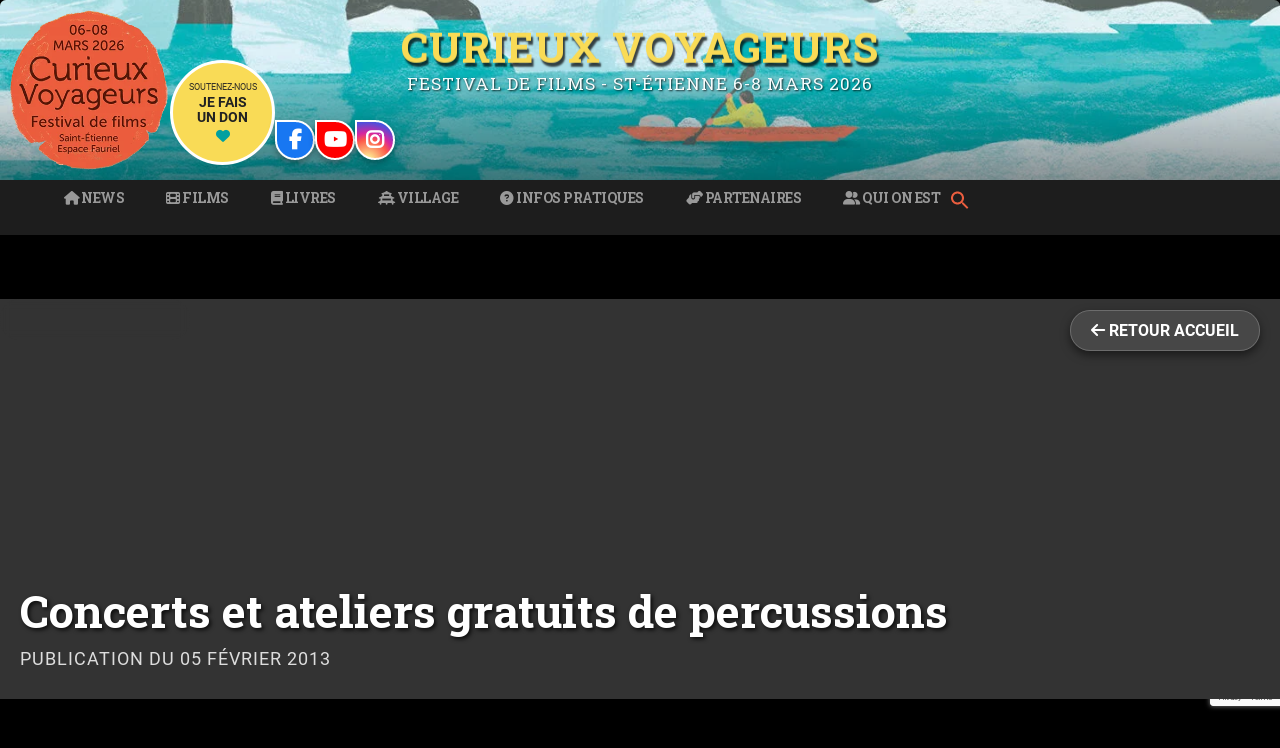

--- FILE ---
content_type: text/html; charset=UTF-8
request_url: https://www.curieuxvoyageurs.com/programmation/animations/concerts-et-ateliers-gratuits-de-percussions/
body_size: 54545
content:
<!DOCTYPE html>
<html lang="fr-FR">

	<head>
		<title>Curieux Voyageurs</title>
		
		
		<meta charset="UTF-8">
		<meta name="viewport" content="width=device-width, initial-scale=1.0, maximum-scale=1.0, user-scalable=no" >
		<style id="jetpack-boost-critical-css">@media all{.wp-block-image img{box-sizing:border-box;height:auto;max-width:100%;vertical-align:bottom}.wp-block-image .alignright{display:table}.wp-block-image .alignright{float:right;margin:.5em 0 .5em 1em}.wp-block-image figure{margin:0}ul{box-sizing:border-box}.wp-block-pullquote{box-sizing:border-box;margin:0 0 1em;overflow-wrap:break-word;padding:4em 0;text-align:center}.wp-block-pullquote blockquote,.wp-block-pullquote p{color:inherit}.wp-block-pullquote blockquote{margin:0}.wp-block-pullquote p{margin-top:0}.wp-block-pullquote p:last-child{margin-bottom:0}.wp-block-quote{box-sizing:border-box}.wp-block-quote{overflow-wrap:break-word}:root .has-text-align-center{text-align:center}html :where(img[class*=wp-image-]){height:auto;max-width:100%}:where(figure){margin:0 0 1em}.is-menu a{background:0 0!important;outline:0}.is-screen-reader-text{border:0;clip:rect(1px,1px,1px,1px);-webkit-clip-path:inset(50%);clip-path:inset(50%);color:#000;height:1px;margin:-1px;overflow:hidden;padding:0;position:absolute!important;width:1px;word-wrap:normal!important;word-break:normal}.is-menu{position:relative}.is-menu a{line-height:1}.is-menu a::after,.is-menu a::before{display:none!important}.is-menu.is-dropdown form{display:none;min-width:310px;max-width:100%;position:absolute;right:0;top:100%;z-index:9}.search-close{display:none}.is-menu form label{margin:0;padding:0}.search-close{width:20px;height:20px}.is-menu .search-icon-path{fill:#848484}.search-close{position:absolute;right:-22px;top:33%;z-index:99999}.is-menu.is-dropdown .search-close{top:calc(100% + 7px)}.search-close:after{border-left:2px solid #848484;content:"";height:20px;left:9px;position:absolute;-webkit-transform:rotate(45deg);-moz-transform:rotate(45deg);-ms-transform:rotate(45deg);-o-transform:rotate(45deg);transform:rotate(45deg)}.search-close:before{border-left:2px solid #848484;content:"";height:20px;left:9px;position:absolute;-webkit-transform:rotate(-45deg);-moz-transform:rotate(-45deg);-ms-transform:rotate(-45deg);-o-transform:rotate(-45deg);transform:rotate(-45deg)}@media screen and (max-width:910px){.is-menu form{left:0;min-width:50%;right:auto}}.is-form-style label{display:inline-block!important}.is-form-style label{padding:0;vertical-align:middle;margin:0;width:100%;line-height:1}.is-form-style{line-height:1;position:relative;padding:0!important}.is-form-style.is-form-style-3 label{width:calc(100% - 36px)!important}.is-form-style input.is-search-input{background:#fff;background-image:none!important;color:#333;padding:0 12px;margin:0;outline:0!important;font-size:14px!important;height:36px;min-height:0;line-height:1;border-radius:0;border:1px solid #ccc!important;font-family:arial;width:100%;-webkit-box-sizing:border-box;-moz-box-sizing:border-box;box-sizing:border-box;-webkit-appearance:none;-webkit-border-radius:0}.is-form-style input.is-search-input::-webkit-search-cancel-button,.is-form-style input.is-search-input::-webkit-search-results-button{display:none}.is-form-style.is-form-style-3 input.is-search-input{border-right:0!important}.is-form-style button.is-search-submit{background:0 0;border:0;box-shadow:none!important;opacity:1;padding:0!important;margin:0;line-height:0;outline:0;vertical-align:middle;width:36px;height:36px}.is-form-style .is-search-submit path{fill:#555}.is-search-icon{width:36px;padding-top:6px!important}.is-search-icon svg{width:22px;display:inline}.is-search-icon{display:inline-block!important;color:#666;background:#ededed;box-shadow:none!important;outline:0;margin:0;font-size:14px!important;border:1px solid #ccc;border-radius:0;line-height:1;height:36px;text-transform:capitalize;vertical-align:middle;-webkit-box-sizing:border-box;-moz-box-sizing:border-box;box-sizing:border-box}body,html{margin:0;padding:0}blockquote,button,em,form,h1,h2,h3,img,label,li,p,ul{margin:0;padding:0;border:0;font-weight:400;font-style:normal;font-size:100%;line-height:1;font-family:inherit;text-align:left}ul{list-style:none}blockquote:after,blockquote:before{content:""}input[type=email],input[type=search]{-moz-appearance:none;-webkit-appearance:none}input[type=search]::-webkit-search-cancel-button,input[type=search]::-webkit-search-results-button{display:none}body{margin:0;padding:0;border:none;background:#f1f1f1;color:#444;font-family:Roboto,sans-serif;font-size:18px;-webkit-font-smoothing:antialiased;-moz-osx-font-smoothing:grayscale}body a{color:#13c4a5;text-decoration:none}*{-webkit-box-sizing:border-box;-moz-box-sizing:border-box;box-sizing:border-box}img{max-width:100%;height:auto}.hidden{display:none}.clear{clear:both}.fleft{float:left}.skip-link{position:absolute;left:-9999rem;top:2.5rem;z-index:999999999}.section{position:relative;padding:80px 0}.no-padding{padding:0}.section-inner{max-width:90%;width:1400px;margin:0 auto}.bg-dark{background-color:#1d1d1d}.bg-graphite{background-color:#262626}.bg-image{background-size:cover;background-position:center;background-repeat:no-repeat}.header{padding:70px 0}.header-inner{position:relative}.blog-title{font-family:Pacifico,sans-serif;font-size:2.25em;line-height:inherit;text-align:center;text-shadow:1px 1px 2px rgb(0 0 0/.25)}.blog-title a{color:#fff}.blog-description{font-size:1.1em;line-height:110%;font-weight:400;color:#999;margin:20px 0 0 0;text-align:center;text-shadow:1px 1px 1px rgb(0 0 0/.25)}.toggle{background:#fff0;border:none;border-radius:0;box-shadow:none;-moz-appearance:none;-webkit-appearance:none}.main-menu{font-family:"Roboto Slab",sans-serif;font-size:.9em;text-align:center}.main-menu li{position:relative}.main-menu>li{float:left}.main-menu>li:before{content:"/";display:block;position:absolute;right:0;top:50%;margin-top:-9px;margin-right:-3px;font-size:16px;color:#444;font-weight:300;z-index:1000}.main-menu>li:last-child:before{content:none}.main-menu>li>a{display:block;padding:27px;font-size:.85em;color:#999;text-transform:uppercase;letter-spacing:1px;font-weight:700}.main-menu>li:first-child>a{margin-left:0}.main-menu>.has-children>a{padding-right:47px;position:relative}.main-menu>.has-children>a::after{content:"";display:block;border:5px solid #fff0;border-top-color:#999;position:absolute;z-index:1001;right:29px;top:50%;margin-top:-2px}.main-menu li ul{position:absolute;z-index:10000;display:block;left:-9999px;top:38px;opacity:0;z-index:999}.main-menu>li>ul{padding-top:20px}.main-menu>li>ul:before{content:"";display:block;position:absolute;z-index:1000;top:0;left:50%;margin-left:-10px;border:10px solid #fff0;border-bottom-color:#2d2d2d}.main-menu ul li{float:none;display:block;border-top:1px solid rgb(255 255 255/.075)}.main-menu ul li:first-child{border-top:none}.main-menu ul>.has-children::after{content:"";display:block;border:6px solid #fff0;border-left-color:rgb(255 255 255/.4);position:absolute;z-index:1001;right:10px;top:50%;margin-top:-5px}.main-menu ul li{display:block;width:240px;background:#2d2d2d}.main-menu ul a{display:block;text-align:center;padding:20px;margin:0;line-height:130%;color:#999}.main-menu ul li ul{top:5px}.main-menu ul ul li{background:#3d3d3d}.single{border-radius:6px}.single .post-content{padding:10%}.post-content blockquote,.post-content p{line-height:180%;margin-bottom:1.1em;-ms-word-wrap:break-word;word-wrap:break-word}.post-content>:first-child{margin-top:0}.post-content :last-child{margin-bottom:0}.post-content h2,.post-content h3{margin:50px 0 30px;font-family:"Roboto Slab",sans-serif;font-weight:700;color:#333}h1{font-size:2em}h2{font-size:1.75em}h3{font-size:1.5em}.post-content blockquote{position:relative;font-size:1em;font-weight:300;font-weight:400;margin:40px 0}.post-content blockquote:after,.post-content blockquote:before{content:"";display:block;width:128px;height:3px;background:#eee;margin:40px auto}.post-content blockquote p{font-size:1.2em;line-height:160%;font-weight:300;text-align:center}em{font-style:italic}.post-content strong em{font-weight:700;font-style:italic}figure{margin:0}.post-content img{max-width:100%}.alignright img{box-sizing:border-box;padding:5px;border:1px solid #eee}.post-content .alignright{margin-bottom:1.2em;max-width:300px}.post-content .alignright{float:right;margin-left:1em}input{font-family:inherit;-webkit-font-smoothing:antialiased}input[type=email],input[type=search]{width:100%;padding:14px 16px;font-size:.85em;border:none;color:#333;border:2px solid #eee;background:#fdfdfd;border-radius:3px;-webkit-appearance:none}.button{padding:12px 16px;margin:0;border:none;background:#333;color:#fff;font-size:.9rem;line-height:1;-webkit-appearance:none;border-radius:3px}.post-content blockquote{margin-bottom:1.25em;padding:0}.post-content blockquote p:last-child{margin-bottom:0}.wp-block-pullquote{padding:0}.widget-content ul li{position:relative;margin-top:10px;padding:1px 0 1px 14px;line-height:130%}.widget-content ul li:before{content:"»";position:absolute;left:0;top:0;color:#13c4a5;font-size:18px}.widget-content li ul>li:first-child{margin-top:10px}.widget-content li ul li{padding-left:15px}.footer .widget-content p{line-height:160%}.widget-content p+p{margin-top:1em}.credits a{color:#ccc}@media (max-width:1440px){.wrapper.section{padding:5%0}}@media (max-width:1000px){.main-menu{display:none}.nav-toggle{display:block;padding:25px 0}.nav-toggle .bar{display:block;width:26px;height:3px;margin-top:5px;background:#8e8e8e;border-radius:1px}.nav-toggle .bar:first-child{margin-top:0}.mobile-menu li{border-top:1px solid rgb(255 255 255/.1)}.mobile-menu>li:first-child{border-top:none}.mobile-menu a{display:block;padding:25px 5%;font-size:.9em;text-transform:uppercase;color:#999;letter-spacing:1px}.mobile-menu ul a{padding-left:10%}.mobile-menu ul ul a{padding-left:15%}}@media (max-width:800px){.wrapper.section{padding:4%0}.section-inner{max-width:92%}.section.header{padding:50px 0}.credits span{display:none}}@media (max-width:700px){.post-content .alignright{max-width:100%;float:none;margin:1.25em 0}.post-content .alignright img{margin-left:auto;margin-right:auto}}@media (max-width:600px){body{font-size:16px}.wrapper.section{padding:25px 0}.single .post-content{padding:7.5% 6%}.section.header{padding:35px 0}.nav-toggle{padding:20px 0}.navigation-inner{max-width:90%}.mobile-menu a{padding-top:20px;padding-bottom:20px}.post-content blockquote,.post-content p{line-height:160%;margin-bottom:1em}.post-content h2,.post-content h3{margin:40px 0 20px}.post-content h2{font-size:1.3em}.post-content h3{font-size:1.25em}.post-content blockquote{margin-top:25px}.post-content blockquote:after,.post-content blockquote:before{margin:25px auto;width:96px}.post-content blockquote p{font-size:1.1em;line-height:150%}}@media (max-width:500px){.header .blog-title{font-size:1.75em}.header .blog-description{font-size:1em;margin-top:15px}}.wp-block-pullquote{box-sizing:border-box;margin:0 0 1em;overflow-wrap:break-word;padding:4em 0;text-align:center}.wp-block-pullquote blockquote,.wp-block-pullquote p{color:inherit}.wp-block-pullquote blockquote{margin:0}.wp-block-pullquote p{margin-top:0}.wp-block-pullquote p:last-child{margin-bottom:0}@font-face{font-family:Roboto;font-style:normal;font-weight:300;font-display:swap}@font-face{font-family:Roboto;font-style:normal;font-weight:400;font-display:swap}@font-face{font-family:Roboto;font-style:italic;font-weight:400;font-display:swap}@font-face{font-family:Roboto;font-style:normal;font-weight:700;font-display:swap}@font-face{font-family:Roboto;font-style:italic;font-weight:700;font-display:swap}@font-face{font-family:Pacifico;font-style:normal;font-weight:400;font-display:swap}@font-face{font-family:"Roboto Slab";font-style:normal;font-weight:400;font-display:swap}@font-face{font-family:"Roboto Slab";font-style:normal;font-weight:700;font-display:swap}body,html{margin:0;padding:0}blockquote,button,em,form,h1,h2,h3,img,label,li,p,ul{margin:0;padding:0;border:0;font-weight:400;font-style:normal;font-size:100%;line-height:1;font-family:inherit;text-align:left}ul{list-style:none}blockquote:after,blockquote:before{content:""}input[type=email],input[type=search]{-moz-appearance:none;-webkit-appearance:none}input[type=search]::-webkit-search-cancel-button,input[type=search]::-webkit-search-results-button{display:none}body{margin:0;padding:0;border:none;background:#f1f1f1;color:#444;font-family:Roboto,sans-serif;font-size:18px;-webkit-font-smoothing:antialiased;-moz-osx-font-smoothing:grayscale}body a{color:#13c4a5;text-decoration:none}*{-webkit-box-sizing:border-box;-moz-box-sizing:border-box;box-sizing:border-box}img{max-width:100%;height:auto}.hidden{display:none}.clear{clear:both}.fleft{float:left}.skip-link{position:absolute;left:-9999rem;top:2.5rem;z-index:999999999}.section{position:relative;padding:80px 0}.no-padding{padding:0}.section-inner{max-width:90%;width:1400px;margin:0 auto}.bg-dark{background-color:#1d1d1d}.bg-graphite{background-color:#262626}.bg-image{background-size:cover;background-position:center;background-repeat:no-repeat}.header{padding:70px 0}.header-inner{position:relative}.blog-title{font-family:Pacifico,sans-serif;font-size:2.25em;line-height:inherit;text-align:center;text-shadow:1px 1px 2px rgb(0 0 0/.25)}.blog-title a{color:#fff}.blog-description{font-size:1.1em;line-height:110%;font-weight:400;color:#999;margin:20px 0 0 0;text-align:center;text-shadow:1px 1px 1px rgb(0 0 0/.25)}.toggle{background:#fff0;border:none;border-radius:0;box-shadow:none;-moz-appearance:none;-webkit-appearance:none}.main-menu{font-family:"Roboto Slab",sans-serif;font-size:.9em;text-align:center}.main-menu li{position:relative}.main-menu>li{float:left}.main-menu>li:before{content:"/";display:block;position:absolute;right:0;top:50%;margin-top:-9px;margin-right:-3px;font-size:16px;color:#444;font-weight:300;z-index:1000}.main-menu>li:last-child:before{content:none}.main-menu>li>a{display:block;padding:27px;font-size:.85em;color:#999;text-transform:uppercase;letter-spacing:1px;font-weight:700}.main-menu>li:first-child>a{margin-left:0}.main-menu>.has-children>a{padding-right:47px;position:relative}.main-menu>.has-children>a::after{content:"";display:block;border:5px solid #fff0;border-top-color:#999;position:absolute;z-index:1001;right:29px;top:50%;margin-top:-2px}.main-menu li ul{position:absolute;z-index:10000;display:block;left:-9999px;top:38px;opacity:0;z-index:999}.main-menu>li>ul{padding-top:20px}.main-menu>li>ul:before{content:"";display:block;position:absolute;z-index:1000;top:0;left:50%;margin-left:-10px;border:10px solid #fff0;border-bottom-color:#2d2d2d}.main-menu ul li{float:none;display:block;border-top:1px solid rgb(255 255 255/.075)}.main-menu ul li:first-child{border-top:none}.main-menu ul>.has-children::after{content:"";display:block;border:6px solid #fff0;border-left-color:rgb(255 255 255/.4);position:absolute;z-index:1001;right:10px;top:50%;margin-top:-5px}.main-menu ul li{display:block;width:240px;background:#2d2d2d}.main-menu ul a{display:block;text-align:center;padding:20px;margin:0;line-height:130%;color:#999}.main-menu ul li ul{top:5px}.main-menu ul ul li{background:#3d3d3d}.single{border-radius:6px}.single .post-content{padding:10%}.post-content blockquote,.post-content p{line-height:180%;margin-bottom:1.1em;-ms-word-wrap:break-word;word-wrap:break-word}.post-content>:first-child{margin-top:0}.post-content :last-child{margin-bottom:0}.post-content h2,.post-content h3{margin:50px 0 30px;font-family:"Roboto Slab",sans-serif;font-weight:700;color:#333}h1{font-size:2em}h2{font-size:1.75em}h3{font-size:1.5em}.post-content blockquote{position:relative;font-size:1em;font-weight:300;font-weight:400;margin:40px 0}.post-content blockquote:after,.post-content blockquote:before{content:"";display:block;width:128px;height:3px;background:#eee;margin:40px auto}.post-content blockquote p{font-size:1.2em;line-height:160%;font-weight:300;text-align:center}em{font-style:italic}.post-content strong em{font-weight:700;font-style:italic}figure{margin:0}.post-content img{max-width:100%}.alignright img{box-sizing:border-box;padding:5px;border:1px solid #eee}.post-content .alignright{margin-bottom:1.2em;max-width:300px}.post-content .alignright{float:right;margin-left:1em}input{font-family:inherit;-webkit-font-smoothing:antialiased}input[type=email],input[type=search]{width:100%;padding:14px 16px;font-size:.85em;border:none;color:#333;border:2px solid #eee;background:#fdfdfd;border-radius:3px;-webkit-appearance:none}.button{padding:12px 16px;margin:0;border:none;background:#333;color:#fff;font-size:.9rem;line-height:1;-webkit-appearance:none;border-radius:3px}.post-content blockquote{margin-bottom:1.25em;padding:0}.post-content blockquote p:last-child{margin-bottom:0}.wp-block-pullquote{padding:0}.widget-content ul li{position:relative;margin-top:10px;padding:1px 0 1px 14px;line-height:130%}.widget-content ul li:before{content:"»";position:absolute;left:0;top:0;color:#13c4a5;font-size:18px}.widget-content li ul>li:first-child{margin-top:10px}.widget-content li ul li{padding-left:15px}.footer .widget-content p{line-height:160%}.widget-content p+p{margin-top:1em}.credits a{color:#ccc}@media (max-width:1440px){.wrapper.section{padding:5%0}}@media (max-width:1000px){.main-menu{display:none}.nav-toggle{display:block;padding:25px 0}.nav-toggle .bar{display:block;width:26px;height:3px;margin-top:5px;background:#8e8e8e;border-radius:1px}.nav-toggle .bar:first-child{margin-top:0}.mobile-menu li{border-top:1px solid rgb(255 255 255/.1)}.mobile-menu>li:first-child{border-top:none}.mobile-menu a{display:block;padding:25px 5%;font-size:.9em;text-transform:uppercase;color:#999;letter-spacing:1px}.mobile-menu ul a{padding-left:10%}.mobile-menu ul ul a{padding-left:15%}}@media (max-width:800px){.wrapper.section{padding:4%0}.section-inner{max-width:92%}.section.header{padding:50px 0}.credits span{display:none}}@media (max-width:700px){.post-content .alignright{max-width:100%;float:none;margin:1.25em 0}.post-content .alignright img{margin-left:auto;margin-right:auto}}@media (max-width:600px){body{font-size:16px}.wrapper.section{padding:25px 0}.single .post-content{padding:7.5% 6%}.section.header{padding:35px 0}.nav-toggle{padding:20px 0}.navigation-inner{max-width:90%}.mobile-menu a{padding-top:20px;padding-bottom:20px}.post-content blockquote,.post-content p{line-height:160%;margin-bottom:1em}.post-content h2,.post-content h3{margin:40px 0 20px}.post-content h2{font-size:1.3em}.post-content h3{font-size:1.25em}.post-content blockquote{margin-top:25px}.post-content blockquote:after,.post-content blockquote:before{margin:25px auto;width:96px}.post-content blockquote p{font-size:1.1em;line-height:150%}}@media (max-width:500px){.header .blog-title{font-size:1.75em}.header .blog-description{font-size:1em;margin-top:15px}}}@media all{.mailpoet_form_loading{display:none;text-align:center;width:30px}.mailpoet_form_loading>span{background-color:#5b5b5b;border-radius:100%;display:inline-block;height:5px;width:5px}.mailpoet_form_loading .mailpoet_bounce2{margin:0 7px}.mailpoet_form_popup_overlay{background-color:#000;display:none;height:100%;left:0;margin:0;max-width:100%!important;opacity:.7;position:fixed;top:0;width:100%!important;z-index:100000}.mailpoet_spacer{align-items:center;display:flex;flex-direction:column;justify-content:center;margin-bottom:20px;width:100%}@media screen and (max-width:499px){.mailpoet_spacer:not(.mailpoet_has_divider){display:none}}}@media all{.swiper{display:block;list-style:none;margin-left:auto;margin-right:auto;overflow:hidden;padding:0;position:relative;z-index:1}.swiper-wrapper{box-sizing:initial;display:flex;height:100%;position:relative;width:100%;z-index:1}.swiper-wrapper{transform:translateZ(0)}.swiper-button-next,.swiper-button-prev{align-items:center;color:#007aff;display:flex;height:44px;justify-content:center;margin-top:-22px;position:absolute;top:50%;width:27px;z-index:10}.swiper-button-next svg,.swiper-button-prev svg{height:100%;-o-object-fit:contain;object-fit:contain;transform-origin:center;width:100%}.swiper-button-prev{left:10px;right:auto}.swiper-button-next:after,.swiper-button-prev:after{font-family:swiper-icons;font-size:44px;font-variant:normal;letter-spacing:0;line-height:1;text-transform:none!important}.swiper-button-prev:after{content:"prev"}.swiper-button-next{left:auto;right:10px}.swiper-button-next:after{content:"next"}.swiper-pagination{position:absolute;text-align:center;transform:translateZ(0);z-index:10}:root{--jp-carousel-primary-color:#fff;--jp-carousel-primary-subtle-color:#999;--jp-carousel-bg-color:#000;--jp-carousel-bg-faded-color:#222}.jp-carousel-overlay .swiper-button-next,.jp-carousel-overlay .swiper-button-prev{background-image:none}.jp-carousel-wrap *{line-height:inherit}.jp-carousel-wrap.swiper{height:auto;width:100vw}.jp-carousel-overlay .swiper-button-next,.jp-carousel-overlay .swiper-button-prev{opacity:.5;height:initial;width:initial;padding:20px 40px;background-image:none}.jp-carousel-overlay .swiper-button-next::after,.jp-carousel-overlay .swiper-button-prev::after{content:none}.jp-carousel-overlay .swiper-button-next svg,.jp-carousel-overlay .swiper-button-prev svg{height:30px;width:28px;background:var(--jp-carousel-bg-color);border-radius:4px}.jp-carousel-overlay{font-family:"Helvetica Neue",sans-serif!important;z-index:2147483647;overflow-x:hidden;overflow-y:auto;direction:ltr;position:fixed;top:0;right:0;bottom:0;left:0;background:var(--jp-carousel-bg-color)}.jp-carousel-overlay *{box-sizing:border-box}.jp-carousel-overlay h2::before,.jp-carousel-overlay h3::before{content:none;display:none}.jp-carousel-overlay .swiper .swiper-button-prev{left:0;right:auto}.jp-carousel-overlay .swiper .swiper-button-next{right:0;left:auto}.jp-carousel-container{display:grid;grid-template-rows:1fr 64px;height:100%}.jp-carousel-info{display:flex;flex-direction:column;text-align:left!important;-webkit-font-smoothing:subpixel-antialiased!important;z-index:100;background-color:var(--jp-carousel-bg-color);opacity:1}.jp-carousel-info-footer{position:relative;background-color:var(--jp-carousel-bg-color);height:64px;display:flex;align-items:center;justify-content:space-between;width:100vw}.jp-carousel-info-extra{display:none;background-color:var(--jp-carousel-bg-color);padding:35px;width:100vw;border-top:1px solid var(--jp-carousel-bg-faded-color)}.jp-carousel-title-and-caption{margin-bottom:15px}.jp-carousel-photo-info{left:0!important;width:100%!important}.jp-carousel-comments-wrapper{padding:0;width:100%!important;display:none}.jp-carousel-close-hint{letter-spacing:0!important;position:fixed;top:20px;right:30px;padding:10px;text-align:right;width:45px;height:45px;z-index:15;color:var(--jp-carousel-primary-color)}.jp-carousel-close-hint svg{padding:3px 2px;background:var(--jp-carousel-bg-color);border-radius:4px}.jp-carousel-pagination-container{flex:1;margin:0 15px 0 35px}.jp-carousel-pagination,.jp-swiper-pagination{color:var(--jp-carousel-primary-color);font-size:15px;font-weight:400;white-space:nowrap;display:none;position:static!important}.jp-carousel-pagination-container .swiper-pagination{text-align:left;line-height:8px}.jp-carousel-pagination{padding-left:5px}.jp-carousel-info-footer .jp-carousel-photo-title-container{flex:4;justify-content:center;overflow:hidden;margin:0}.jp-carousel-photo-caption,.jp-carousel-photo-title{background:0 0!important;border:none!important;display:inline-block;font:400 20px/1.3em"Helvetica Neue",sans-serif;line-height:normal;letter-spacing:0!important;margin:0 0 10px 0;padding:0;overflow:hidden;text-shadow:none!important;text-transform:none!important;color:var(--jp-carousel-primary-color)}.jp-carousel-info-footer .jp-carousel-photo-caption{text-align:center;font-size:15px;white-space:nowrap;color:var(--jp-carousel-primary-subtle-color);margin:0;text-overflow:ellipsis}.jp-carousel-photo-title{font-size:32px;margin-bottom:2px}.jp-carousel-photo-description{color:var(--jp-carousel-primary-subtle-color);font-size:16px;margin:25px 0;width:100%;overflow:hidden;overflow-wrap:break-word}.jp-carousel-caption{font-size:14px;font-weight:400;margin:0}.jp-carousel-image-meta{color:var(--jp-carousel-primary-color);font:12px/1.4"Helvetica Neue",sans-serif!important;width:100%;display:none}.jp-carousel-image-meta ul{margin:0!important;padding:0!important;list-style:none!important}a.jp-carousel-image-download{display:inline-block;clear:both;color:var(--jp-carousel-primary-subtle-color);line-height:1;font-weight:400;font-size:14px;text-decoration:none}a.jp-carousel-image-download svg{display:inline-block;vertical-align:middle;margin:0 3px;padding-bottom:2px}.jp-carousel-comments{font:15px/1.7"Helvetica Neue",sans-serif!important;font-weight:400;background:none #fff0;width:100%;bottom:10px;margin-top:20px}#jp-carousel-loading-overlay{display:none;position:fixed;top:0;bottom:0;left:0;right:0}#jp-carousel-loading-wrapper{display:flex;align-items:center;justify-content:center;height:100vh;width:100vw}#jp-carousel-library-loading,#jp-carousel-library-loading::after{border-radius:50%;width:40px;height:40px}#jp-carousel-library-loading{float:left;margin:22px 0 0 10px;font-size:10px;position:relative;text-indent:-9999em;border-top:8px solid rgb(255 255 255/.2);border-right:8px solid rgb(255 255 255/.2);border-bottom:8px solid rgb(255 255 255/.2);border-left:8px solid var(--jp-carousel-primary-color);transform:translateZ(0)}#jp-carousel-comment-form-spinner,#jp-carousel-comment-form-spinner::after{border-radius:50%;width:20px;height:20px}#jp-carousel-comment-form-spinner{display:none;float:left;font-size:10px;position:absolute;text-indent:-9999em;border-top:4px solid rgb(255 255 255/.2);border-right:4px solid rgb(255 255 255/.2);border-bottom:4px solid rgb(255 255 255/.2);border-left:4px solid var(--jp-carousel-primary-color);transform:translateZ(0);margin:0 auto;top:calc(50% - 15px);left:0;bottom:0;right:0}.jp-carousel-info-content-wrapper{max-width:800px;margin:auto}#jp-carousel-comment-form-commenting-as p{font:400 13px/1.7"Helvetica Neue",sans-serif!important;margin:22px 0 0;float:left}#jp-carousel-comment-form-container{margin-bottom:15px;width:100%;margin-top:20px;color:var(--jp-carousel-primary-subtle-color);position:relative;overflow:hidden}#jp-carousel-comment-post-results{display:none;overflow:auto;width:100%}#jp-carousel-comments-loading{font:400 15px/1.7"Helvetica Neue",sans-serif!important;display:none;color:var(--jp-carousel-primary-subtle-color);text-align:left;margin-bottom:20px;width:100%;bottom:10px;margin-top:20px}.jp-carousel-photo-icons-container{flex:1;display:block;text-align:right;margin:0 20px 0 30px;white-space:nowrap}.jp-carousel-icon-btn{padding:16px;text-decoration:none;border:none;background:0 0;display:inline-block;height:64px}.jp-carousel-icon{border:none;display:inline-block;line-height:0;font-weight:400;font-style:normal;border-radius:4px;width:31px;padding:4px 3px 3px}.jp-carousel-icon svg{display:inline-block}.jp-carousel-overlay rect{fill:var(--jp-carousel-primary-color)}.jp-carousel-icon .jp-carousel-has-comments-indicator{display:none;font-size:12px;vertical-align:top;margin-left:-16px;line-height:1;padding:2px 4px;border-radius:4px;background:var(--jp-carousel-primary-color);color:var(--jp-carousel-bg-color);font-weight:400;font-family:"Helvetica Neue",sans-serif!important;position:relative}@media only screen and (max-width:760px){.jp-carousel-overlay .swiper .swiper-button-next,.jp-carousel-overlay .swiper .swiper-button-prev{display:none!important}.jp-carousel-image-meta{float:none!important;width:100%!important;box-sizing:border-box;margin-left:0}.jp-carousel-close-hint{font-size:26px!important;position:fixed!important;top:10px;right:10px}.jp-carousel-wrap{background-color:var(--jp-carousel-bg-color)}.jp-carousel-caption{overflow:visible!important}.jp-carousel-info-footer .jp-carousel-photo-title-container{display:none}.jp-carousel-photo-icons-container{margin:0 10px 0 0;white-space:nowrap}.jp-carousel-icon-btn{padding-left:20px}.jp-carousel-pagination{padding-left:5px}.jp-carousel-pagination-container{margin-left:25px}}.mailpoet_form_loading{display:none;text-align:center;width:30px}.mailpoet_form_loading>span{background-color:#5b5b5b;border-radius:100%;display:inline-block;height:5px;width:5px}.mailpoet_form_loading .mailpoet_bounce2{margin:0 7px}.mailpoet_form_popup_overlay{background-color:#000;display:none;height:100%;left:0;margin:0;max-width:100%!important;opacity:.7;position:fixed;top:0;width:100%!important;z-index:100000}.mailpoet_spacer{align-items:center;display:flex;flex-direction:column;justify-content:center;margin-bottom:20px;width:100%}@media screen and (max-width:499px){.mailpoet_spacer:not(.mailpoet_has_divider){display:none}}}@media all{.wp-block-image img{box-sizing:border-box;height:auto;max-width:100%;vertical-align:bottom}.wp-block-image .alignright{display:table}.wp-block-image .alignright{float:right;margin:.5em 0 .5em 1em}.wp-block-image figure{margin:0}ul{box-sizing:border-box}.wp-block-pullquote{box-sizing:border-box;margin:0 0 1em;overflow-wrap:break-word;padding:4em 0;text-align:center}.wp-block-pullquote blockquote,.wp-block-pullquote p{color:inherit}.wp-block-pullquote blockquote{margin:0}.wp-block-pullquote p{margin-top:0}.wp-block-pullquote p:last-child{margin-bottom:0}.wp-block-quote{box-sizing:border-box}.wp-block-quote{overflow-wrap:break-word}:root .has-text-align-center{text-align:center}html :where(img[class*=wp-image-]){height:auto;max-width:100%}:where(figure){margin:0 0 1em}.is-menu a{background:0 0!important;outline:0}.is-screen-reader-text{border:0;clip:rect(1px,1px,1px,1px);-webkit-clip-path:inset(50%);clip-path:inset(50%);color:#000;height:1px;margin:-1px;overflow:hidden;padding:0;position:absolute!important;width:1px;word-wrap:normal!important;word-break:normal}.is-menu{position:relative}.is-menu a{line-height:1}.is-menu a::after,.is-menu a::before{display:none!important}.is-menu.is-dropdown form{display:none;min-width:310px;max-width:100%;position:absolute;right:0;top:100%;z-index:9}.search-close{display:none}.is-menu form label{margin:0;padding:0}.search-close{width:20px;height:20px}.is-menu .search-icon-path{fill:#848484}.search-close{position:absolute;right:-22px;top:33%;z-index:99999}.is-menu.is-dropdown .search-close{top:calc(100% + 7px)}.search-close:after{border-left:2px solid #848484;content:"";height:20px;left:9px;position:absolute;-webkit-transform:rotate(45deg);-moz-transform:rotate(45deg);-ms-transform:rotate(45deg);-o-transform:rotate(45deg);transform:rotate(45deg)}.search-close:before{border-left:2px solid #848484;content:"";height:20px;left:9px;position:absolute;-webkit-transform:rotate(-45deg);-moz-transform:rotate(-45deg);-ms-transform:rotate(-45deg);-o-transform:rotate(-45deg);transform:rotate(-45deg)}@media screen and (max-width:910px){.is-menu form{left:0;min-width:50%;right:auto}}.is-form-style label{display:inline-block!important}.is-form-style label{padding:0;vertical-align:middle;margin:0;width:100%;line-height:1}.is-form-style{line-height:1;position:relative;padding:0!important}.is-form-style.is-form-style-3 label{width:calc(100% - 36px)!important}.is-form-style input.is-search-input{background:#fff;background-image:none!important;color:#333;padding:0 12px;margin:0;outline:0!important;font-size:14px!important;height:36px;min-height:0;line-height:1;border-radius:0;border:1px solid #ccc!important;font-family:arial;width:100%;-webkit-box-sizing:border-box;-moz-box-sizing:border-box;box-sizing:border-box;-webkit-appearance:none;-webkit-border-radius:0}.is-form-style input.is-search-input::-webkit-search-cancel-button,.is-form-style input.is-search-input::-webkit-search-results-button{display:none}.is-form-style.is-form-style-3 input.is-search-input{border-right:0!important}.is-form-style button.is-search-submit{background:0 0;border:0;box-shadow:none!important;opacity:1;padding:0!important;margin:0;line-height:0;outline:0;vertical-align:middle;width:36px;height:36px}.is-form-style .is-search-submit path{fill:#555}.is-search-icon{width:36px;padding-top:6px!important}.is-search-icon svg{width:22px;display:inline}.is-search-icon{display:inline-block!important;color:#666;background:#ededed;box-shadow:none!important;outline:0;margin:0;font-size:14px!important;border:1px solid #ccc;border-radius:0;line-height:1;height:36px;text-transform:capitalize;vertical-align:middle;-webkit-box-sizing:border-box;-moz-box-sizing:border-box;box-sizing:border-box}body,html{margin:0;padding:0}blockquote,button,em,form,h1,h2,h3,img,label,li,p,ul{margin:0;padding:0;border:0;font-weight:400;font-style:normal;font-size:100%;line-height:1;font-family:inherit;text-align:left}ul{list-style:none}blockquote:after,blockquote:before{content:""}input[type=email],input[type=search]{-moz-appearance:none;-webkit-appearance:none}input[type=search]::-webkit-search-cancel-button,input[type=search]::-webkit-search-results-button{display:none}body{margin:0;padding:0;border:none;background:#f1f1f1;color:#444;font-family:Roboto,sans-serif;font-size:18px;-webkit-font-smoothing:antialiased;-moz-osx-font-smoothing:grayscale}body a{color:#13c4a5;text-decoration:none}*{-webkit-box-sizing:border-box;-moz-box-sizing:border-box;box-sizing:border-box}img{max-width:100%;height:auto}.hidden{display:none}.clear{clear:both}.fleft{float:left}.skip-link{position:absolute;left:-9999rem;top:2.5rem;z-index:999999999}.section{position:relative;padding:80px 0}.no-padding{padding:0}.section-inner{max-width:90%;width:1400px;margin:0 auto}.bg-dark{background-color:#1d1d1d}.bg-graphite{background-color:#262626}.bg-image{background-size:cover;background-position:center;background-repeat:no-repeat}.header{padding:70px 0}.header-inner{position:relative}.blog-title{font-family:Pacifico,sans-serif;font-size:2.25em;line-height:inherit;text-align:center;text-shadow:1px 1px 2px rgb(0 0 0/.25)}.blog-title a{color:#fff}.blog-description{font-size:1.1em;line-height:110%;font-weight:400;color:#999;margin:20px 0 0 0;text-align:center;text-shadow:1px 1px 1px rgb(0 0 0/.25)}.toggle{background:#fff0;border:none;border-radius:0;box-shadow:none;-moz-appearance:none;-webkit-appearance:none}.main-menu{font-family:"Roboto Slab",sans-serif;font-size:.9em;text-align:center}.main-menu li{position:relative}.main-menu>li{float:left}.main-menu>li:before{content:"/";display:block;position:absolute;right:0;top:50%;margin-top:-9px;margin-right:-3px;font-size:16px;color:#444;font-weight:300;z-index:1000}.main-menu>li:last-child:before{content:none}.main-menu>li>a{display:block;padding:27px;font-size:.85em;color:#999;text-transform:uppercase;letter-spacing:1px;font-weight:700}.main-menu>li:first-child>a{margin-left:0}.main-menu>.has-children>a{padding-right:47px;position:relative}.main-menu>.has-children>a::after{content:"";display:block;border:5px solid #fff0;border-top-color:#999;position:absolute;z-index:1001;right:29px;top:50%;margin-top:-2px}.main-menu li ul{position:absolute;z-index:10000;display:block;left:-9999px;top:38px;opacity:0;z-index:999}.main-menu>li>ul{padding-top:20px}.main-menu>li>ul:before{content:"";display:block;position:absolute;z-index:1000;top:0;left:50%;margin-left:-10px;border:10px solid #fff0;border-bottom-color:#2d2d2d}.main-menu ul li{float:none;display:block;border-top:1px solid rgb(255 255 255/.075)}.main-menu ul li:first-child{border-top:none}.main-menu ul>.has-children::after{content:"";display:block;border:6px solid #fff0;border-left-color:rgb(255 255 255/.4);position:absolute;z-index:1001;right:10px;top:50%;margin-top:-5px}.main-menu ul li{display:block;width:240px;background:#2d2d2d}.main-menu ul a{display:block;text-align:center;padding:20px;margin:0;line-height:130%;color:#999}.main-menu ul li ul{top:5px}.main-menu ul ul li{background:#3d3d3d}.single{border-radius:6px}.single .post-content{padding:10%}.post-content blockquote,.post-content p{line-height:180%;margin-bottom:1.1em;-ms-word-wrap:break-word;word-wrap:break-word}.post-content>:first-child{margin-top:0}.post-content :last-child{margin-bottom:0}.post-content h2,.post-content h3{margin:50px 0 30px;font-family:"Roboto Slab",sans-serif;font-weight:700;color:#333}h1{font-size:2em}h2{font-size:1.75em}h3{font-size:1.5em}.post-content blockquote{position:relative;font-size:1em;font-weight:300;font-weight:400;margin:40px 0}.post-content blockquote:after,.post-content blockquote:before{content:"";display:block;width:128px;height:3px;background:#eee;margin:40px auto}.post-content blockquote p{font-size:1.2em;line-height:160%;font-weight:300;text-align:center}em{font-style:italic}.post-content strong em{font-weight:700;font-style:italic}figure{margin:0}.post-content img{max-width:100%}.alignright img{box-sizing:border-box;padding:5px;border:1px solid #eee}.post-content .alignright{margin-bottom:1.2em;max-width:300px}.post-content .alignright{float:right;margin-left:1em}input{font-family:inherit;-webkit-font-smoothing:antialiased}input[type=email],input[type=search]{width:100%;padding:14px 16px;font-size:.85em;border:none;color:#333;border:2px solid #eee;background:#fdfdfd;border-radius:3px;-webkit-appearance:none}.button{padding:12px 16px;margin:0;border:none;background:#333;color:#fff;font-size:.9rem;line-height:1;-webkit-appearance:none;border-radius:3px}.post-content blockquote{margin-bottom:1.25em;padding:0}.post-content blockquote p:last-child{margin-bottom:0}.wp-block-pullquote{padding:0}.widget-content ul li{position:relative;margin-top:10px;padding:1px 0 1px 14px;line-height:130%}.widget-content ul li:before{content:"»";position:absolute;left:0;top:0;color:#13c4a5;font-size:18px}.widget-content li ul>li:first-child{margin-top:10px}.widget-content li ul li{padding-left:15px}.footer .widget-content p{line-height:160%}.widget-content p+p{margin-top:1em}.credits a{color:#ccc}@media (max-width:1440px){.wrapper.section{padding:5%0}}@media (max-width:1000px){.main-menu{display:none}.nav-toggle{display:block;padding:25px 0}.nav-toggle .bar{display:block;width:26px;height:3px;margin-top:5px;background:#8e8e8e;border-radius:1px}.nav-toggle .bar:first-child{margin-top:0}.mobile-menu li{border-top:1px solid rgb(255 255 255/.1)}.mobile-menu>li:first-child{border-top:none}.mobile-menu a{display:block;padding:25px 5%;font-size:.9em;text-transform:uppercase;color:#999;letter-spacing:1px}.mobile-menu ul a{padding-left:10%}.mobile-menu ul ul a{padding-left:15%}}@media (max-width:800px){.wrapper.section{padding:4%0}.section-inner{max-width:92%}.section.header{padding:50px 0}.credits span{display:none}}@media (max-width:700px){.post-content .alignright{max-width:100%;float:none;margin:1.25em 0}.post-content .alignright img{margin-left:auto;margin-right:auto}}@media (max-width:600px){body{font-size:16px}.wrapper.section{padding:25px 0}.single .post-content{padding:7.5% 6%}.section.header{padding:35px 0}.nav-toggle{padding:20px 0}.navigation-inner{max-width:90%}.mobile-menu a{padding-top:20px;padding-bottom:20px}.post-content blockquote,.post-content p{line-height:160%;margin-bottom:1em}.post-content h2,.post-content h3{margin:40px 0 20px}.post-content h2{font-size:1.3em}.post-content h3{font-size:1.25em}.post-content blockquote{margin-top:25px}.post-content blockquote:after,.post-content blockquote:before{margin:25px auto;width:96px}.post-content blockquote p{font-size:1.1em;line-height:150%}}@media (max-width:500px){.header .blog-title{font-size:1.75em}.header .blog-description{font-size:1em;margin-top:15px}}.wp-block-quote{box-sizing:border-box;overflow-wrap:break-word}@font-face{font-family:Roboto;font-style:normal;font-weight:300;font-display:swap}@font-face{font-family:Roboto;font-style:normal;font-weight:400;font-display:swap}@font-face{font-family:Roboto;font-style:italic;font-weight:400;font-display:swap}@font-face{font-family:Roboto;font-style:normal;font-weight:700;font-display:swap}@font-face{font-family:Roboto;font-style:italic;font-weight:700;font-display:swap}@font-face{font-family:Pacifico;font-style:normal;font-weight:400;font-display:swap}@font-face{font-family:"Roboto Slab";font-style:normal;font-weight:400;font-display:swap}@font-face{font-family:"Roboto Slab";font-style:normal;font-weight:700;font-display:swap}body,html{margin:0;padding:0}blockquote,button,em,form,h1,h2,h3,img,label,li,p,ul{margin:0;padding:0;border:0;font-weight:400;font-style:normal;font-size:100%;line-height:1;font-family:inherit;text-align:left}ul{list-style:none}blockquote:after,blockquote:before{content:""}input[type=email],input[type=search]{-moz-appearance:none;-webkit-appearance:none}input[type=search]::-webkit-search-cancel-button,input[type=search]::-webkit-search-results-button{display:none}body{margin:0;padding:0;border:none;background:#f1f1f1;color:#444;font-family:Roboto,sans-serif;font-size:18px;-webkit-font-smoothing:antialiased;-moz-osx-font-smoothing:grayscale}body a{color:#13c4a5;text-decoration:none}*{-webkit-box-sizing:border-box;-moz-box-sizing:border-box;box-sizing:border-box}img{max-width:100%;height:auto}.hidden{display:none}.clear{clear:both}.fleft{float:left}.skip-link{position:absolute;left:-9999rem;top:2.5rem;z-index:999999999}.section{position:relative;padding:80px 0}.no-padding{padding:0}.section-inner{max-width:90%;width:1400px;margin:0 auto}.bg-dark{background-color:#1d1d1d}.bg-graphite{background-color:#262626}.bg-image{background-size:cover;background-position:center;background-repeat:no-repeat}.header{padding:70px 0}.header-inner{position:relative}.blog-title{font-family:Pacifico,sans-serif;font-size:2.25em;line-height:inherit;text-align:center;text-shadow:1px 1px 2px rgb(0 0 0/.25)}.blog-title a{color:#fff}.blog-description{font-size:1.1em;line-height:110%;font-weight:400;color:#999;margin:20px 0 0 0;text-align:center;text-shadow:1px 1px 1px rgb(0 0 0/.25)}.toggle{background:#fff0;border:none;border-radius:0;box-shadow:none;-moz-appearance:none;-webkit-appearance:none}.main-menu{font-family:"Roboto Slab",sans-serif;font-size:.9em;text-align:center}.main-menu li{position:relative}.main-menu>li{float:left}.main-menu>li:before{content:"/";display:block;position:absolute;right:0;top:50%;margin-top:-9px;margin-right:-3px;font-size:16px;color:#444;font-weight:300;z-index:1000}.main-menu>li:last-child:before{content:none}.main-menu>li>a{display:block;padding:27px;font-size:.85em;color:#999;text-transform:uppercase;letter-spacing:1px;font-weight:700}.main-menu>li:first-child>a{margin-left:0}.main-menu>.has-children>a{padding-right:47px;position:relative}.main-menu>.has-children>a::after{content:"";display:block;border:5px solid #fff0;border-top-color:#999;position:absolute;z-index:1001;right:29px;top:50%;margin-top:-2px}.main-menu li ul{position:absolute;z-index:10000;display:block;left:-9999px;top:38px;opacity:0;z-index:999}.main-menu>li>ul{padding-top:20px}.main-menu>li>ul:before{content:"";display:block;position:absolute;z-index:1000;top:0;left:50%;margin-left:-10px;border:10px solid #fff0;border-bottom-color:#2d2d2d}.main-menu ul li{float:none;display:block;border-top:1px solid rgb(255 255 255/.075)}.main-menu ul li:first-child{border-top:none}.main-menu ul>.has-children::after{content:"";display:block;border:6px solid #fff0;border-left-color:rgb(255 255 255/.4);position:absolute;z-index:1001;right:10px;top:50%;margin-top:-5px}.main-menu ul li{display:block;width:240px;background:#2d2d2d}.main-menu ul a{display:block;text-align:center;padding:20px;margin:0;line-height:130%;color:#999}.main-menu ul li ul{top:5px}.main-menu ul ul li{background:#3d3d3d}.single{border-radius:6px}.single .post-content{padding:10%}.post-content blockquote,.post-content p{line-height:180%;margin-bottom:1.1em;-ms-word-wrap:break-word;word-wrap:break-word}.post-content>:first-child{margin-top:0}.post-content :last-child{margin-bottom:0}.post-content h2,.post-content h3{margin:50px 0 30px;font-family:"Roboto Slab",sans-serif;font-weight:700;color:#333}h1{font-size:2em}h2{font-size:1.75em}h3{font-size:1.5em}.post-content blockquote{position:relative;font-size:1em;font-weight:300;font-weight:400;margin:40px 0}.post-content blockquote:after,.post-content blockquote:before{content:"";display:block;width:128px;height:3px;background:#eee;margin:40px auto}.post-content blockquote p{font-size:1.2em;line-height:160%;font-weight:300;text-align:center}em{font-style:italic}.post-content strong em{font-weight:700;font-style:italic}figure{margin:0}.post-content img{max-width:100%}.alignright img{box-sizing:border-box;padding:5px;border:1px solid #eee}.post-content .alignright{margin-bottom:1.2em;max-width:300px}.post-content .alignright{float:right;margin-left:1em}input{font-family:inherit;-webkit-font-smoothing:antialiased}input[type=email],input[type=search]{width:100%;padding:14px 16px;font-size:.85em;border:none;color:#333;border:2px solid #eee;background:#fdfdfd;border-radius:3px;-webkit-appearance:none}.button{padding:12px 16px;margin:0;border:none;background:#333;color:#fff;font-size:.9rem;line-height:1;-webkit-appearance:none;border-radius:3px}.post-content blockquote{margin-bottom:1.25em;padding:0}.post-content blockquote p:last-child{margin-bottom:0}.wp-block-pullquote{padding:0}.widget-content ul li{position:relative;margin-top:10px;padding:1px 0 1px 14px;line-height:130%}.widget-content ul li:before{content:"»";position:absolute;left:0;top:0;color:#13c4a5;font-size:18px}.widget-content li ul>li:first-child{margin-top:10px}.widget-content li ul li{padding-left:15px}.footer .widget-content p{line-height:160%}.widget-content p+p{margin-top:1em}.credits a{color:#ccc}@media (max-width:1440px){.wrapper.section{padding:5%0}}@media (max-width:1000px){.main-menu{display:none}.nav-toggle{display:block;padding:25px 0}.nav-toggle .bar{display:block;width:26px;height:3px;margin-top:5px;background:#8e8e8e;border-radius:1px}.nav-toggle .bar:first-child{margin-top:0}.mobile-menu li{border-top:1px solid rgb(255 255 255/.1)}.mobile-menu>li:first-child{border-top:none}.mobile-menu a{display:block;padding:25px 5%;font-size:.9em;text-transform:uppercase;color:#999;letter-spacing:1px}.mobile-menu ul a{padding-left:10%}.mobile-menu ul ul a{padding-left:15%}}@media (max-width:800px){.wrapper.section{padding:4%0}.section-inner{max-width:92%}.section.header{padding:50px 0}.credits span{display:none}}@media (max-width:700px){.post-content .alignright{max-width:100%;float:none;margin:1.25em 0}.post-content .alignright img{margin-left:auto;margin-right:auto}}@media (max-width:600px){body{font-size:16px}.wrapper.section{padding:25px 0}.single .post-content{padding:7.5% 6%}.section.header{padding:35px 0}.nav-toggle{padding:20px 0}.navigation-inner{max-width:90%}.mobile-menu a{padding-top:20px;padding-bottom:20px}.post-content blockquote,.post-content p{line-height:160%;margin-bottom:1em}.post-content h2,.post-content h3{margin:40px 0 20px}.post-content h2{font-size:1.3em}.post-content h3{font-size:1.25em}.post-content blockquote{margin-top:25px}.post-content blockquote:after,.post-content blockquote:before{margin:25px auto;width:96px}.post-content blockquote p{font-size:1.1em;line-height:150%}}@media (max-width:500px){.header .blog-title{font-size:1.75em}.header .blog-description{font-size:1em;margin-top:15px}}}@media all{.wp-block-image img{box-sizing:border-box;height:auto;max-width:100%;vertical-align:bottom}.wp-block-image .alignright{display:table}.wp-block-image .alignright{float:right;margin:.5em 0 .5em 1em}.wp-block-image figure{margin:0}ul{box-sizing:border-box}.wp-block-pullquote{box-sizing:border-box;margin:0 0 1em;overflow-wrap:break-word;padding:4em 0;text-align:center}.wp-block-pullquote blockquote,.wp-block-pullquote p{color:inherit}.wp-block-pullquote blockquote{margin:0}.wp-block-pullquote p{margin-top:0}.wp-block-pullquote p:last-child{margin-bottom:0}.wp-block-quote{box-sizing:border-box}.wp-block-quote{overflow-wrap:break-word}:root .has-text-align-center{text-align:center}html :where(img[class*=wp-image-]){height:auto;max-width:100%}:where(figure){margin:0 0 1em}.is-menu a{background:0 0!important;outline:0}.is-screen-reader-text{border:0;clip:rect(1px,1px,1px,1px);-webkit-clip-path:inset(50%);clip-path:inset(50%);color:#000;height:1px;margin:-1px;overflow:hidden;padding:0;position:absolute!important;width:1px;word-wrap:normal!important;word-break:normal}.is-menu{position:relative}.is-menu a{line-height:1}.is-menu a::after,.is-menu a::before{display:none!important}.is-menu.is-dropdown form{display:none;min-width:310px;max-width:100%;position:absolute;right:0;top:100%;z-index:9}.search-close{display:none}.is-menu form label{margin:0;padding:0}.search-close{width:20px;height:20px}.is-menu .search-icon-path{fill:#848484}.search-close{position:absolute;right:-22px;top:33%;z-index:99999}.is-menu.is-dropdown .search-close{top:calc(100% + 7px)}.search-close:after{border-left:2px solid #848484;content:"";height:20px;left:9px;position:absolute;-webkit-transform:rotate(45deg);-moz-transform:rotate(45deg);-ms-transform:rotate(45deg);-o-transform:rotate(45deg);transform:rotate(45deg)}.search-close:before{border-left:2px solid #848484;content:"";height:20px;left:9px;position:absolute;-webkit-transform:rotate(-45deg);-moz-transform:rotate(-45deg);-ms-transform:rotate(-45deg);-o-transform:rotate(-45deg);transform:rotate(-45deg)}@media screen and (max-width:910px){.is-menu form{left:0;min-width:50%;right:auto}}.is-form-style label{display:inline-block!important}.is-form-style label{padding:0;vertical-align:middle;margin:0;width:100%;line-height:1}.is-form-style{line-height:1;position:relative;padding:0!important}.is-form-style.is-form-style-3 label{width:calc(100% - 36px)!important}.is-form-style input.is-search-input{background:#fff;background-image:none!important;color:#333;padding:0 12px;margin:0;outline:0!important;font-size:14px!important;height:36px;min-height:0;line-height:1;border-radius:0;border:1px solid #ccc!important;font-family:arial;width:100%;-webkit-box-sizing:border-box;-moz-box-sizing:border-box;box-sizing:border-box;-webkit-appearance:none;-webkit-border-radius:0}.is-form-style input.is-search-input::-webkit-search-cancel-button,.is-form-style input.is-search-input::-webkit-search-results-button{display:none}.is-form-style.is-form-style-3 input.is-search-input{border-right:0!important}.is-form-style button.is-search-submit{background:0 0;border:0;box-shadow:none!important;opacity:1;padding:0!important;margin:0;line-height:0;outline:0;vertical-align:middle;width:36px;height:36px}.is-form-style .is-search-submit path{fill:#555}.is-search-icon{width:36px;padding-top:6px!important}.is-search-icon svg{width:22px;display:inline}.is-search-icon{display:inline-block!important;color:#666;background:#ededed;box-shadow:none!important;outline:0;margin:0;font-size:14px!important;border:1px solid #ccc;border-radius:0;line-height:1;height:36px;text-transform:capitalize;vertical-align:middle;-webkit-box-sizing:border-box;-moz-box-sizing:border-box;box-sizing:border-box}body,html{margin:0;padding:0}blockquote,button,em,form,h1,h2,h3,img,label,li,p,ul{margin:0;padding:0;border:0;font-weight:400;font-style:normal;font-size:100%;line-height:1;font-family:inherit;text-align:left}ul{list-style:none}blockquote:after,blockquote:before{content:""}input[type=email],input[type=search]{-moz-appearance:none;-webkit-appearance:none}input[type=search]::-webkit-search-cancel-button,input[type=search]::-webkit-search-results-button{display:none}body{margin:0;padding:0;border:none;background:#f1f1f1;color:#444;font-family:Roboto,sans-serif;font-size:18px;-webkit-font-smoothing:antialiased;-moz-osx-font-smoothing:grayscale}body a{color:#13c4a5;text-decoration:none}*{-webkit-box-sizing:border-box;-moz-box-sizing:border-box;box-sizing:border-box}img{max-width:100%;height:auto}.hidden{display:none}.clear{clear:both}.fleft{float:left}.skip-link{position:absolute;left:-9999rem;top:2.5rem;z-index:999999999}.section{position:relative;padding:80px 0}.no-padding{padding:0}.section-inner{max-width:90%;width:1400px;margin:0 auto}.bg-dark{background-color:#1d1d1d}.bg-graphite{background-color:#262626}.bg-image{background-size:cover;background-position:center;background-repeat:no-repeat}.header{padding:70px 0}.header-inner{position:relative}.blog-title{font-family:Pacifico,sans-serif;font-size:2.25em;line-height:inherit;text-align:center;text-shadow:1px 1px 2px rgb(0 0 0/.25)}.blog-title a{color:#fff}.blog-description{font-size:1.1em;line-height:110%;font-weight:400;color:#999;margin:20px 0 0 0;text-align:center;text-shadow:1px 1px 1px rgb(0 0 0/.25)}.toggle{background:#fff0;border:none;border-radius:0;box-shadow:none;-moz-appearance:none;-webkit-appearance:none}.main-menu{font-family:"Roboto Slab",sans-serif;font-size:.9em;text-align:center}.main-menu li{position:relative}.main-menu>li{float:left}.main-menu>li:before{content:"/";display:block;position:absolute;right:0;top:50%;margin-top:-9px;margin-right:-3px;font-size:16px;color:#444;font-weight:300;z-index:1000}.main-menu>li:last-child:before{content:none}.main-menu>li>a{display:block;padding:27px;font-size:.85em;color:#999;text-transform:uppercase;letter-spacing:1px;font-weight:700}.main-menu>li:first-child>a{margin-left:0}.main-menu>.has-children>a{padding-right:47px;position:relative}.main-menu>.has-children>a::after{content:"";display:block;border:5px solid #fff0;border-top-color:#999;position:absolute;z-index:1001;right:29px;top:50%;margin-top:-2px}.main-menu li ul{position:absolute;z-index:10000;display:block;left:-9999px;top:38px;opacity:0;z-index:999}.main-menu>li>ul{padding-top:20px}.main-menu>li>ul:before{content:"";display:block;position:absolute;z-index:1000;top:0;left:50%;margin-left:-10px;border:10px solid #fff0;border-bottom-color:#2d2d2d}.main-menu ul li{float:none;display:block;border-top:1px solid rgb(255 255 255/.075)}.main-menu ul li:first-child{border-top:none}.main-menu ul>.has-children::after{content:"";display:block;border:6px solid #fff0;border-left-color:rgb(255 255 255/.4);position:absolute;z-index:1001;right:10px;top:50%;margin-top:-5px}.main-menu ul li{display:block;width:240px;background:#2d2d2d}.main-menu ul a{display:block;text-align:center;padding:20px;margin:0;line-height:130%;color:#999}.main-menu ul li ul{top:5px}.main-menu ul ul li{background:#3d3d3d}.single{border-radius:6px}.single .post-content{padding:10%}.post-content blockquote,.post-content p{line-height:180%;margin-bottom:1.1em;-ms-word-wrap:break-word;word-wrap:break-word}.post-content>:first-child{margin-top:0}.post-content :last-child{margin-bottom:0}.post-content h2,.post-content h3{margin:50px 0 30px;font-family:"Roboto Slab",sans-serif;font-weight:700;color:#333}h1{font-size:2em}h2{font-size:1.75em}h3{font-size:1.5em}.post-content blockquote{position:relative;font-size:1em;font-weight:300;font-weight:400;margin:40px 0}.post-content blockquote:after,.post-content blockquote:before{content:"";display:block;width:128px;height:3px;background:#eee;margin:40px auto}.post-content blockquote p{font-size:1.2em;line-height:160%;font-weight:300;text-align:center}em{font-style:italic}.post-content strong em{font-weight:700;font-style:italic}figure{margin:0}.post-content img{max-width:100%}.alignright img{box-sizing:border-box;padding:5px;border:1px solid #eee}.post-content .alignright{margin-bottom:1.2em;max-width:300px}.post-content .alignright{float:right;margin-left:1em}input{font-family:inherit;-webkit-font-smoothing:antialiased}input[type=email],input[type=search]{width:100%;padding:14px 16px;font-size:.85em;border:none;color:#333;border:2px solid #eee;background:#fdfdfd;border-radius:3px;-webkit-appearance:none}.button{padding:12px 16px;margin:0;border:none;background:#333;color:#fff;font-size:.9rem;line-height:1;-webkit-appearance:none;border-radius:3px}.post-content blockquote{margin-bottom:1.25em;padding:0}.post-content blockquote p:last-child{margin-bottom:0}.wp-block-pullquote{padding:0}.widget-content ul li{position:relative;margin-top:10px;padding:1px 0 1px 14px;line-height:130%}.widget-content ul li:before{content:"»";position:absolute;left:0;top:0;color:#13c4a5;font-size:18px}.widget-content li ul>li:first-child{margin-top:10px}.widget-content li ul li{padding-left:15px}.footer .widget-content p{line-height:160%}.widget-content p+p{margin-top:1em}.credits a{color:#ccc}@media (max-width:1440px){.wrapper.section{padding:5%0}}@media (max-width:1000px){.main-menu{display:none}.nav-toggle{display:block;padding:25px 0}.nav-toggle .bar{display:block;width:26px;height:3px;margin-top:5px;background:#8e8e8e;border-radius:1px}.nav-toggle .bar:first-child{margin-top:0}.mobile-menu li{border-top:1px solid rgb(255 255 255/.1)}.mobile-menu>li:first-child{border-top:none}.mobile-menu a{display:block;padding:25px 5%;font-size:.9em;text-transform:uppercase;color:#999;letter-spacing:1px}.mobile-menu ul a{padding-left:10%}.mobile-menu ul ul a{padding-left:15%}}@media (max-width:800px){.wrapper.section{padding:4%0}.section-inner{max-width:92%}.section.header{padding:50px 0}.credits span{display:none}}@media (max-width:700px){.post-content .alignright{max-width:100%;float:none;margin:1.25em 0}.post-content .alignright img{margin-left:auto;margin-right:auto}}@media (max-width:600px){body{font-size:16px}.wrapper.section{padding:25px 0}.single .post-content{padding:7.5% 6%}.section.header{padding:35px 0}.nav-toggle{padding:20px 0}.navigation-inner{max-width:90%}.mobile-menu a{padding-top:20px;padding-bottom:20px}.post-content blockquote,.post-content p{line-height:160%;margin-bottom:1em}.post-content h2,.post-content h3{margin:40px 0 20px}.post-content h2{font-size:1.3em}.post-content h3{font-size:1.25em}.post-content blockquote{margin-top:25px}.post-content blockquote:after,.post-content blockquote:before{margin:25px auto;width:96px}.post-content blockquote p{font-size:1.1em;line-height:150%}}@media (max-width:500px){.header .blog-title{font-size:1.75em}.header .blog-description{font-size:1em;margin-top:15px}}@font-face{font-family:Roboto;font-style:normal;font-weight:300;font-display:swap}@font-face{font-family:Roboto;font-style:normal;font-weight:400;font-display:swap}@font-face{font-family:Roboto;font-style:italic;font-weight:400;font-display:swap}@font-face{font-family:Roboto;font-style:normal;font-weight:700;font-display:swap}@font-face{font-family:Roboto;font-style:italic;font-weight:700;font-display:swap}@font-face{font-family:Pacifico;font-style:normal;font-weight:400;font-display:swap}@font-face{font-family:"Roboto Slab";font-style:normal;font-weight:400;font-display:swap}@font-face{font-family:"Roboto Slab";font-style:normal;font-weight:700;font-display:swap}body,html{margin:0;padding:0}blockquote,button,em,form,h1,h2,h3,img,label,li,p,ul{margin:0;padding:0;border:0;font-weight:400;font-style:normal;font-size:100%;line-height:1;font-family:inherit;text-align:left}ul{list-style:none}blockquote:after,blockquote:before{content:""}input[type=email],input[type=search]{-moz-appearance:none;-webkit-appearance:none}input[type=search]::-webkit-search-cancel-button,input[type=search]::-webkit-search-results-button{display:none}body{margin:0;padding:0;border:none;background:#f1f1f1;color:#444;font-family:Roboto,sans-serif;font-size:18px;-webkit-font-smoothing:antialiased;-moz-osx-font-smoothing:grayscale}body a{color:#13c4a5;text-decoration:none}*{-webkit-box-sizing:border-box;-moz-box-sizing:border-box;box-sizing:border-box}img{max-width:100%;height:auto}.hidden{display:none}.clear{clear:both}.fleft{float:left}.skip-link{position:absolute;left:-9999rem;top:2.5rem;z-index:999999999}.section{position:relative;padding:80px 0}.no-padding{padding:0}.section-inner{max-width:90%;width:1400px;margin:0 auto}.bg-dark{background-color:#1d1d1d}.bg-graphite{background-color:#262626}.bg-image{background-size:cover;background-position:center;background-repeat:no-repeat}.header{padding:70px 0}.header-inner{position:relative}.blog-title{font-family:Pacifico,sans-serif;font-size:2.25em;line-height:inherit;text-align:center;text-shadow:1px 1px 2px rgb(0 0 0/.25)}.blog-title a{color:#fff}.blog-description{font-size:1.1em;line-height:110%;font-weight:400;color:#999;margin:20px 0 0 0;text-align:center;text-shadow:1px 1px 1px rgb(0 0 0/.25)}.toggle{background:#fff0;border:none;border-radius:0;box-shadow:none;-moz-appearance:none;-webkit-appearance:none}.main-menu{font-family:"Roboto Slab",sans-serif;font-size:.9em;text-align:center}.main-menu li{position:relative}.main-menu>li{float:left}.main-menu>li:before{content:"/";display:block;position:absolute;right:0;top:50%;margin-top:-9px;margin-right:-3px;font-size:16px;color:#444;font-weight:300;z-index:1000}.main-menu>li:last-child:before{content:none}.main-menu>li>a{display:block;padding:27px;font-size:.85em;color:#999;text-transform:uppercase;letter-spacing:1px;font-weight:700}.main-menu>li:first-child>a{margin-left:0}.main-menu>.has-children>a{padding-right:47px;position:relative}.main-menu>.has-children>a::after{content:"";display:block;border:5px solid #fff0;border-top-color:#999;position:absolute;z-index:1001;right:29px;top:50%;margin-top:-2px}.main-menu li ul{position:absolute;z-index:10000;display:block;left:-9999px;top:38px;opacity:0;z-index:999}.main-menu>li>ul{padding-top:20px}.main-menu>li>ul:before{content:"";display:block;position:absolute;z-index:1000;top:0;left:50%;margin-left:-10px;border:10px solid #fff0;border-bottom-color:#2d2d2d}.main-menu ul li{float:none;display:block;border-top:1px solid rgb(255 255 255/.075)}.main-menu ul li:first-child{border-top:none}.main-menu ul>.has-children::after{content:"";display:block;border:6px solid #fff0;border-left-color:rgb(255 255 255/.4);position:absolute;z-index:1001;right:10px;top:50%;margin-top:-5px}.main-menu ul li{display:block;width:240px;background:#2d2d2d}.main-menu ul a{display:block;text-align:center;padding:20px;margin:0;line-height:130%;color:#999}.main-menu ul li ul{top:5px}.main-menu ul ul li{background:#3d3d3d}.single{border-radius:6px}.single .post-content{padding:10%}.post-content blockquote,.post-content p{line-height:180%;margin-bottom:1.1em;-ms-word-wrap:break-word;word-wrap:break-word}.post-content>:first-child{margin-top:0}.post-content :last-child{margin-bottom:0}.post-content h2,.post-content h3{margin:50px 0 30px;font-family:"Roboto Slab",sans-serif;font-weight:700;color:#333}h1{font-size:2em}h2{font-size:1.75em}h3{font-size:1.5em}.post-content blockquote{position:relative;font-size:1em;font-weight:300;font-weight:400;margin:40px 0}.post-content blockquote:after,.post-content blockquote:before{content:"";display:block;width:128px;height:3px;background:#eee;margin:40px auto}.post-content blockquote p{font-size:1.2em;line-height:160%;font-weight:300;text-align:center}em{font-style:italic}.post-content strong em{font-weight:700;font-style:italic}figure{margin:0}.post-content img{max-width:100%}.alignright img{box-sizing:border-box;padding:5px;border:1px solid #eee}.post-content .alignright{margin-bottom:1.2em;max-width:300px}.post-content .alignright{float:right;margin-left:1em}input{font-family:inherit;-webkit-font-smoothing:antialiased}input[type=email],input[type=search]{width:100%;padding:14px 16px;font-size:.85em;border:none;color:#333;border:2px solid #eee;background:#fdfdfd;border-radius:3px;-webkit-appearance:none}.button{padding:12px 16px;margin:0;border:none;background:#333;color:#fff;font-size:.9rem;line-height:1;-webkit-appearance:none;border-radius:3px}.post-content blockquote{margin-bottom:1.25em;padding:0}.post-content blockquote p:last-child{margin-bottom:0}.wp-block-pullquote{padding:0}.widget-content ul li{position:relative;margin-top:10px;padding:1px 0 1px 14px;line-height:130%}.widget-content ul li:before{content:"»";position:absolute;left:0;top:0;color:#13c4a5;font-size:18px}.widget-content li ul>li:first-child{margin-top:10px}.widget-content li ul li{padding-left:15px}.footer .widget-content p{line-height:160%}.widget-content p+p{margin-top:1em}.credits a{color:#ccc}@media (max-width:1440px){.wrapper.section{padding:5%0}}@media (max-width:1000px){.main-menu{display:none}.nav-toggle{display:block;padding:25px 0}.nav-toggle .bar{display:block;width:26px;height:3px;margin-top:5px;background:#8e8e8e;border-radius:1px}.nav-toggle .bar:first-child{margin-top:0}.mobile-menu li{border-top:1px solid rgb(255 255 255/.1)}.mobile-menu>li:first-child{border-top:none}.mobile-menu a{display:block;padding:25px 5%;font-size:.9em;text-transform:uppercase;color:#999;letter-spacing:1px}.mobile-menu ul a{padding-left:10%}.mobile-menu ul ul a{padding-left:15%}}@media (max-width:800px){.wrapper.section{padding:4%0}.section-inner{max-width:92%}.section.header{padding:50px 0}.credits span{display:none}}@media (max-width:700px){.post-content .alignright{max-width:100%;float:none;margin:1.25em 0}.post-content .alignright img{margin-left:auto;margin-right:auto}}@media (max-width:600px){body{font-size:16px}.wrapper.section{padding:25px 0}.single .post-content{padding:7.5% 6%}.section.header{padding:35px 0}.nav-toggle{padding:20px 0}.navigation-inner{max-width:90%}.mobile-menu a{padding-top:20px;padding-bottom:20px}.post-content blockquote,.post-content p{line-height:160%;margin-bottom:1em}.post-content h2,.post-content h3{margin:40px 0 20px}.post-content h2{font-size:1.3em}.post-content h3{font-size:1.25em}.post-content blockquote{margin-top:25px}.post-content blockquote:after,.post-content blockquote:before{margin:25px auto;width:96px}.post-content blockquote p{font-size:1.1em;line-height:150%}}@media (max-width:500px){.header .blog-title{font-size:1.75em}.header .blog-description{font-size:1em;margin-top:15px}}}</style><meta name='robots' content='index, follow, max-image-preview:large, max-snippet:-1, max-video-preview:-1' />

	<!-- This site is optimized with the Yoast SEO plugin v26.8 - https://yoast.com/product/yoast-seo-wordpress/ -->
	<title>Concerts et ateliers gratuits de percussions</title>
	<link rel="canonical" href="https://www.curieuxvoyageurs.com/programmation/animations/concerts-et-ateliers-gratuits-de-percussions/" />
	<meta property="og:locale" content="fr_FR" />
	<meta property="og:type" content="article" />
	<meta property="og:title" content="Concerts et ateliers gratuits de percussions" />
	<meta property="og:description" content="[quote] Découvrez les percussions brésiliennes et africaines avec l&rsquo;Association TAMADJAM Concert de percussions africaines Samedi 14h30 Salon Passementiers puis initiation à 15h Salon Forez Batucada Dimanche 14h30 Salon Passementiers puis initiation à 15h Salon Forez &nbsp; L&rsquo;Association Tamadjam propose des cours... Continue Reading &rarr;" />
	<meta property="og:url" content="https://www.curieuxvoyageurs.com/programmation/animations/concerts-et-ateliers-gratuits-de-percussions/" />
	<meta property="og:site_name" content="Curieux Voyageurs" />
	<meta property="article:publisher" content="https://www.facebook.com/CurieuxVoyageurs/" />
	<meta property="article:modified_time" content="2013-02-13T18:51:08+00:00" />
	<meta property="og:image" content="https://www.curieuxvoyageurs.com/axj17/wp-content/uploads/2013/02/Tamadjam-300x200.jpg" />
	<meta name="twitter:card" content="summary_large_image" />
	<meta name="twitter:site" content="@CurieuxVoyageurs" />
	<script data-jetpack-boost="ignore" type="application/ld+json" class="yoast-schema-graph">{"@context":"https://schema.org","@graph":[{"@type":"WebPage","@id":"https://www.curieuxvoyageurs.com/programmation/animations/concerts-et-ateliers-gratuits-de-percussions/","url":"https://www.curieuxvoyageurs.com/programmation/animations/concerts-et-ateliers-gratuits-de-percussions/","name":"Concerts et ateliers gratuits de percussions","isPartOf":{"@id":"https://www.curieuxvoyageurs.com/#website"},"primaryImageOfPage":{"@id":"https://www.curieuxvoyageurs.com/programmation/animations/concerts-et-ateliers-gratuits-de-percussions/#primaryimage"},"image":{"@id":"https://www.curieuxvoyageurs.com/programmation/animations/concerts-et-ateliers-gratuits-de-percussions/#primaryimage"},"thumbnailUrl":"https://www.curieuxvoyageurs.com/axj17/wp-content/uploads/2013/02/Tamadjam-300x200.jpg","datePublished":"2013-02-05T17:27:00+00:00","dateModified":"2013-02-13T18:51:08+00:00","breadcrumb":{"@id":"https://www.curieuxvoyageurs.com/programmation/animations/concerts-et-ateliers-gratuits-de-percussions/#breadcrumb"},"inLanguage":"fr-FR","potentialAction":[{"@type":"ReadAction","target":["https://www.curieuxvoyageurs.com/programmation/animations/concerts-et-ateliers-gratuits-de-percussions/"]}]},{"@type":"ImageObject","inLanguage":"fr-FR","@id":"https://www.curieuxvoyageurs.com/programmation/animations/concerts-et-ateliers-gratuits-de-percussions/#primaryimage","url":"https://www.curieuxvoyageurs.com/axj17/wp-content/uploads/2013/02/Tamadjam.jpg","contentUrl":"https://www.curieuxvoyageurs.com/axj17/wp-content/uploads/2013/02/Tamadjam.jpg","width":720,"height":481},{"@type":"BreadcrumbList","@id":"https://www.curieuxvoyageurs.com/programmation/animations/concerts-et-ateliers-gratuits-de-percussions/#breadcrumb","itemListElement":[{"@type":"ListItem","position":1,"name":"Accueil","item":"https://www.curieuxvoyageurs.com/"},{"@type":"ListItem","position":2,"name":"Programmation","item":"https://www.curieuxvoyageurs.com/programmation/"},{"@type":"ListItem","position":3,"name":"Animations","item":"https://www.curieuxvoyageurs.com/programmation/animations/"},{"@type":"ListItem","position":4,"name":"Concerts et ateliers gratuits de percussions"}]},{"@type":"WebSite","@id":"https://www.curieuxvoyageurs.com/#website","url":"https://www.curieuxvoyageurs.com/","name":"Curieux Voyageurs","description":"festival de films - St-Étienne 6-8 mars 2026","publisher":{"@id":"https://www.curieuxvoyageurs.com/#organization"},"potentialAction":[{"@type":"SearchAction","target":{"@type":"EntryPoint","urlTemplate":"https://www.curieuxvoyageurs.com/?s={search_term_string}"},"query-input":{"@type":"PropertyValueSpecification","valueRequired":true,"valueName":"search_term_string"}}],"inLanguage":"fr-FR"},{"@type":"Organization","@id":"https://www.curieuxvoyageurs.com/#organization","name":"Curieux Voyageurs, festival de films","url":"https://www.curieuxvoyageurs.com/","logo":{"@type":"ImageObject","inLanguage":"fr-FR","@id":"https://www.curieuxvoyageurs.com/#/schema/logo/image/","url":"https://www.curieuxvoyageurs.com/axj17/wp-content/uploads/2020/02/LOGO_CV-sur-fond-jaune.jpg","contentUrl":"https://www.curieuxvoyageurs.com/axj17/wp-content/uploads/2020/02/LOGO_CV-sur-fond-jaune.jpg","width":600,"height":212,"caption":"Curieux Voyageurs, festival de films"},"image":{"@id":"https://www.curieuxvoyageurs.com/#/schema/logo/image/"},"sameAs":["https://www.facebook.com/CurieuxVoyageurs/","https://x.com/CurieuxVoyageurs"]}]}</script>
	<!-- / Yoast SEO plugin. -->


<link rel='dns-prefetch' href='//unpkg.com' />
<link rel='dns-prefetch' href='//ws.sharethis.com' />
<link rel='dns-prefetch' href='//stats.wp.com' />
<link rel='dns-prefetch' href='//use.fontawesome.com' />
<link rel='preconnect' href='//c0.wp.com' />
<link rel="alternate" type="application/rss+xml" title="Curieux Voyageurs &raquo; Flux" href="https://www.curieuxvoyageurs.com/feed/" />
<link rel="alternate" type="application/rss+xml" title="Curieux Voyageurs &raquo; Flux des commentaires" href="https://www.curieuxvoyageurs.com/comments/feed/" />
<link rel="alternate" type="application/rss+xml" title="Curieux Voyageurs &raquo; Concerts et ateliers gratuits de percussions Flux des commentaires" href="https://www.curieuxvoyageurs.com/programmation/animations/concerts-et-ateliers-gratuits-de-percussions/feed/" />
<link rel="alternate" title="oEmbed (JSON)" type="application/json+oembed" href="https://www.curieuxvoyageurs.com/wp-json/oembed/1.0/embed?url=https%3A%2F%2Fwww.curieuxvoyageurs.com%2Fprogrammation%2Fanimations%2Fconcerts-et-ateliers-gratuits-de-percussions%2F" />
<link rel="alternate" title="oEmbed (XML)" type="text/xml+oembed" href="https://www.curieuxvoyageurs.com/wp-json/oembed/1.0/embed?url=https%3A%2F%2Fwww.curieuxvoyageurs.com%2Fprogrammation%2Fanimations%2Fconcerts-et-ateliers-gratuits-de-percussions%2F&#038;format=xml" />
<noscript><link rel='stylesheet' id='all-css-10452a476ef488d647a14ef944822779' href='https://www.curieuxvoyageurs.com/axj17/wp-content/boost-cache/static/1040924ea5.min.css' type='text/css' media='all' /></noscript><link data-media="all" onload="this.media=this.dataset.media; delete this.dataset.media; this.removeAttribute( &apos;onload&apos; );" rel='stylesheet' id='all-css-10452a476ef488d647a14ef944822779' href='https://www.curieuxvoyageurs.com/axj17/wp-content/boost-cache/static/1040924ea5.min.css' type='text/css' media="not all" />
<style id='global-styles-inline-css'>
:root{--wp--preset--aspect-ratio--square: 1;--wp--preset--aspect-ratio--4-3: 4/3;--wp--preset--aspect-ratio--3-4: 3/4;--wp--preset--aspect-ratio--3-2: 3/2;--wp--preset--aspect-ratio--2-3: 2/3;--wp--preset--aspect-ratio--16-9: 16/9;--wp--preset--aspect-ratio--9-16: 9/16;--wp--preset--color--black: #222;--wp--preset--color--cyan-bluish-gray: #abb8c3;--wp--preset--color--white: #fff;--wp--preset--color--pale-pink: #f78da7;--wp--preset--color--vivid-red: #cf2e2e;--wp--preset--color--luminous-vivid-orange: #ff6900;--wp--preset--color--luminous-vivid-amber: #fcb900;--wp--preset--color--light-green-cyan: #7bdcb5;--wp--preset--color--vivid-green-cyan: #00d084;--wp--preset--color--pale-cyan-blue: #8ed1fc;--wp--preset--color--vivid-cyan-blue: #0693e3;--wp--preset--color--vivid-purple: #9b51e0;--wp--preset--color--accent: #13C4A5;--wp--preset--color--dark-gray: #444;--wp--preset--color--medium-gray: #666;--wp--preset--color--light-gray: #888;--wp--preset--gradient--vivid-cyan-blue-to-vivid-purple: linear-gradient(135deg,rgb(6,147,227) 0%,rgb(155,81,224) 100%);--wp--preset--gradient--light-green-cyan-to-vivid-green-cyan: linear-gradient(135deg,rgb(122,220,180) 0%,rgb(0,208,130) 100%);--wp--preset--gradient--luminous-vivid-amber-to-luminous-vivid-orange: linear-gradient(135deg,rgb(252,185,0) 0%,rgb(255,105,0) 100%);--wp--preset--gradient--luminous-vivid-orange-to-vivid-red: linear-gradient(135deg,rgb(255,105,0) 0%,rgb(207,46,46) 100%);--wp--preset--gradient--very-light-gray-to-cyan-bluish-gray: linear-gradient(135deg,rgb(238,238,238) 0%,rgb(169,184,195) 100%);--wp--preset--gradient--cool-to-warm-spectrum: linear-gradient(135deg,rgb(74,234,220) 0%,rgb(151,120,209) 20%,rgb(207,42,186) 40%,rgb(238,44,130) 60%,rgb(251,105,98) 80%,rgb(254,248,76) 100%);--wp--preset--gradient--blush-light-purple: linear-gradient(135deg,rgb(255,206,236) 0%,rgb(152,150,240) 100%);--wp--preset--gradient--blush-bordeaux: linear-gradient(135deg,rgb(254,205,165) 0%,rgb(254,45,45) 50%,rgb(107,0,62) 100%);--wp--preset--gradient--luminous-dusk: linear-gradient(135deg,rgb(255,203,112) 0%,rgb(199,81,192) 50%,rgb(65,88,208) 100%);--wp--preset--gradient--pale-ocean: linear-gradient(135deg,rgb(255,245,203) 0%,rgb(182,227,212) 50%,rgb(51,167,181) 100%);--wp--preset--gradient--electric-grass: linear-gradient(135deg,rgb(202,248,128) 0%,rgb(113,206,126) 100%);--wp--preset--gradient--midnight: linear-gradient(135deg,rgb(2,3,129) 0%,rgb(40,116,252) 100%);--wp--preset--font-size--small: 16px;--wp--preset--font-size--medium: 20px;--wp--preset--font-size--large: 24px;--wp--preset--font-size--x-large: 42px;--wp--preset--font-size--regular: 18px;--wp--preset--font-size--larger: 32px;--wp--preset--spacing--20: 0.44rem;--wp--preset--spacing--30: 0.67rem;--wp--preset--spacing--40: 1rem;--wp--preset--spacing--50: 1.5rem;--wp--preset--spacing--60: 2.25rem;--wp--preset--spacing--70: 3.38rem;--wp--preset--spacing--80: 5.06rem;--wp--preset--shadow--natural: 6px 6px 9px rgba(0, 0, 0, 0.2);--wp--preset--shadow--deep: 12px 12px 50px rgba(0, 0, 0, 0.4);--wp--preset--shadow--sharp: 6px 6px 0px rgba(0, 0, 0, 0.2);--wp--preset--shadow--outlined: 6px 6px 0px -3px rgb(255, 255, 255), 6px 6px rgb(0, 0, 0);--wp--preset--shadow--crisp: 6px 6px 0px rgb(0, 0, 0);}:where(body) { margin: 0; }:where(.is-layout-flex){gap: 0.5em;}:where(.is-layout-grid){gap: 0.5em;}body .is-layout-flex{display: flex;}.is-layout-flex{flex-wrap: wrap;align-items: center;}.is-layout-flex > :is(*, div){margin: 0;}body .is-layout-grid{display: grid;}.is-layout-grid > :is(*, div){margin: 0;}body{padding-top: 0px;padding-right: 0px;padding-bottom: 0px;padding-left: 0px;}a:where(:not(.wp-element-button)){text-decoration: underline;}:root :where(.wp-element-button, .wp-block-button__link){background-color: #32373c;border-width: 0;color: #fff;font-family: inherit;font-size: inherit;font-style: inherit;font-weight: inherit;letter-spacing: inherit;line-height: inherit;padding-top: calc(0.667em + 2px);padding-right: calc(1.333em + 2px);padding-bottom: calc(0.667em + 2px);padding-left: calc(1.333em + 2px);text-decoration: none;text-transform: inherit;}.has-black-color{color: var(--wp--preset--color--black) !important;}.has-cyan-bluish-gray-color{color: var(--wp--preset--color--cyan-bluish-gray) !important;}.has-white-color{color: var(--wp--preset--color--white) !important;}.has-pale-pink-color{color: var(--wp--preset--color--pale-pink) !important;}.has-vivid-red-color{color: var(--wp--preset--color--vivid-red) !important;}.has-luminous-vivid-orange-color{color: var(--wp--preset--color--luminous-vivid-orange) !important;}.has-luminous-vivid-amber-color{color: var(--wp--preset--color--luminous-vivid-amber) !important;}.has-light-green-cyan-color{color: var(--wp--preset--color--light-green-cyan) !important;}.has-vivid-green-cyan-color{color: var(--wp--preset--color--vivid-green-cyan) !important;}.has-pale-cyan-blue-color{color: var(--wp--preset--color--pale-cyan-blue) !important;}.has-vivid-cyan-blue-color{color: var(--wp--preset--color--vivid-cyan-blue) !important;}.has-vivid-purple-color{color: var(--wp--preset--color--vivid-purple) !important;}.has-accent-color{color: var(--wp--preset--color--accent) !important;}.has-dark-gray-color{color: var(--wp--preset--color--dark-gray) !important;}.has-medium-gray-color{color: var(--wp--preset--color--medium-gray) !important;}.has-light-gray-color{color: var(--wp--preset--color--light-gray) !important;}.has-black-background-color{background-color: var(--wp--preset--color--black) !important;}.has-cyan-bluish-gray-background-color{background-color: var(--wp--preset--color--cyan-bluish-gray) !important;}.has-white-background-color{background-color: var(--wp--preset--color--white) !important;}.has-pale-pink-background-color{background-color: var(--wp--preset--color--pale-pink) !important;}.has-vivid-red-background-color{background-color: var(--wp--preset--color--vivid-red) !important;}.has-luminous-vivid-orange-background-color{background-color: var(--wp--preset--color--luminous-vivid-orange) !important;}.has-luminous-vivid-amber-background-color{background-color: var(--wp--preset--color--luminous-vivid-amber) !important;}.has-light-green-cyan-background-color{background-color: var(--wp--preset--color--light-green-cyan) !important;}.has-vivid-green-cyan-background-color{background-color: var(--wp--preset--color--vivid-green-cyan) !important;}.has-pale-cyan-blue-background-color{background-color: var(--wp--preset--color--pale-cyan-blue) !important;}.has-vivid-cyan-blue-background-color{background-color: var(--wp--preset--color--vivid-cyan-blue) !important;}.has-vivid-purple-background-color{background-color: var(--wp--preset--color--vivid-purple) !important;}.has-accent-background-color{background-color: var(--wp--preset--color--accent) !important;}.has-dark-gray-background-color{background-color: var(--wp--preset--color--dark-gray) !important;}.has-medium-gray-background-color{background-color: var(--wp--preset--color--medium-gray) !important;}.has-light-gray-background-color{background-color: var(--wp--preset--color--light-gray) !important;}.has-black-border-color{border-color: var(--wp--preset--color--black) !important;}.has-cyan-bluish-gray-border-color{border-color: var(--wp--preset--color--cyan-bluish-gray) !important;}.has-white-border-color{border-color: var(--wp--preset--color--white) !important;}.has-pale-pink-border-color{border-color: var(--wp--preset--color--pale-pink) !important;}.has-vivid-red-border-color{border-color: var(--wp--preset--color--vivid-red) !important;}.has-luminous-vivid-orange-border-color{border-color: var(--wp--preset--color--luminous-vivid-orange) !important;}.has-luminous-vivid-amber-border-color{border-color: var(--wp--preset--color--luminous-vivid-amber) !important;}.has-light-green-cyan-border-color{border-color: var(--wp--preset--color--light-green-cyan) !important;}.has-vivid-green-cyan-border-color{border-color: var(--wp--preset--color--vivid-green-cyan) !important;}.has-pale-cyan-blue-border-color{border-color: var(--wp--preset--color--pale-cyan-blue) !important;}.has-vivid-cyan-blue-border-color{border-color: var(--wp--preset--color--vivid-cyan-blue) !important;}.has-vivid-purple-border-color{border-color: var(--wp--preset--color--vivid-purple) !important;}.has-accent-border-color{border-color: var(--wp--preset--color--accent) !important;}.has-dark-gray-border-color{border-color: var(--wp--preset--color--dark-gray) !important;}.has-medium-gray-border-color{border-color: var(--wp--preset--color--medium-gray) !important;}.has-light-gray-border-color{border-color: var(--wp--preset--color--light-gray) !important;}.has-vivid-cyan-blue-to-vivid-purple-gradient-background{background: var(--wp--preset--gradient--vivid-cyan-blue-to-vivid-purple) !important;}.has-light-green-cyan-to-vivid-green-cyan-gradient-background{background: var(--wp--preset--gradient--light-green-cyan-to-vivid-green-cyan) !important;}.has-luminous-vivid-amber-to-luminous-vivid-orange-gradient-background{background: var(--wp--preset--gradient--luminous-vivid-amber-to-luminous-vivid-orange) !important;}.has-luminous-vivid-orange-to-vivid-red-gradient-background{background: var(--wp--preset--gradient--luminous-vivid-orange-to-vivid-red) !important;}.has-very-light-gray-to-cyan-bluish-gray-gradient-background{background: var(--wp--preset--gradient--very-light-gray-to-cyan-bluish-gray) !important;}.has-cool-to-warm-spectrum-gradient-background{background: var(--wp--preset--gradient--cool-to-warm-spectrum) !important;}.has-blush-light-purple-gradient-background{background: var(--wp--preset--gradient--blush-light-purple) !important;}.has-blush-bordeaux-gradient-background{background: var(--wp--preset--gradient--blush-bordeaux) !important;}.has-luminous-dusk-gradient-background{background: var(--wp--preset--gradient--luminous-dusk) !important;}.has-pale-ocean-gradient-background{background: var(--wp--preset--gradient--pale-ocean) !important;}.has-electric-grass-gradient-background{background: var(--wp--preset--gradient--electric-grass) !important;}.has-midnight-gradient-background{background: var(--wp--preset--gradient--midnight) !important;}.has-small-font-size{font-size: var(--wp--preset--font-size--small) !important;}.has-medium-font-size{font-size: var(--wp--preset--font-size--medium) !important;}.has-large-font-size{font-size: var(--wp--preset--font-size--large) !important;}.has-x-large-font-size{font-size: var(--wp--preset--font-size--x-large) !important;}.has-regular-font-size{font-size: var(--wp--preset--font-size--regular) !important;}.has-larger-font-size{font-size: var(--wp--preset--font-size--larger) !important;}
/*# sourceURL=global-styles-inline-css */
</style>

<style id='ayecode-ui-inline-css'>
body.modal-open #wpadminbar{z-index:999}.embed-responsive-16by9 .fluid-width-video-wrapper{padding:0!important;position:initial}
/*# sourceURL=ayecode-ui-inline-css */
</style>
<noscript><link rel='stylesheet' id='screen-css-8573ec7ea094670c7eb79fab99cdc5e0' href='https://www.curieuxvoyageurs.com/axj17/wp-content/boost-cache/static/af30355c8e.min.css' type='text/css' media='screen' /></noscript><link data-media="screen" onload="this.media=this.dataset.media; delete this.dataset.media; this.removeAttribute( &apos;onload&apos; );" rel='stylesheet' id='screen-css-8573ec7ea094670c7eb79fab99cdc5e0' href='https://www.curieuxvoyageurs.com/axj17/wp-content/boost-cache/static/af30355c8e.min.css' type='text/css' media="not all" />
<style id='fancybox-inline-css'>
#fancybox-overlay{background-attachment:fixed;background-image:url("https://www.curieuxvoyageurs.com/axj17/wp-content/plugins/easy-fancybox/images/light-mask.png");background-position:center;background-repeat:no-repeat;background-size:100% 100%}#fancybox-content{border-color:#00a0a0;}
/*# sourceURL=fancybox-inline-css */
</style>
<style id='wp-img-auto-sizes-contain-inline-css'>
img:is([sizes=auto i],[sizes^="auto," i]){contain-intrinsic-size:3000px 1500px}
/*# sourceURL=wp-img-auto-sizes-contain-inline-css */
</style>
<style id='wp-emoji-styles-inline-css'>

	img.wp-smiley, img.emoji {
		display: inline !important;
		border: none !important;
		box-shadow: none !important;
		height: 1em !important;
		width: 1em !important;
		margin: 0 0.07em !important;
		vertical-align: -0.1em !important;
		background: none !important;
		padding: 0 !important;
	}
/*# sourceURL=wp-emoji-styles-inline-css */
</style>
<style id='classic-theme-styles-inline-css'>
.wp-block-button__link{background-color:#32373c;border-radius:9999px;box-shadow:none;color:#fff;font-size:1.125em;padding:calc(.667em + 2px) calc(1.333em + 2px);text-decoration:none}.wp-block-file__button{background:#32373c;color:#fff}.wp-block-accordion-heading{margin:0}.wp-block-accordion-heading__toggle{background-color:inherit!important;color:inherit!important}.wp-block-accordion-heading__toggle:not(:focus-visible){outline:none}.wp-block-accordion-heading__toggle:focus,.wp-block-accordion-heading__toggle:hover{background-color:inherit!important;border:none;box-shadow:none;color:inherit;padding:var(--wp--preset--spacing--20,1em) 0;text-decoration:none}.wp-block-accordion-heading__toggle:focus-visible{outline:auto;outline-offset:0}
/*# sourceURL=https://www.curieuxvoyageurs.com/axj17/wp-content/plugins/gutenberg/build/styles/block-library/classic.min.css */
</style>
<noscript><link rel='stylesheet' id='swiper-css-css' href='https://unpkg.com/swiper/swiper-bundle.min.css?ver=LATEST_SWIPER_VERSION' media='all' />
</noscript><link data-media="all" onload="this.media=this.dataset.media; delete this.dataset.media; this.removeAttribute( &apos;onload&apos; );" rel='stylesheet' id='swiper-css-css' href='https://unpkg.com/swiper/swiper-bundle.min.css?ver=LATEST_SWIPER_VERSION' media="not all" />
<noscript><link rel='stylesheet' id='font-awesome-css' href='https://use.fontawesome.com/releases/v6.7.2/css/all.css?wpfas=true' media='all' />
</noscript><link data-media="all" onload="this.media=this.dataset.media; delete this.dataset.media; this.removeAttribute( &apos;onload&apos; );" rel='stylesheet' id='font-awesome-css' href='https://use.fontawesome.com/releases/v6.7.2/css/all.css?wpfas=true' media="not all" />












<link rel="https://api.w.org/" href="https://www.curieuxvoyageurs.com/wp-json/" /><link rel="alternate" title="JSON" type="application/json" href="https://www.curieuxvoyageurs.com/wp-json/wp/v2/pages/2556" /><link rel="EditURI" type="application/rsd+xml" title="RSD" href="https://www.curieuxvoyageurs.com/axj17/xmlrpc.php?rsd" />
<meta name="generator" content="WordPress 6.9" />
<link rel='shortlink' href='https://www.curieuxvoyageurs.com/?p=2556' />


	<style>img#wpstats{display:none}</style>
		
<style type="text/css"></style>
<meta property="fb:app_id" content="257310251061112" /><style type="text/css" id="custom-background-css">
body.custom-background { background-color: #000000; }
</style>
	<style>
.synved-social-resolution-single {
display: inline-block;
}
.synved-social-resolution-normal {
display: inline-block;
}
.synved-social-resolution-hidef {
display: none;
}

@media only screen and (min--moz-device-pixel-ratio: 2),
only screen and (-o-min-device-pixel-ratio: 2/1),
only screen and (-webkit-min-device-pixel-ratio: 2),
only screen and (min-device-pixel-ratio: 2),
only screen and (min-resolution: 2dppx),
only screen and (min-resolution: 192dpi) {
	.synved-social-resolution-normal {
	display: none;
	}
	.synved-social-resolution-hidef {
	display: inline-block;
	}
}
</style><link rel="icon" href="https://www.curieuxvoyageurs.com/axj17/wp-content/uploads/2024/12/favicon_Alt.png" sizes="32x32" />
<link rel="icon" href="https://www.curieuxvoyageurs.com/axj17/wp-content/uploads/2024/12/favicon_Alt.png" sizes="192x192" />
<link rel="apple-touch-icon" href="https://www.curieuxvoyageurs.com/axj17/wp-content/uploads/2024/12/favicon_Alt.png" />
<meta name="msapplication-TileImage" content="https://www.curieuxvoyageurs.com/axj17/wp-content/uploads/2024/12/favicon_Alt.png" />
<meta name="generator" content="WP Super Duper v1.2.31" data-sd-source="geodirectory" /><meta name="generator" content="WP Font Awesome Settings v1.1.10" data-ac-source="geodirectory" />		<style type="text/css" id="wp-custom-css">
			/* ==========================================================================
   STYLE ADDITIONNEL UNIFIÉ - CURIEUX VOYAGEURS
   Version : Finale Nettoyée + Ajustement Menu + Fix Sauts de Ligne (BR)
   ========================================================================== */

/* 1. VARIABLES GLOBALES (CHARTE) */
:root {
    /* Couleurs Principales */
    --charte-orange: #eb5e3f;
    --charte-bleu:   #00a0a0;
    --charte-jaune:  #f9db56;
    --charte-noir:   #1f1f1f;
    
    /* Dégradés et Ombres */
    --overlay-dark: linear-gradient(to top, rgba(0,0,0,0.9) 0%, rgba(0,0,0,0.5) 60%, rgba(0,0,0,0) 100%);
}

/* --- CORRECTIF ESPACEMENT GÉNÉRAL --- */
.wrapper.section.medium-padding {
    padding-top: 20px !important;    
    padding-bottom: 20px !important;
}

/* ==========================================================================
   2. HEADER (Logo, Titre, Réseaux)
   ========================================================================== */
.header {
    position: relative;
    height: 180px !important;
    padding: 0 !important;
    background-color: var(--charte-noir);
    overflow: hidden;
}

.header-overlay {
    position: absolute;
    top: 0; left: 0; right: 0; bottom: 0;
    background: linear-gradient(to bottom, rgba(0,0,0,0) 40%, rgba(0,0,0,0.4) 100%);
    z-index: 1;
}

.header-layout-grouped {
    position: relative;
    height: 100%;
    width: 100%;
    max-width: 1440px;
    margin: 0 auto;
    z-index: 2;
}

/* LOGO */
.header-logo-container {
    position: absolute;
    top: 10px; left: 10px; 
    z-index: 20;
}
.header-logo-container img {
    display: block;
    height: auto; width: auto;
    max-height: 160px; max-width: 160px;
    transition: transform 0.3s ease;
}
.header-logo-container a:hover img { transform: scale(1.05); }

/* GROUPE GAUCHE (DON + RÉSEAUX) */
.header-group-left {
    position: absolute;
    bottom: 15px; left: 170px;
    display: flex; align-items: flex-end; 
    gap: 15px; z-index: 10; 
}
/* Bouton Don - MODIFIÉ (Jaune, Texte Noir, Coeur Bleu) */
.donation-badge-simple {
    display: flex; align-items: center; justify-content: center;
    width: 105px; height: 105px;
    background: var(--charte-jaune); /* FOND JAUNE */
    border-radius: 50%;
    text-decoration: none; 
    color: #222; /* TEXTE NOIR */
    text-align: center; border: 3px solid #fff;
    animation: pulse-don 2s infinite;
    transition: transform 0.3s, background-color 0.3s, color 0.3s; 
    flex-shrink: 0;
}
.donation-badge-simple:hover {
    transform: scale(1.05);
    background: var(--charte-orange);
    color: #fff; /* Texte blanc au survol */
    border-color: #fff;
}
.badge-content { display: flex; flex-direction: column; justify-content: center; line-height: 1; }
.badge-small { font-size: 9px; text-transform: uppercase; margin-bottom: 3px; opacity: 0.9; }
.badge-big { font-size: 14px; font-weight: 800; text-transform: uppercase; line-height: 1.1; }
.badge-content i { font-size: 14px; margin-top: 4px; color: var(--charte-bleu); /* CŒUR BLEU */ }

@keyframes pulse-don {
    0% { box-shadow: 0 0 0 0 rgba(0, 160, 160, 0.7); }
    70% { box-shadow: 0 0 0 10px rgba(0, 160, 160, 0); }
    100% { box-shadow: 0 0 0 0 rgba(0, 160, 160, 0); }
}

/* Réseaux Sociaux (Goutte) */
.header-socials-inline { display: flex; gap: 10px; margin-bottom: 5px; }
.h-social-icon {
    display: flex; align-items: center; justify-content: center;
    width: 40px; height: 40px;
    border-radius: 0 50% 50% 50%; /* Goutte */
    color: #fff !important; font-size: 20px; 
    text-decoration: none;
    transition: transform 0.2s, box-shadow 0.2s;
    box-shadow: 0 3px 6px rgba(0,0,0,0.3); border: 2px solid #fff;
}
.h-social-icon i { font-family: FontAwesome, "Font Awesome 5 Brands", sans-serif !important; font-style: normal; }
.h-social-icon.fb { background-color: #1877F2; }
.h-social-icon.yt { background-color: #FF0000; } 
.h-social-icon.insta { background: radial-gradient(circle at 30% 107%, #fdf497 0%, #fdf497 5%, #fd5949 45%,#d6249f 60%,#285AEB 90%); }

/* TITRE CENTRAL */
.header-group-center {
    position: absolute; top: 50%; left: 50%; transform: translate(-50%, -50%);
    margin-top: -30px; 
    display: flex; flex-direction: column; align-items: center; text-align: center;
    width: 100%; pointer-events: none; z-index: 5;
}
.header-group-center a { pointer-events: auto; }

@keyframes title-float {
    0%, 100% { transform: translateY(0); text-shadow: 2px 2px 0px rgba(0,0,0,0.8); }
    50% { transform: translateY(-4px); text-shadow: 2px 10px 10px rgba(0,0,0,0.4); }
}

.blog-title { margin: 0; line-height: 1; padding: 0; }
.blog-title a {
    font-family: 'Museo', 'Roboto Slab', serif;
    font-weight: 700;
    font-size: clamp(22px, 4vw, 42px) !important; 
    color: var(--charte-jaune) !important;
    text-decoration: none; text-transform: uppercase; letter-spacing: 1px;
    display: inline-block;
    animation: title-float 4s ease-in-out infinite; 
    transition: color 0.3s;
}
.blog-title a:hover { color: #fff !important; animation-play-state: paused; }

/* SLOGAN (Sous-titre) - MODIFIÉ (Plus petit et resserré) */
.blog-description {
    display: block !important; 
    font-family: 'Museo', 'Roboto Slab', serif; 
    font-size: 0.95em; /* Réduit de 1.1em à 0.95em */
    color: #fff; 
    text-transform: uppercase;
    letter-spacing: 1px; /* Réduit de 3px à 1px pour resserrer */
    margin-top: 5px; 
    margin-bottom: 0;
    font-weight: 300;
    text-shadow: 1px 1px 2px rgba(0,0,0,0.8);
    opacity: 0.95;
    line-height: 1.2;
}

/* RESPONSIVE MOBILE */
@media (max-width: 1000px) {
    .header { height: auto !important; }
    .header-layout-grouped {
        height: auto; display: flex; flex-direction: row; flex-wrap: wrap;     
        justify-content: space-between; align-items: flex-start; padding: 10px; 
    }
    .header-logo-container { position: relative; top: auto; left: auto; order: 1; margin: 0; flex: 0 1 auto; }
    .header-logo-container img { max-height: 100px !important; max-width: 100px; }
    .header-group-left {
        position: relative; bottom: auto; left: auto; order: 2; 
        flex-direction: row; align-items: center; gap: 8px; margin: 0;
    }
    .donation-badge-simple { width: 50px; height: 50px; border-width: 2px; }
    .badge-small, .badge-content i { display: none; }
    .badge-big { font-size: 9px; line-height: 1; }
    .h-social-icon { width: 32px; height: 32px; font-size: 14px; }
    .header-group-center {
        position: relative; top: auto; left: auto; transform: none; margin-top: 15px; 
        order: 3; width: 100%; flex: 1 1 100%; text-align: center;
    }
    .blog-title a { font-size: 24px !important; white-space: normal; line-height: 1.1; }
    
    /* Ajustement Mobile du Slogan (Encore plus petit) */
    .blog-description {
        font-size: 0.6em; /* Plus petit sur mobile */
        letter-spacing: 0.2px;
        margin-top: 3px;
    }
}

/* ==========================================================================
   3. MENU & NAVIGATION (Widgets Archives)
   ========================================================================== */
html body .widget .sub-menu, html body .widget .children,
html body .widget_nav_menu .sub-menu, html body .widget_nav_menu .children { display: none !important; }

html body .widget .toggled-on > .sub-menu, html body .widget .toggled-on > .children { display: block !important; }

html body .widget .menu-item-has-children > span.custom-toggle-span {
    cursor: pointer; display: block; font-weight: 600; padding: 5px 0; color: inherit; position: relative;
}
html body .widget .menu-item-has-children > span.custom-toggle-span:after {
    content: '+' !important; display: inline-block !important; margin-left: 8px; font-weight: bold; 
}
html body .widget .menu-item-has-children.toggled-on > span.custom-toggle-span:after { content: '-' !important; }

/* Menu Mobile */
@media screen and (max-width: 1000px) {
    body .navigation ul .sub-menu, body .navigation ul .children { display: none !important; }
    li.toggled-on > ul.sub-menu { display: block !important; }
    .menu-item-has-children > a:after { content: '▼'; float: right; font-size: 0.8em; margin-left: 10px; opacity: 0.7; }
    .menu-item-has-children.toggled-on > a:after { content: '▲'; }
}

/* ==========================================================================
   4. MODULE FILMS (ARCHIVE & PLANNING)
   ========================================================================== */
/* Badges */
.film-badges-container {
    position: absolute; top: 10px; left: 10px; z-index: 100;
    display: flex; flex-direction: column; align-items: flex-start; gap: 8px;
}
.film-ref-badge {
    background-color: var(--charte-bleu); color: #fff; 
    padding: 4px 8px; font-size: 0.85em; font-weight: bold; border-radius: 4px; order: 1;
}
.film-carac-text {								 
    color: var(--charte-orange); /* Orange demandé */
    font-size: 0.8em; 
    font-weight: 700;
    text-shadow: 1px 1px 2px rgba(0,0,0,0.8); 
    order: 2;
    background-color: rgba(0,0,0,0.6); 
    padding: 2px 6px;
    border-radius: 4px;
}

/* En-tête Section Films */
.film-header-container { display: flex; justify-content: space-between; align-items: center; flex-wrap: wrap; margin-bottom: 10px; }
.main-title-films { font-size: 1.5em; color: #fff; border-left: 5px solid var(--charte-orange); padding-left: 15px; margin: 0; }
.film-count { font-size: 0.6em; color: #ccc; font-weight: normal; }
.switch-btn { display: inline-block; padding: 6px 12px; background-color: #333; color: #bbb; border-radius: 4px; font-size: 0.9em; border: 1px solid #444; margin-left: 10px; text-decoration: none; }
.switch-btn:hover { background-color: #444; color: #fff; }
.switch-btn.active { background-color: var(--charte-orange); border-color: var(--charte-orange); color: #fff; font-weight: bold; }

/* Grille Films (Spécifique) */
.film-grid-wrapper { display: grid; grid-template-columns: repeat(auto-fill, minmax(320px, 1fr)); gap: 15px; width: 100%; }

/* Carte Film */
.film-card-modern { 
    position: relative; border-radius: 8px; overflow: hidden; background-color: var(--charte-noir); 
    box-shadow: 0 4px 15px rgba(0,0,0,0.3); transition: transform 0.3s ease; aspect-ratio: 16 / 9; 
}
.film-card-modern:hover { 
    transform: translateY(-5px); box-shadow: 0 10px 25px rgba(0,0,0,0.5); 
    border-bottom: 4px solid var(--charte-orange);
}
.film-card-link { display: block; width: 100%; height: 100%; text-decoration: none !important; }
.film-card-image { width: 100%; height: 100%; background-size: cover; background-position: center; transition: transform 0.5s ease; }
.film-card-modern:hover .film-card-image { transform: scale(1.1); }
.film-card-overlay { 
    position: absolute; bottom: 0; left: 0; width: 100%; height: 100%; 
    background: var(--overlay-dark); 
    display: flex; flex-direction: column; justify-content: flex-end; padding: 15px; box-sizing: border-box; z-index: 2; 
}
.film-card-title { 
    font-family: 'Roboto Slab', serif; font-size: 1.0em; line-height: 1.2; color: #fff; 
    margin: 0 0 5px 0; text-shadow: 1px 1px 3px rgba(0,0,0,0.8); font-weight: 700; text-transform: uppercase; 
}
.film-card-meta { 
    font-size: 0.9em; color: #ddd; display: flex; justify-content: space-between; align-items: center; 
    border-top: 1px solid rgba(255,255,255,0.3); padding-top: 5px; 
}
.film-director { font-style: italic; white-space: nowrap; overflow: hidden; text-overflow: ellipsis; max-width: 70%; }
.film-duration { background-color: var(--charte-orange); color: #fff; padding: 2px 6px; border-radius: 4px; font-weight: bold; font-size: 0.85em; }

/* Réseaux Sociaux FILMS (Affichage au survol) */
.film-social-share { 
    display: flex; gap: 8px; position: absolute; top: 10px; right: 10px; z-index: 20; 
    opacity: 0; visibility: hidden; transition: all 0.3s ease-in-out; 
}
.film-card-modern:hover .film-social-share { opacity: 1; visibility: visible; }
@media (max-width: 1000px) { .film-social-share { opacity: 1; visibility: visible; } }

/* Boutons Sociaux Génériques */
.social-btn { display: inline-flex; align-items: center; justify-content: center; width: 32px; height: 32px; border-radius: 50%; color: #fff !important; font-size: 1.1em; text-decoration: none; box-shadow: 0 2px 5px rgba(0,0,0,0.5); transition: transform 0.2s; }
.social-btn:hover { transform: scale(1.1); }
.fb-btn { background-color: #3b5998 !important; } 
.wa-btn { background-color: #25D366 !important; } 
.link-btn { background-color: #666 !important; } 
.link-btn:hover { background-color: var(--charte-orange) !important; }

/* Correctif Police FontAwesome */
.social-btn i { font-family: "Font Awesome 5 Brands", FontAwesome, sans-serif !important; font-weight: 400; font-style: normal; }
.link-btn i { font-family: FontAwesome, sans-serif !important; } /* Lien = Solid */

/* --- PLANNING (CORRIGÉ & RÉINTÉGRÉ) --- */
.planning-view-container { 
    color: #ddd; width: 100%; overflow-x: auto; -webkit-overflow-scrolling: touch; 
}
.planning-day-title { 
    color: #fff; border-bottom: 2px solid var(--charte-orange); padding-bottom: 5px; margin-top: 30px; font-size: 1.5em; 
}
.planning-table { 
    width: 100%; border-collapse: separate; border-spacing: 10px; background-color: transparent; margin-bottom: 30px; border: none; min-width: 1000px; 
}
.planning-table th { 
    background-color: transparent; color: var(--charte-orange); padding: 5px; border: none; text-transform: uppercase; font-size: 1.1em; border-bottom: 2px solid var(--charte-orange); text-align: left; 
}
.planning-cell { 
    padding: 0; border: none; vertical-align: top; height: 100%; background-color: #222; border-radius: 8px; overflow: hidden; position: relative; aspect-ratio: 16 / 9; box-shadow: 0 4px 8px rgba(0,0,0,0.3); transition: transform 0.2s; min-width: 200px; 
}
.planning-cell:hover { transform: scale(1.03); z-index: 10; box-shadow: 0 8px 16px rgba(0,0,0,0.5); }
.planning-cell-empty { background: transparent; border: none; }
.planning-card-link { display: block; width: 100%; height: 100%; text-decoration: none !important; }
.planning-card-bg { 
    position: absolute; top: 0; left: 0; width: 100%; height: 100%; background-size: cover; background-position: center; filter: brightness(0.6); transition: filter 0.3s; 
}
.planning-card-link:hover .planning-card-bg { filter: brightness(0.4); }
.planning-card-overlay { 
    position: relative; z-index: 2; height: 100%; padding: 8px; display: flex; flex-direction: column; justify-content: space-between; color: #fff; box-sizing: border-box; 
}
.pc-header { display: flex; justify-content: space-between; }
.pc-time { background-color: var(--charte-orange); color: #fff; font-weight: bold; padding: 1px 5px; border-radius: 4px; font-size: 0.9em; }
.pc-body { text-align: center; }
.pc-title { 
    font-family: 'Roboto Slab', serif; font-size: 0.9em; line-height: 1.1; margin: 0 0 3px 0; color: #fff; text-transform: uppercase; text-shadow: 1px 1px 2px rgba(0,0,0,0.8); 
}
.pc-meta { font-size: 0.75em; color: #ccc; font-style: italic; margin-bottom: 2px; }
.pc-ref { 
    background-color: var(--charte-bleu); color: #ffffff; font-weight: bold; padding: 2px 6px; border-radius: 4px; font-size: 0.7em; display: inline-block; margin-top: 3px; 
}

/* ==========================================================================
   5. PAGE ACCUEIL (SPECIFIQUE)
   ========================================================================== */
.home-header-flex { display: flex; justify-content: space-between; align-items: center; flex-wrap: wrap; margin-bottom: 10px; border-bottom: 1px solid #333; padding-bottom: 10px; }
.main-title-home { font-size: 1.4em; color: #fff; border-left: 5px solid var(--charte-bleu); padding-left: 15px; margin-bottom: 0 !important; font-family: 'Roboto Slab', serif; text-transform: uppercase; }

/* --- CORRECTIF PAGINATION (ALIGNEMENT UL/LI) --- */
.home-pagination-top ul {
    display: flex !important;       /* C'est ICI qu'il faut le flex pour aligner les LI */
    flex-wrap: wrap;
    align-items: center;
    justify-content: flex-end;
    list-style: none !important;
    margin: 0 !important;
    padding: 0 !important;
    gap: 5px;
}

.home-pagination-top li {
    margin: 0 !important;
    padding: 0 !important;
    display: block; /* Le li est juste un conteneur */
}

/* Style des liens */
.home-pagination-top a, 
.home-pagination-top span.current { 
    display: inline-flex !important;
    align-items: center;
    justify-content: center;
    height: 30px;
    min-width: 30px;
    padding: 0 8px; 
    color: #bbb; 
    border: 1px solid #444; 
    border-radius: 4px; 
    font-weight: 600; 
    text-decoration: none; 
    line-height: 1;
    background-color: transparent;
}

.home-pagination-top a:hover { 
    background-color: #333; 
    color: #fff; 
}

.home-pagination-top span.current { 
    background-color: var(--charte-bleu); 
    border-color: var(--charte-bleu); 
    color: #fff; 
}

/* Badge Catégorie */
.home-cat-badge { position: absolute; top: 15px; left: 15px; background-color: var(--charte-orange); color: #fff; padding: 4px 10px; border-radius: 4px; font-size: 0.75em; font-weight: bold; text-transform: uppercase; z-index: 5; }
.home-date { font-style: italic; color: var(--charte-jaune); }

/* Grille Accueil */
.home-grid-wrapper { display: grid; grid-template-columns: repeat(auto-fill, minmax(300px, 1fr)); gap: 15px; width: 100%; }

/* Carte Accueil */
.home-card-modern { 
    position: relative; border-radius: 8px; overflow: hidden; background-color: var(--charte-noir); 
    box-shadow: 0 4px 15px rgba(0,0,0,0.3); transition: transform 0.3s ease; aspect-ratio: 16 / 9; 
}
.home-card-modern:hover { 
    transform: translateY(-5px); box-shadow: 0 12px 30px rgba(0,0,0,0.5); 
    border-bottom: 4px solid var(--charte-bleu); /* Bleu pour accueil */
}
.home-card-link { display: block; width: 100%; height: 100%; text-decoration: none !important; }
.home-card-image { width: 100%; height: 100%; background-size: cover; background-position: center; transition: transform 0.5s ease; }
.home-card-modern:hover .home-card-image { transform: scale(1.1); }
.home-card-overlay { 
    position: absolute; bottom: 0; left: 0; width: 100%; height: 100%; 
    background: var(--overlay-dark); 
    display: flex; flex-direction: column; justify-content: flex-end; padding: 15px; box-sizing: border-box; z-index: 2; 
}
.home-card-title { 
    font-family: 'Roboto Slab', serif; font-size: 1.0em; line-height: 1.15; color: #fff; 
    margin: 0 0 5px 0; text-shadow: 1px 1px 3px rgba(0,0,0,0.8); font-weight: 600; 
}
.home-card-meta { font-size: 0.9em; color: #ddd; border-top: 1px solid rgba(255,255,255,0.3); padding-top: 5px; display: flex; justify-content: space-between; align-items: center; }

/* Réseaux Accueil */
.home-social-share { display: flex; gap: 8px; position: relative; z-index: 10; opacity: 0; visibility: hidden; transition: all 0.3s ease-in-out; }
.home-card-modern:hover .home-social-share { opacity: 1; visibility: visible; }
@media (max-width: 1000px) { .home-social-share { opacity: 1; visibility: visible; } }

/* Metaslider */
body.home #metaslider-id-10714 { display: none !important; }
body.home .home-bottom-content #metaslider-id-10714 { display: block !important; }

/* ==========================================================================
   6. EXPOSITIONS
   ========================================================================== */
.expo-grid-wrapper { display: grid; grid-template-columns: repeat(2, 1fr); gap: 30px; padding: 20px 0; align-items: start; }
@media (max-width: 768px) { .expo-grid-wrapper { grid-template-columns: 1fr; } }

.expo-card-modern { display: flex; flex-direction: column; background-color: #fff; border-radius: 4px; overflow: hidden; box-shadow: 0 2px 10px rgba(0,0,0,0.1); transition: transform 0.3s ease; }
.expo-card-modern:hover { transform: translateY(-5px); box-shadow: 0 12px 30px rgba(0,0,0,0.2); }

.expo-card-header { position: relative; width: 100%; aspect-ratio: 16 / 9 !important; overflow: hidden; }
.expo-card-image { width: 100%; height: 100%; background-size: cover; background-position: center; transition: transform 0.5s ease; }
.expo-card-modern:hover .expo-card-image { transform: scale(1.05); }

.expo-title-overlay { position: absolute; top: 0; left: 0; width: 100%; background: linear-gradient(to bottom, rgba(0,0,0,0.8) 0%, rgba(0,0,0,0) 100%); padding: 20px; padding-right: 140px; box-sizing: border-box; z-index: 2; }
.expo-card-title { font-family: 'Roboto Slab', serif; font-size: 1.4em; color: #fff; margin: 0; font-weight: 700; text-shadow: 1px 1px 3px rgba(0,0,0,0.9); }

.expo-location-badge { position: absolute; bottom: 10px; right: 10px; background-color: rgba(0, 0, 0, 0.7); color: var(--charte-jaune); padding: 5px 10px; border-radius: 4px; font-size: 0.85em; font-weight: bold; text-transform: uppercase; z-index: 5; }

.expo-social-share { position: absolute; top: 10px; right: 10px; display: flex; gap: 5px; z-index: 10; opacity: 0; visibility: hidden; transition: all 0.3s ease; }
.expo-card-modern:hover .expo-social-share { opacity: 1; visibility: visible; }
@media (max-width: 1000px) { .expo-social-share { opacity: 1 !important; visibility: visible !important; } }

.expo-card-body { padding: 15px; background-color: #fff; color: #333; display: flex; flex-direction: column; }
.expo-meta-author { font-size: 1em; color: var(--charte-orange); font-weight: 700; margin-bottom: 10px; }
.expo-excerpt { font-size: 1.3em; line-height: 1.5; color: #555; }

/* ==========================================================================
   7. FICHES DETAILS (FILM, EXPO, PARTENAIRE, EXPOSANT)
   ========================================================================== */
.film-hero-header { position: relative; height: 300px; display: flex; align-items: flex-end; justify-content: center; background-color: var(--charte-noir); overflow: hidden; margin-bottom: 0 !important; }
.film-hero-bg { position: absolute; top: 0; left: 0; width: 100%; height: 100%; background-size: cover; background-position: center center !important; z-index: 1; }
.film-hero-overlay { position: absolute; top: 0; left: 0; width: 100%; height: 100%; background: linear-gradient(to bottom, rgba(0,0,0,0.2) 0%, rgba(0,0,0,0.8) 100%); z-index: 2; }
.film-hero-content { position: relative; z-index: 3; width: 100%; padding-bottom: 20px; text-align: center; color: #fff; }
.film-hero-title { font-family: 'Museo', 'Roboto Slab', serif; font-size: 1.5em; font-weight: 700; margin: 0 0 5px 0; text-shadow: 2px 2px 4px rgba(0,0,0,0.8); color: #fff; }
.film-hero-meta { font-family: 'Roboto', sans-serif; font-size: 1.0em; color: var(--charte-orange); font-weight: 500; text-transform: uppercase; letter-spacing: 1px; }

/* Contenu */
.film-modern-content {
    max-width: 900px; margin: 30px auto !important; padding: 30px !important;
    background-color: #fff; border-radius: 8px; box-shadow: 0 2px 10px rgba(0,0,0,0.05);
    font-size: 1.1em; line-height: 1.5; color: #111;
}
/* CORRECTIF BR : On remet le display par défaut pour les sauts de ligne */
.film-modern-content br { display: block !important; } 
.film-modern-content p:empty { display: none !important; }

/* 10.1 Espacement des paragraphes et listes */
.film-modern-content p {
    margin-bottom: 1.5em !important;
}
.film-modern-content ul {
    list-style: disc !important;      /* Force les puces rondes */
    list-style-type: disc !important; /* Double sécurité */
    list-style-position: outside !important;
    margin-left: 20px !important;
    padding-left: 20px !important;    /* Espace pour afficher la puce */
    margin-bottom: 1.8em !important;
}

.film-modern-content ol {
    list-style: decimal !important;
    margin-left: 20px !important;
    padding-left: 20px !important;
    margin-bottom: 1.8em !important;
}

.film-modern-content li {
    margin-bottom: 0.8em !important; /* Espace entre les items */
    padding-left: 5px !important;
    display: list-item !important;   /* Force le comportement liste */
}

/* 10.2 Images */
.film-modern-content img,
.post-content img,
.entry-content img,
.film-modern-content figure.wp-block-image img {
    width: 100% !important; height: auto !important; max-width: 100% !important;
    object-fit: contain !important;
    display: block !important; margin: 25px 0 !important;
    border-radius: 4px; box-shadow: 0 4px 10px rgba(0,0,0,0.1);
}

.film-modern-content figure, 
.film-modern-content .wp-block-image,
.film-modern-content figure a,
.wp-block-image a {
    display: block !important; width: 100% !important; height: auto !important; max-width: 100% !important;
}


/* 10.4 TITRES dans le contenu */
.film-modern-content h2, 
.film-modern-content h3, 
.film-modern-content h4 {
    margin-top: 2em !important;      /* Espace avant */
    margin-bottom: 1em !important;   /* Espace après */
    line-height: 1.3 !important;
    color: var(--charte-orange);
    font-weight: 700;
}
.film-modern-content h2 { 
    font-size: 1.8em !important; 
    border-bottom: 2px solid #eee; 
    padding-bottom: 15px; 
}
.film-modern-content h3 { font-size: 1.5em !important; }

/* Bouton Retour */
.btn-retour-programme {
    position: absolute; top: 20px; right: 20px; z-index: 100;
    background-color: var(--charte-orange); color: #fff !important;
    padding: 10px 20px; border-radius: 30px; font-weight: 700; text-transform: uppercase; text-decoration: none !important;
    box-shadow: 0 4px 10px rgba(0,0,0,0.5); transition: transform 0.3s, background-color 0.3s;
    font-size: 0.9em; border: 2px solid rgba(255,255,255,0.2);
}
.btn-retour-programme:hover { background-color: #fff; color: var(--charte-orange) !important; transform: translateY(-2px); border-color: var(--charte-orange); }

/* Diffusion */
.film-header-diffusion {
    position: absolute; top: 80px; right: 20px; z-index: 10;
    color: #fff; background-color: rgba(0, 0, 0, 0.6); padding: 5px 12px; border-radius: 4px;
    font-size: 0.9em; font-weight: 500; border: 1px solid rgba(255,255,255,0.2); text-transform: uppercase;
}

/* ==========================================================================
   8. EXPOSANTS (ARCHIVE & SINGLE) - COULEURS RÉGIONS
   ========================================================================== */
.expo-region-heading { color: var(--charte-jaune); font-size: 1.6em; text-transform: uppercase; margin-bottom: 10px; }

/* Grille Archive Exposant - CORRECTIF IMPERATIF */
.expo-grid-layout {
    display: grid !important;
    grid-template-columns: repeat(auto-fill, minmax(280px, 1fr)) !important;
    gap: 30px !important;
    width: 100%;
    margin-bottom: 40px;
}

/* Carte Exposant */
.expo-card-item {
    background-color: var(--charte-noir) !important; 
    border: 1px solid #333;
    border-radius: 6px;
    overflow: hidden;
    display: flex;
    flex-direction: column;
    box-shadow: 0 4px 10px rgba(0,0,0,0.3);
    transition: transform 0.2s, border-color 0.2s;
    height: 100%; 
}
.expo-card-item:hover {
    transform: translateY(-5px);
    border-color: var(--charte-jaune);
    box-shadow: 0 8px 20px rgba(0,0,0,0.5);
}

/* En-tête Couleur Exposant */
.expo-header-color {
    height: 50px;
    width: 100%;
    position: relative;
    border-bottom: 1px solid rgba(255,255,255,0.1);
    display: flex;
    align-items: center;
    justify-content: flex-end;
    padding-right: 15px;
}
.expo-header-text {
    color: #fff;
    font-weight: bold;
    text-transform: uppercase;
    font-size: 0.85em;
    letter-spacing: 1px;
}

/* Couleurs Régions (Grille & Single) */
.region-color-afrique { background-color: #e67e22 !important; }
.region-color-amerique { background-color: #27ae60 !important; }

/* CORRECTIF ASIE : VIOLET -> JAUNE */
.region-color-asie { 
    background-color: #f9db56 !important; 
}
/* Force le texte en noir pour la lisibilité sur fond jaune dans l'archive */
.card-region-asie .expo-header-text {
    color: #222222 !important; 
}

.region-color-europe { background-color: #2980b9 !important; }
.region-color-france { background-color: #34495e !important; }
.region-color-oceanie { background-color: #16a085 !important; }
.region-color-monde { background-color: #7f8c8d !important; }

/* Teinte fond Header Single */
.film-hero-bg.region-bg-afrique { background-color: rgba(230, 126, 34, 0.25) !important; }
.film-hero-bg.region-bg-amerique { background-color: rgba(39, 174, 96, 0.25) !important; }

/* CORRECTIF ASIE : Fond jaune translucide */
.film-hero-bg.region-bg-asie { background-color: rgba(249, 219, 86, 0.25) !important; }

.film-hero-bg.region-bg-europe { background-color: rgba(41, 128, 185, 0.25) !important; }
.film-hero-bg.region-bg-france { background-color: rgba(52, 73, 94, 0.25) !important; }
.film-hero-bg.region-bg-oceanie { background-color: rgba(22, 160, 133, 0.25) !important; }
.film-hero-bg.region-bg-monde { background-color: rgba(127, 140, 141, 0.25) !important; }

/* Contenu Carte (Grille) */
.expo-body-content {
    padding: 15px !important;
    display: flex;
    flex-direction: column;
    flex-grow: 1;
}
.card-region-afrique .expo-body-content   { background-color: rgba(230, 126, 34, 0.15) !important; }
.card-region-amerique .expo-body-content  { background-color: rgba(39, 174, 96, 0.15) !important; }

/* CORRECTIF ASIE : Fond corps jaune très léger */
.card-region-asie .expo-body-content      { background-color: rgba(249, 219, 86, 0.15) !important; }

.card-region-europe .expo-body-content    { background-color: rgba(41, 128, 185, 0.15) !important; }
.card-region-france .expo-body-content    { background-color: rgba(52, 73, 94, 0.15) !important; }
.card-region-oceanie .expo-body-content   { background-color: rgba(22, 160, 133, 0.15) !important; }
.card-region-monde .expo-body-content     { background-color: rgba(127, 140, 141, 0.15) !important; }

.expo-item-title { margin: 0 0 10px 0 !important; line-height: 1.3; }
.expo-item-title a { color: #fff !important; text-decoration: none; font-size: 1.1em; font-weight: 700; }
.expo-item-title a:hover { color: var(--charte-jaune) !important; }

.expo-item-infos { margin-bottom: 12px; font-size: 0.9em; border-bottom: 1px dashed #444; padding-bottom: 10px; }
.info-row { display: flex; justify-content: space-between; margin-bottom: 4px; }
.info-label { color: #aaa; }
.info-value-blue { color: #3498db !important; font-weight: bold; text-transform: uppercase; }

.expo-item-excerpt { color: #bbb; font-size: 0.9em; line-height: 1.4; margin-bottom: 15px; flex-grow: 1; }
.expo-item-excerpt p { margin: 0; display: -webkit-box; -webkit-line-clamp: 4; -webkit-box-orient: vertical; overflow: hidden; }

.expo-btn-link { color: var(--charte-jaune) !important; font-weight: bold; font-size: 0.9em; margin-top: auto; padding-top: 10px; text-decoration: none !important; }
.expo-btn-link:hover { text-decoration: underline !important; color: #fff !important; }

/* --- STYLE FICHE EXPOSANT (SINGLE) --- */
.exposant-layout-container { display: flex; flex-wrap: wrap; gap: 30px; margin: 30px 0; align-items: flex-start; }
.exposant-main-content { flex: 1 1 600px; margin: 0 !important; }
.exposant-sidebar { flex: 0 0 300px; max-width: 100%; }

.exposant-contact-card {
    background-color: #fff; border-radius: 8px; padding: 25px;
    box-shadow: 0 4px 15px rgba(0,0,0,0.1); border-top: 4px solid var(--charte-orange);
}
.contact-card-title { margin-top: 0; margin-bottom: 20px; font-size: 1.2em; font-weight: 700; text-transform: uppercase; color: #333; border-bottom: 1px solid #eee; padding-bottom: 10px; }

.contact-btn { display: block; width: 100%; padding: 12px 15px; margin-bottom: 10px; border-radius: 4px; text-decoration: none !important; text-align: center; font-weight: 700; font-size: 0.95em; transition: background-color 0.3s, transform 0.2s; }
.contact-btn i { margin-right: 8px; }
.website-btn { background-color: var(--charte-bleu); color: #fff !important; }
.website-btn:hover { background-color: #008c8c; transform: translateY(-2px); }
.email-btn { background-color: #f0f0f0; color: #333 !important; border: 1px solid #ddd; }
.email-btn:hover { background-color: #e0e0e0; transform: translateY(-2px); }

.contact-row { display: flex; align-items: flex-start; margin-top: 15px; font-size: 0.95em; color: #555; line-height: 1.4; }
.contact-row i { color: var(--charte-orange); width: 20px; margin-top: 3px; flex-shrink: 0; }

@media (max-width: 900px) {
    .exposant-layout-container { flex-direction: column; }
    .exposant-main-content, .exposant-sidebar { flex: 1 1 100%; width: 100%; }
    .exposant-contact-card { margin-top: 0; }
}

/* ==========================================================================
   9. NETTOYAGE (Masquer éléments inutiles)
   ========================================================================== */
.single-film .sharedaddy, .single-film .jp-relatedposts, .single-film #likes-master,
.single-exposition .sharedaddy, .single-exposition .jp-relatedposts, .single-exposition #likes-master,
.single-partenaire .sharedaddy, .single-partenaire .jp-relatedposts, .single-partenaire #likes-master, .single-partenaire .comments-area,
.single-post .post-meta-container, .single-post .post-meta, .single-post .post-author, .single-post .post-nav, .single-post .comments-area, .single-post .sharedaddy 
{ display: none !important; }

/* ==========================================================================
   10. CORRECTIF IMAGE 100% (Pour tous les contenus)
   ========================================================================== */
.film-modern-content img,
.post-content img,
.entry-content img,
.film-modern-content figure.wp-block-image img {
    width: 100% !important; height: auto !important; max-width: 100% !important;
    object-fit: contain !important;
    display: block !important; margin: 20px 0 !important;
    border-radius: 4px; box-shadow: 0 4px 10px rgba(0,0,0,0.1);
}

.film-modern-content figure, 
.film-modern-content .wp-block-image,
.film-modern-content figure a,
.wp-block-image a {
    display: block !important; width: 100% !important; height: auto !important; max-width: 100% !important;
}

/* ==========================================================================
   11. AJUSTEMENT MENU (Hauteur Compacte)
   ========================================================================== */

/* 1. Réduction de la hauteur du conteneur de navigation */
.navigation-inner {
    /* On force une hauteur plus petite pour réduire l'écart */
    min-height: 40px !important; /* Était ~68px */
    height: 55px !important;
    padding-top: 0 !important;
    padding-bottom: 0 !important;
}

/* 2. Ajustement des liens pour qu'ils soient moins hauts (et moins larges) */
.navigation .main-menu > li > a {
    /* Padding réduit pour coller au nouveau bandeau fin */
    padding-top: 10px !important;    
    padding-bottom: 10px !important; 
    
    /* Réduction de l'espace latéral - MODIFICATION 1 */
    padding-left: 0px !important;  
    padding-right: 10px !important; /* Espace de base pour les liens simples */
    
    line-height: 1.2 !important;
	letter-spacing: -0.5px !important; 
}

/* MODIFICATION 2 : Espace supplémentaire à droite UNIQUEMENT pour les items avec sous-menu (triangle) */
/* Cible l'élément 'li' qui a la classe 'menu-item-has-children' pour donner de la place à la flèche */
.navigation .main-menu > li.menu-item-has-children > a {
    padding-right: 42px !important; /* On réserve de la place pour le triangle */
}

/* 3. PONT DE SÉCURITÉ (Crucial) */
/* Crée une zone invisible sous le lien pour que la souris ne "tombe" pas */
.navigation .main-menu > li {
    padding-bottom: 15px !important; /* Ajoute du fond invisible */
    margin-bottom: -15px !important; /* Compense pour ne pas décaler */
}

/* 4. Position du sous-menu */
.navigation .main-menu > li > ul {
    top: 100% !important; /* Colle parfaitement au bas de l'élément parent */
    margin-top: 0 !important;
    padding-top: 0 !important;
    border-top: 3px solid var(--charte-orange); /* Petit détail esthétique */
}

/* 5. Sous-menus (Vertical) - Réduction espacement */
.navigation .main-menu .sub-menu li a {
    padding-top: 14px !important;
    padding-bottom: 8px !important;
    font-size: 0.9em !important;
}

/* 6. Menu Mobile (Vertical) - Réduction espacement */
.mobile-navigation li a {
    padding-top: 8px !important;
    padding-bottom: 8px !important;
    border-bottom: 1px solid rgba(255,255,255,0.05);
}


/* ==========================================================================
   12. AMÉLIORATION ERGONOMIE MOBILE (Menu Défilant)
   ========================================================================== */
@media screen and (max-width: 1000px) {
    .mobile-navigation {
        /* Limite la hauteur du menu à 75% de la hauteur de l'écran (Augmenté de 40vh) */
        max-height: 75vh !important;
        
        /* Active le défilement vertical à l'intérieur du menu */
        overflow-y: auto !important;
        -webkit-overflow-scrolling: touch; /* Fluidité pour iPhone */
        
        /* Petit ombrage pour montrer que ça défile */
        box-shadow: inset 0 -10px 10px -10px rgba(0,0,0,0.5);
        
        /* Bordure basse pour bien délimiter la fin du menu */
        border-bottom: 3px solid var(--charte-orange);
    }
    
    /* CORRECTIF BOUTONS HEADER MOBILE */
    .navigation-inner {
        height: 60px !important; /* Hauteur suffisante pour les doigts */
    }
    
    .search-toggle, .nav-toggle {
        height: 60px !important; /* Hauteur pleine */
        line-height: 60px !important;
        width: 60px !important;
        text-align: center !important;
        padding: 0 !important;
        margin-top: 0 !important;
    }
    
    /* Force la couleur de l'icône de recherche */
    .search-toggle {
        color: var(--charte-orange) !important;
        font-size: 1.2em !important; 
    }
    
    .search-toggle:before {
        vertical-align: middle !important;
    }
}

/* ==========================================================================
   13. STYLE RECHERCHE (TOGGLE)
   ========================================================================== */
.search-container {
    background-color: #222; /* Même gris foncé que le menu */
    padding: 20px;
    border-top: 1px solid #444;
    display: none; /* Masqué par défaut (JS l'affiche) */
    position: absolute;
    top: 100%;
    left: 0;
    width: 100%;
    z-index: 1000;
    box-shadow: 0 4px 10px rgba(0,0,0,0.5);
}

.search-container .search-form {
    max-width: 600px;
    margin: 0 auto;
    display: flex;
}

.search-container .search-field {
    flex: 1;
    padding: 10px 15px;
    border: none;
    border-radius: 4px 0 0 4px;
    background: #333;
    color: #fff;
}

.search-container .search-submit {
    background-color: var(--charte-orange);
    color: #fff;
    border: none;
    padding: 10px 20px;
    border-radius: 0 4px 4px 0;
    cursor: pointer;
    font-weight: bold;
    text-transform: uppercase;
}
.search-container .search-submit:hover {
    background-color: #fff;
    color: var(--charte-orange);
}

/* ==========================================================================
   14. SUPPRESSION SÉPARATEURS MENU
   ========================================================================== */
.navigation .main-menu > li:after, 
.navigation .main-menu > li > a:after,
.navigation .main-menu > li:before, 
.navigation .main-menu > li > a:before {
    content: none !important;
    display: none !important;
    border: none !important;
    width: 0 !important;
}		</style>
		<style type="text/css" media="screen">.is-menu path.search-icon-path { fill: #eb5e3f;}body .popup-search-close:after, body .search-close:after { border-color: #eb5e3f;}body .popup-search-close:before, body .search-close:before { border-color: #eb5e3f;}</style>			<style type="text/css">
					</style>
			<noscript><link rel='stylesheet' id='all-css-3a1b6a145f2c556d8fe281c18b14d5db' href='https://www.curieuxvoyageurs.com/axj17/wp-content/boost-cache/static/5568b673e1.min.css' type='text/css' media='all' /></noscript><link data-media="all" onload="this.media=this.dataset.media; delete this.dataset.media; this.removeAttribute( &apos;onload&apos; );" rel='stylesheet' id='all-css-3a1b6a145f2c556d8fe281c18b14d5db' href='https://www.curieuxvoyageurs.com/axj17/wp-content/boost-cache/static/5568b673e1.min.css' type='text/css' media="not all" />
<noscript><link rel='stylesheet' id='mailpoet_custom_fonts_0-css' href='https://fonts.googleapis.com/css?family=Abril+FatFace%3A400%2C400i%2C700%2C700i%7CAlegreya%3A400%2C400i%2C700%2C700i%7CAlegreya+Sans%3A400%2C400i%2C700%2C700i%7CAmatic+SC%3A400%2C400i%2C700%2C700i%7CAnonymous+Pro%3A400%2C400i%2C700%2C700i%7CArchitects+Daughter%3A400%2C400i%2C700%2C700i%7CArchivo%3A400%2C400i%2C700%2C700i%7CArchivo+Narrow%3A400%2C400i%2C700%2C700i%7CAsap%3A400%2C400i%2C700%2C700i%7CBarlow%3A400%2C400i%2C700%2C700i%7CBioRhyme%3A400%2C400i%2C700%2C700i%7CBonbon%3A400%2C400i%2C700%2C700i%7CCabin%3A400%2C400i%2C700%2C700i%7CCairo%3A400%2C400i%2C700%2C700i%7CCardo%3A400%2C400i%2C700%2C700i%7CChivo%3A400%2C400i%2C700%2C700i%7CConcert+One%3A400%2C400i%2C700%2C700i%7CCormorant%3A400%2C400i%2C700%2C700i%7CCrimson+Text%3A400%2C400i%2C700%2C700i%7CEczar%3A400%2C400i%2C700%2C700i%7CExo+2%3A400%2C400i%2C700%2C700i%7CFira+Sans%3A400%2C400i%2C700%2C700i%7CFjalla+One%3A400%2C400i%2C700%2C700i%7CFrank+Ruhl+Libre%3A400%2C400i%2C700%2C700i%7CGreat+Vibes%3A400%2C400i%2C700%2C700i&#038;ver=6.9' media='all' />
</noscript><link data-media="all" onload="this.media=this.dataset.media; delete this.dataset.media; this.removeAttribute( &apos;onload&apos; );" rel='stylesheet' id='mailpoet_custom_fonts_0-css' href='https://fonts.googleapis.com/css?family=Abril+FatFace%3A400%2C400i%2C700%2C700i%7CAlegreya%3A400%2C400i%2C700%2C700i%7CAlegreya+Sans%3A400%2C400i%2C700%2C700i%7CAmatic+SC%3A400%2C400i%2C700%2C700i%7CAnonymous+Pro%3A400%2C400i%2C700%2C700i%7CArchitects+Daughter%3A400%2C400i%2C700%2C700i%7CArchivo%3A400%2C400i%2C700%2C700i%7CArchivo+Narrow%3A400%2C400i%2C700%2C700i%7CAsap%3A400%2C400i%2C700%2C700i%7CBarlow%3A400%2C400i%2C700%2C700i%7CBioRhyme%3A400%2C400i%2C700%2C700i%7CBonbon%3A400%2C400i%2C700%2C700i%7CCabin%3A400%2C400i%2C700%2C700i%7CCairo%3A400%2C400i%2C700%2C700i%7CCardo%3A400%2C400i%2C700%2C700i%7CChivo%3A400%2C400i%2C700%2C700i%7CConcert+One%3A400%2C400i%2C700%2C700i%7CCormorant%3A400%2C400i%2C700%2C700i%7CCrimson+Text%3A400%2C400i%2C700%2C700i%7CEczar%3A400%2C400i%2C700%2C700i%7CExo+2%3A400%2C400i%2C700%2C700i%7CFira+Sans%3A400%2C400i%2C700%2C700i%7CFjalla+One%3A400%2C400i%2C700%2C700i%7CFrank+Ruhl+Libre%3A400%2C400i%2C700%2C700i%7CGreat+Vibes%3A400%2C400i%2C700%2C700i&#038;ver=6.9' media="not all" />
<noscript><link rel='stylesheet' id='mailpoet_custom_fonts_1-css' href='https://fonts.googleapis.com/css?family=Heebo%3A400%2C400i%2C700%2C700i%7CIBM+Plex%3A400%2C400i%2C700%2C700i%7CInconsolata%3A400%2C400i%2C700%2C700i%7CIndie+Flower%3A400%2C400i%2C700%2C700i%7CInknut+Antiqua%3A400%2C400i%2C700%2C700i%7CInter%3A400%2C400i%2C700%2C700i%7CKarla%3A400%2C400i%2C700%2C700i%7CLibre+Baskerville%3A400%2C400i%2C700%2C700i%7CLibre+Franklin%3A400%2C400i%2C700%2C700i%7CMontserrat%3A400%2C400i%2C700%2C700i%7CNeuton%3A400%2C400i%2C700%2C700i%7CNotable%3A400%2C400i%2C700%2C700i%7CNothing+You+Could+Do%3A400%2C400i%2C700%2C700i%7CNoto+Sans%3A400%2C400i%2C700%2C700i%7CNunito%3A400%2C400i%2C700%2C700i%7COld+Standard+TT%3A400%2C400i%2C700%2C700i%7COxygen%3A400%2C400i%2C700%2C700i%7CPacifico%3A400%2C400i%2C700%2C700i%7CPoppins%3A400%2C400i%2C700%2C700i%7CProza+Libre%3A400%2C400i%2C700%2C700i%7CPT+Sans%3A400%2C400i%2C700%2C700i%7CPT+Serif%3A400%2C400i%2C700%2C700i%7CRakkas%3A400%2C400i%2C700%2C700i%7CReenie+Beanie%3A400%2C400i%2C700%2C700i%7CRoboto+Slab%3A400%2C400i%2C700%2C700i&#038;ver=6.9' media='all' />
</noscript><link data-media="all" onload="this.media=this.dataset.media; delete this.dataset.media; this.removeAttribute( &apos;onload&apos; );" rel='stylesheet' id='mailpoet_custom_fonts_1-css' href='https://fonts.googleapis.com/css?family=Heebo%3A400%2C400i%2C700%2C700i%7CIBM+Plex%3A400%2C400i%2C700%2C700i%7CInconsolata%3A400%2C400i%2C700%2C700i%7CIndie+Flower%3A400%2C400i%2C700%2C700i%7CInknut+Antiqua%3A400%2C400i%2C700%2C700i%7CInter%3A400%2C400i%2C700%2C700i%7CKarla%3A400%2C400i%2C700%2C700i%7CLibre+Baskerville%3A400%2C400i%2C700%2C700i%7CLibre+Franklin%3A400%2C400i%2C700%2C700i%7CMontserrat%3A400%2C400i%2C700%2C700i%7CNeuton%3A400%2C400i%2C700%2C700i%7CNotable%3A400%2C400i%2C700%2C700i%7CNothing+You+Could+Do%3A400%2C400i%2C700%2C700i%7CNoto+Sans%3A400%2C400i%2C700%2C700i%7CNunito%3A400%2C400i%2C700%2C700i%7COld+Standard+TT%3A400%2C400i%2C700%2C700i%7COxygen%3A400%2C400i%2C700%2C700i%7CPacifico%3A400%2C400i%2C700%2C700i%7CPoppins%3A400%2C400i%2C700%2C700i%7CProza+Libre%3A400%2C400i%2C700%2C700i%7CPT+Sans%3A400%2C400i%2C700%2C700i%7CPT+Serif%3A400%2C400i%2C700%2C700i%7CRakkas%3A400%2C400i%2C700%2C700i%7CReenie+Beanie%3A400%2C400i%2C700%2C700i%7CRoboto+Slab%3A400%2C400i%2C700%2C700i&#038;ver=6.9' media="not all" />
<noscript><link rel='stylesheet' id='mailpoet_custom_fonts_2-css' href='https://fonts.googleapis.com/css?family=Ropa+Sans%3A400%2C400i%2C700%2C700i%7CRubik%3A400%2C400i%2C700%2C700i%7CShadows+Into+Light%3A400%2C400i%2C700%2C700i%7CSpace+Mono%3A400%2C400i%2C700%2C700i%7CSpectral%3A400%2C400i%2C700%2C700i%7CSue+Ellen+Francisco%3A400%2C400i%2C700%2C700i%7CTitillium+Web%3A400%2C400i%2C700%2C700i%7CUbuntu%3A400%2C400i%2C700%2C700i%7CVarela%3A400%2C400i%2C700%2C700i%7CVollkorn%3A400%2C400i%2C700%2C700i%7CWork+Sans%3A400%2C400i%2C700%2C700i%7CYatra+One%3A400%2C400i%2C700%2C700i&#038;ver=6.9' media='all' />
</noscript><link data-media="all" onload="this.media=this.dataset.media; delete this.dataset.media; this.removeAttribute( &apos;onload&apos; );" rel='stylesheet' id='mailpoet_custom_fonts_2-css' href='https://fonts.googleapis.com/css?family=Ropa+Sans%3A400%2C400i%2C700%2C700i%7CRubik%3A400%2C400i%2C700%2C700i%7CShadows+Into+Light%3A400%2C400i%2C700%2C700i%7CSpace+Mono%3A400%2C400i%2C700%2C700i%7CSpectral%3A400%2C400i%2C700%2C700i%7CSue+Ellen+Francisco%3A400%2C400i%2C700%2C700i%7CTitillium+Web%3A400%2C400i%2C700%2C700i%7CUbuntu%3A400%2C400i%2C700%2C700i%7CVarela%3A400%2C400i%2C700%2C700i%7CVollkorn%3A400%2C400i%2C700%2C700i%7CWork+Sans%3A400%2C400i%2C700%2C700i%7CYatra+One%3A400%2C400i%2C700%2C700i&#038;ver=6.9' media="not all" />
</head>
	
	<body class="wp-singular page-template-default page page-id-2556 page-child parent-pageid-214 custom-background wp-custom-logo wp-theme-baskerville wp-child-theme-baskerville_fils baskerville metaslider-plugin no-featured-image single single-post aui_bs5 gd-map-osm">

		
		<a class="skip-link button" href="#site-content">Skip to the content</a>
	
		<!-- HEADER FINAL V15 -->
		<div class="header section bg-dark bg-image" style="background-image: url( https://www.curieuxvoyageurs.com/axj17/wp-content/uploads/2025/12/cropped-long-site-web.jpg );">
		
			<div class="header-overlay"></div>
			
			<div class="header-inner section-inner header-layout-grouped">
			
				<!-- 1. LOGO -->
				<div class="header-logo-container">
											<a href="https://www.curieuxvoyageurs.com/" rel="home" class="logo-link">
							<img src="https://www.curieuxvoyageurs.com/axj17/wp-content/uploads/2025/11/cropped-Lune-2026-site.png" alt="Curieux Voyageurs">
						</a>
									</div>

				<!-- 2. GROUPE GAUCHE : DON + RÉSEAUX -->
				<div class="header-group-left">
					
					<!-- Bouton Don -->
					<a href="https://www.curieuxvoyageurs.com/dons/" class="donation-badge-simple" title="Soutenez l'association">
						<div class="badge-content">
							<span class="badge-small">Soutenez-nous</span>
							<span class="badge-big">JE FAIS<br>UN DON</span>
							<i class="fa fa-heart"></i>
						</div>
					</a>

					<!-- Réseaux Sociaux -->
					<div class="header-socials-inline">
						<a href="https://www.facebook.com/CurieuxVoyageurs/" target="_blank" class="h-social-icon fb" title="Facebook"><i class="fa fa-facebook"></i></a>
						<a href="https://www.youtube.com/channel/UCk4tL8gICLnDjfsDFfuB8FA" target="_blank" class="h-social-icon yt" title="YouTube"><i class="fa fa-youtube"></i></a>
						<a href="https://www.instagram.com/curieuxvoyageurs/" target="_blank" class="h-social-icon insta" title="Instagram"><i class="fa fa-instagram"></i></a>
					</div>

				</div>

				<!-- 3. GROUPE CENTRE : TITRE -->
				<div class="header-group-center">
					<h1 class="blog-title">
						<a href="https://www.curieuxvoyageurs.com" rel="home">
							Curieux Voyageurs						</a>
					</h1>
											<h3 class="blog-description">festival de films - St-Étienne 6-8 mars 2026</h3>
									</div>

			</div><!-- .header-inner -->
						
		</div><!-- .header -->
		
		<div class="navigation section no-padding bg-dark">
			
			<div class="navigation-inner section-inner">
				<button class="nav-toggle toggle fleft hidden">
					<div class="bar"></div><div class="bar"></div><div class="bar"></div>
				</button>
				<ul class="main-menu">
					<li id="menu-item-12308" class="menu-item menu-item-type-custom menu-item-object-custom menu-item-home menu-item-has-children has-children menu-item-12308"><a href="https://www.curieuxvoyageurs.com"><i class="fa fa-home"></i> News</a>
<ul class="sub-menu">
	<li id="menu-item-37688" class="menu-item menu-item-type-post_type menu-item-object-page menu-item-37688"><a href="https://www.curieuxvoyageurs.com/la-bande-annonce-du-festival-2026/">La bande annonce du festival 2026</a></li>
	<li id="menu-item-37708" class="menu-item menu-item-type-post_type menu-item-object-page menu-item-37708"><a href="https://www.curieuxvoyageurs.com/le-magazine-2026/">Le magazine 2026</a></li>
</ul>
</li>
<li id="menu-item-12310" class="menu-item menu-item-type-custom menu-item-object-custom menu-item-has-children has-children menu-item-12310"><a href="#"><i class="fa fa-film"  aria-hidden="true"></i> Films</a>
<ul class="sub-menu">
	<li id="menu-item-37402" class="menu-item menu-item-type-custom menu-item-object-custom menu-item-37402"><a href="https://www.curieuxvoyageurs.com/film/?annee=2026">La sélection 2026</a></li>
	<li id="menu-item-37512" class="menu-item menu-item-type-post_type menu-item-object-page menu-item-37512"><a href="https://www.curieuxvoyageurs.com/la-soiree-des-courts-2/">La Soirée des Courts</a></li>
	<li id="menu-item-37665" class="menu-item menu-item-type-post_type menu-item-object-page menu-item-37665"><a href="https://www.curieuxvoyageurs.com/palmares-et-concert-de-cloture/">Palmarès et concert de Clôture</a></li>
	<li id="menu-item-37533" class="menu-item menu-item-type-post_type menu-item-object-page menu-item-37533"><a href="https://www.curieuxvoyageurs.com/vivez-lexperience-de-la-realite-virtuelle-3/">Vivez l’expérience de la réalité virtuelle</a></li>
	<li id="menu-item-37624" class="menu-item menu-item-type-post_type menu-item-object-page menu-item-37624"><a href="https://www.curieuxvoyageurs.com/le-jury-du-festival-2026/">Le Jury du festival 2026</a></li>
	<li id="menu-item-37511" class="menu-item menu-item-type-post_type menu-item-object-page menu-item-37511"><a href="https://www.curieuxvoyageurs.com/une-avant-premiere-a-luniversite-jean-monnet-2/">Une avant-première à l’Université Jean Monnet</a></li>
	<li id="menu-item-37547" class="menu-item menu-item-type-post_type menu-item-object-page menu-item-37547"><a href="https://www.curieuxvoyageurs.com/seances-scolaires-2026/">Séances scolaires 2026</a></li>
</ul>
</li>
<li id="menu-item-12325" class="menu-item menu-item-type-custom menu-item-object-custom menu-item-has-children has-children menu-item-12325"><a href="https://www.curieuxvoyageurs.com/une-autre-invitation-au-voyage/"><i class="fa fa-book"></i> Livres</a>
<ul class="sub-menu">
	<li id="menu-item-35745" class="menu-item menu-item-type-post_type menu-item-object-page menu-item-has-children has-children menu-item-35745"><a href="https://www.curieuxvoyageurs.com/prix-litteraire-2026/">Prix Littéraire 2026</a>
	<ul class="sub-menu">
		<li id="menu-item-35744" class="menu-item menu-item-type-post_type menu-item-object-page menu-item-35744"><a href="https://www.curieuxvoyageurs.com/prix-litteraire-la-selection-2026/">Prix littéraire : La sélection 2026</a></li>
		<li id="menu-item-35938" class="menu-item menu-item-type-post_type menu-item-object-page menu-item-35938"><a href="https://www.curieuxvoyageurs.com/rencontres-avec-les-auteurs-le-calendrier-2026/">Rencontres avec les auteurs : le calendrier 2026</a></li>
		<li id="menu-item-31977" class="menu-item menu-item-type-custom menu-item-object-custom menu-item-31977"><a href="https://curieuxvoyageurs.com/mediatheque/?annee=2026">Médiathèques, clubs de lecture et librairies</a></li>
	</ul>
</li>
	<li id="menu-item-14409" class="menu-item menu-item-type-post_type menu-item-object-page menu-item-has-children has-children menu-item-14409"><a href="https://www.curieuxvoyageurs.com/voyager-livres-2026/">“Voyager avec les livres”</a>
	<ul class="sub-menu">
		<li id="menu-item-35780" class="menu-item menu-item-type-post_type menu-item-object-page menu-item-35780"><a href="https://www.curieuxvoyageurs.com/voyager-avec-les-livres-la-selection-2026/">Voyager avec les livres : La sélection 2026</a></li>
		<li id="menu-item-36985" class="menu-item menu-item-type-post_type menu-item-object-page menu-item-36985"><a href="https://www.curieuxvoyageurs.com/les-centres-participants-3/">Les centres participants</a></li>
	</ul>
</li>
</ul>
</li>
<li id="menu-item-37304" class="menu-item menu-item-type-custom menu-item-object-custom menu-item-has-children has-children menu-item-37304"><a href="https://www.curieuxvoyageurs.com/a-la-decouverte-du-village-des-globe-reveurs/"><i class="fa fa-vihara"></i> Village</a>
<ul class="sub-menu">
	<li id="menu-item-37495" class="menu-item menu-item-type-custom menu-item-object-custom menu-item-37495"><a href="https://curieuxvoyageurs.com/exposition?annee=2026">Les expositions 2026</a></li>
	<li id="menu-item-37499" class="menu-item menu-item-type-post_type menu-item-object-page menu-item-has-children has-children menu-item-37499"><a href="https://www.curieuxvoyageurs.com/la-voix-des-voyageurs-2026-2/">La Voix des Voyageurs 2026</a>
	<ul class="sub-menu">
		<li id="menu-item-37500" class="menu-item menu-item-type-post_type menu-item-object-page menu-item-37500"><a href="https://www.curieuxvoyageurs.com/cine-concert-pedalons-et-chantons-pour-la-paix/">Ciné-concert “Pédalons et chantons pour la paix”</a></li>
		<li id="menu-item-37501" class="menu-item menu-item-type-post_type menu-item-object-page menu-item-37501"><a href="https://www.curieuxvoyageurs.com/mettez-du-sens-dans-vos-voyages-devenez-voyageur-a-impact-positif/">Mettez du sens dans vos voyages, devenez Voyageur à Impact Positif !</a></li>
		<li id="menu-item-37496" class="menu-item menu-item-type-post_type menu-item-object-page menu-item-37496"><a href="https://www.curieuxvoyageurs.com/voyager-pour-grandir/">Voyager pour grandir</a></li>
		<li id="menu-item-37502" class="menu-item menu-item-type-post_type menu-item-object-page menu-item-37502"><a href="https://www.curieuxvoyageurs.com/lyon-medellin-a-velo/">Lyon – Medellin à vélo !</a></li>
		<li id="menu-item-37503" class="menu-item menu-item-type-post_type menu-item-object-page menu-item-37503"><a href="https://www.curieuxvoyageurs.com/voyages-des-30-glorieuses-quand-la-france-communiquait-sur-ses-infrastructures/">Voyages des 30 glorieuses, quand la France communiquait sur ses infrastructures</a></li>
		<li id="menu-item-37498" class="menu-item menu-item-type-post_type menu-item-object-page menu-item-37498"><a href="https://www.curieuxvoyageurs.com/premieres-nations-du-quebec-blessures-et-resilience/">Premières Nations du Québec : blessures et résilience</a></li>
		<li id="menu-item-37507" class="menu-item menu-item-type-post_type menu-item-object-page menu-item-37507"><a href="https://www.curieuxvoyageurs.com/aurores-boreales-et-orages-de-montagne/">Aurores boréales et orages de montagne</a></li>
		<li id="menu-item-37497" class="menu-item menu-item-type-post_type menu-item-object-page menu-item-37497"><a href="https://www.curieuxvoyageurs.com/conference-sonore/">Conférence sonore</a></li>
	</ul>
</li>
	<li id="menu-item-37513" class="menu-item menu-item-type-post_type menu-item-object-page menu-item-has-children has-children menu-item-37513"><a href="https://www.curieuxvoyageurs.com/animations-et-ateliers-2026/">Animations et ateliers 2026</a>
	<ul class="sub-menu">
		<li id="menu-item-37520" class="menu-item menu-item-type-post_type menu-item-object-page menu-item-37520"><a href="https://www.curieuxvoyageurs.com/atelier-koi-nobori/">Atelier « Koï-nobori » Samedi 7 mars à 10h00 et dimanche 8 mars à 14h</a></li>
		<li id="menu-item-37521" class="menu-item menu-item-type-post_type menu-item-object-page menu-item-37521"><a href="https://www.curieuxvoyageurs.com/atelier-carnet-de-voyage-dimanche-8-mars-a-10h00/">Atelier « Carnet de voyage » Samedi 7 mars à 10h30</a></li>
		<li id="menu-item-37517" class="menu-item menu-item-type-post_type menu-item-object-page menu-item-37517"><a href="https://www.curieuxvoyageurs.com/atelier-contes-samedi-7-mars-a-11h-et-dimanche-8-mars-a-15h30/">Atelier « Contes » samedi 7 mars à 11h et dimanche 8 mars à 15h30</a></li>
		<li id="menu-item-37514" class="menu-item menu-item-type-post_type menu-item-object-page menu-item-37514"><a href="https://www.curieuxvoyageurs.com/atelier-tressage-japonais-samedi-7-mars-a-14h-et-a-16h/">Atelier « tressage japonais » Samedi 7 mars à 14h et à 16h</a></li>
		<li id="menu-item-37519" class="menu-item menu-item-type-post_type menu-item-object-page menu-item-37519"><a href="https://www.curieuxvoyageurs.com/atelier-podcast-dimanche-8-mars-a-9h30/">Atelier « podcast » Dimanche 8 mars à 9h30</a></li>
		<li id="menu-item-37522" class="menu-item menu-item-type-post_type menu-item-object-page menu-item-37522"><a href="https://www.curieuxvoyageurs.com/atelier-carnet-de-voyage-samedi-7-mars-a-10h00/">Atelier « Carnet de voyage » Dimanche 8 mars à 10h</a></li>
		<li id="menu-item-37518" class="menu-item menu-item-type-post_type menu-item-object-page menu-item-37518"><a href="https://www.curieuxvoyageurs.com/atelier-mandala-dimanche-8-mars-a-10h30/">Atelier « mandala » Dimanche 8 mars à 10h30</a></li>
		<li id="menu-item-37516" class="menu-item menu-item-type-post_type menu-item-object-page menu-item-37516"><a href="https://www.curieuxvoyageurs.com/atelier-decouverte-balafon-et-calebasse-dimanche-8-mars-a-14h15/">Atelier « Découverte balafon et calebasse » – Dimanche 8 mars à 14h15</a></li>
		<li id="menu-item-37607" class="menu-item menu-item-type-post_type menu-item-object-page menu-item-37607"><a href="https://www.curieuxvoyageurs.com/atelier-origami-dimanche-8-mars-a-15h/">Atelier « origami » Dimanche 8 mars à 15h</a></li>
		<li id="menu-item-37515" class="menu-item menu-item-type-post_type menu-item-object-page menu-item-37515"><a href="https://www.curieuxvoyageurs.com/atelier-initiation-danses-traditionnelles-dafrique-de-louest-dimanche-8-mars-a-15h45/">Atelier « Initiation danses traditionnelles d’Afrique de l’Ouest » – Dimanche 8 mars à 15h45</a></li>
	</ul>
</li>
	<li id="menu-item-37685" class="menu-item menu-item-type-post_type menu-item-object-page menu-item-37685"><a href="https://www.curieuxvoyageurs.com/lescale-des-petits-explorateurs/">L’Escale des Petits Explorateurs</a></li>
	<li id="menu-item-37597" class="menu-item menu-item-type-post_type menu-item-object-page menu-item-37597"><a href="https://www.curieuxvoyageurs.com/autochtone-le-stand-decoute/">« Autochtone », le stand d’écoute</a></li>
	<li id="menu-item-37525" class="menu-item menu-item-type-custom menu-item-object-custom menu-item-37525"><a href="https://www.curieuxvoyageurs.com/exposant?annee=2026">Les exposants 2026</a></li>
</ul>
</li>
<li id="menu-item-27800" class="menu-item menu-item-type-custom menu-item-object-custom menu-item-has-children has-children menu-item-27800"><a href="#"><i class="fa fa-question-circle"></i> Infos pratiques</a>
<ul class="sub-menu">
	<li id="menu-item-37731" class="menu-item menu-item-type-post_type menu-item-object-page menu-item-37731"><a href="https://www.curieuxvoyageurs.com/billetterie-tarifs/">Billetterie – Tarifs</a></li>
	<li id="menu-item-37728" class="menu-item menu-item-type-post_type menu-item-object-page menu-item-37728"><a href="https://www.curieuxvoyageurs.com/durpourtoutlemonde/">Les tarifs évoluent…</a></li>
	<li id="menu-item-33051" class="menu-item menu-item-type-post_type menu-item-object-page menu-item-33051"><a href="https://www.curieuxvoyageurs.com/accessibilite-et-handicap/">Handicap et accessibilité</a></li>
	<li id="menu-item-28202" class="menu-item menu-item-type-post_type menu-item-object-page menu-item-28202"><a href="https://www.curieuxvoyageurs.com/venir-au-festival/">Venir au festival</a></li>
	<li id="menu-item-35291" class="menu-item menu-item-type-post_type menu-item-object-page menu-item-35291"><a href="https://www.curieuxvoyageurs.com/se-loger-pendant-le-festival/">Se loger pendant le festival</a></li>
</ul>
</li>
<li id="menu-item-17719" class="menu-item menu-item-type-custom menu-item-object-custom menu-item-has-children has-children menu-item-17719"><a href="https://www.curieuxvoyageurs.com/remerciements/"><i class="fa fa-hands-helping"></i> Partenaires</a>
<ul class="sub-menu">
	<li id="menu-item-12779" class="menu-item menu-item-type-custom menu-item-object-custom menu-item-12779"><a href="https://www.curieuxvoyageurs.com/partenaire?type_partenaire=Institutionnel">Institutionnels</a></li>
	<li id="menu-item-12780" class="menu-item menu-item-type-custom menu-item-object-custom menu-item-12780"><a href="https://www.curieuxvoyageurs.com/partenaire/?type_partenaire=prive">Privés &#038; Médias</a></li>
</ul>
</li>
<li id="menu-item-37188" class="menu-item menu-item-type-post_type menu-item-object-page menu-item-37188"><a href="https://www.curieuxvoyageurs.com/qui-sommes-nous/"><i class="fa fa-user-friends"></i> Qui on est</a></li>
<li class=" astm-search-menu is-menu is-dropdown menu-item"><a href="#" role="button" aria-label="Search Icon Link"><svg width="20" height="20" class="search-icon" role="img" viewBox="2 9 20 5" focusable="false" aria-label="Search">
						<path class="search-icon-path" d="M15.5 14h-.79l-.28-.27C15.41 12.59 16 11.11 16 9.5 16 5.91 13.09 3 9.5 3S3 5.91 3 9.5 5.91 16 9.5 16c1.61 0 3.09-.59 4.23-1.57l.27.28v.79l5 4.99L20.49 19l-4.99-5zm-6 0C7.01 14 5 11.99 5 9.5S7.01 5 9.5 5 14 7.01 14 9.5 11.99 14 9.5 14z"></path></svg></a><form  class="is-search-form is-form-style is-form-style-3 is-form-id-25462 " action="https://www.curieuxvoyageurs.com/" method="get" role="search" ><label for="is-search-input-25462"><span class="is-screen-reader-text">Search for:</span><input  type="search" id="is-search-input-25462" name="s" value="" class="is-search-input" placeholder="Recherche" autocomplete=off /></label><button type="submit" class="is-search-submit"><span class="is-screen-reader-text">Search Button</span><span class="is-search-icon"><svg focusable="false" aria-label="Search" xmlns="http://www.w3.org/2000/svg" viewBox="0 0 24 24" width="24px"><path d="M15.5 14h-.79l-.28-.27C15.41 12.59 16 11.11 16 9.5 16 5.91 13.09 3 9.5 3S3 5.91 3 9.5 5.91 16 9.5 16c1.61 0 3.09-.59 4.23-1.57l.27.28v.79l5 4.99L20.49 19l-4.99-5zm-6 0C7.01 14 5 11.99 5 9.5S7.01 5 9.5 5 14 7.01 14 9.5 11.99 14 9.5 14z"></path></svg></span></button></form><div class="search-close"></div></li>				</ul>
				
				
				<div class="clear"></div>
			</div>				
		</div>
		
		<div class="mobile-navigation section bg-graphite no-padding hidden">
			<ul class="mobile-menu">
				<li class="menu-item menu-item-type-custom menu-item-object-custom menu-item-home menu-item-has-children has-children menu-item-12308"><a href="https://www.curieuxvoyageurs.com"><i class="fa fa-home"></i> News</a>
<ul class="sub-menu">
	<li class="menu-item menu-item-type-post_type menu-item-object-page menu-item-37688"><a href="https://www.curieuxvoyageurs.com/la-bande-annonce-du-festival-2026/">La bande annonce du festival 2026</a></li>
	<li class="menu-item menu-item-type-post_type menu-item-object-page menu-item-37708"><a href="https://www.curieuxvoyageurs.com/le-magazine-2026/">Le magazine 2026</a></li>
</ul>
</li>
<li class="menu-item menu-item-type-custom menu-item-object-custom menu-item-has-children has-children menu-item-12310"><a href="#"><i class="fa fa-film"  aria-hidden="true"></i> Films</a>
<ul class="sub-menu">
	<li class="menu-item menu-item-type-custom menu-item-object-custom menu-item-37402"><a href="https://www.curieuxvoyageurs.com/film/?annee=2026">La sélection 2026</a></li>
	<li class="menu-item menu-item-type-post_type menu-item-object-page menu-item-37512"><a href="https://www.curieuxvoyageurs.com/la-soiree-des-courts-2/">La Soirée des Courts</a></li>
	<li class="menu-item menu-item-type-post_type menu-item-object-page menu-item-37665"><a href="https://www.curieuxvoyageurs.com/palmares-et-concert-de-cloture/">Palmarès et concert de Clôture</a></li>
	<li class="menu-item menu-item-type-post_type menu-item-object-page menu-item-37533"><a href="https://www.curieuxvoyageurs.com/vivez-lexperience-de-la-realite-virtuelle-3/">Vivez l’expérience de la réalité virtuelle</a></li>
	<li class="menu-item menu-item-type-post_type menu-item-object-page menu-item-37624"><a href="https://www.curieuxvoyageurs.com/le-jury-du-festival-2026/">Le Jury du festival 2026</a></li>
	<li class="menu-item menu-item-type-post_type menu-item-object-page menu-item-37511"><a href="https://www.curieuxvoyageurs.com/une-avant-premiere-a-luniversite-jean-monnet-2/">Une avant-première à l’Université Jean Monnet</a></li>
	<li class="menu-item menu-item-type-post_type menu-item-object-page menu-item-37547"><a href="https://www.curieuxvoyageurs.com/seances-scolaires-2026/">Séances scolaires 2026</a></li>
</ul>
</li>
<li class="menu-item menu-item-type-custom menu-item-object-custom menu-item-has-children has-children menu-item-12325"><a href="https://www.curieuxvoyageurs.com/une-autre-invitation-au-voyage/"><i class="fa fa-book"></i> Livres</a>
<ul class="sub-menu">
	<li class="menu-item menu-item-type-post_type menu-item-object-page menu-item-has-children has-children menu-item-35745"><a href="https://www.curieuxvoyageurs.com/prix-litteraire-2026/">Prix Littéraire 2026</a>
	<ul class="sub-menu">
		<li class="menu-item menu-item-type-post_type menu-item-object-page menu-item-35744"><a href="https://www.curieuxvoyageurs.com/prix-litteraire-la-selection-2026/">Prix littéraire : La sélection 2026</a></li>
		<li class="menu-item menu-item-type-post_type menu-item-object-page menu-item-35938"><a href="https://www.curieuxvoyageurs.com/rencontres-avec-les-auteurs-le-calendrier-2026/">Rencontres avec les auteurs : le calendrier 2026</a></li>
		<li class="menu-item menu-item-type-custom menu-item-object-custom menu-item-31977"><a href="https://curieuxvoyageurs.com/mediatheque/?annee=2026">Médiathèques, clubs de lecture et librairies</a></li>
	</ul>
</li>
	<li class="menu-item menu-item-type-post_type menu-item-object-page menu-item-has-children has-children menu-item-14409"><a href="https://www.curieuxvoyageurs.com/voyager-livres-2026/">“Voyager avec les livres”</a>
	<ul class="sub-menu">
		<li class="menu-item menu-item-type-post_type menu-item-object-page menu-item-35780"><a href="https://www.curieuxvoyageurs.com/voyager-avec-les-livres-la-selection-2026/">Voyager avec les livres : La sélection 2026</a></li>
		<li class="menu-item menu-item-type-post_type menu-item-object-page menu-item-36985"><a href="https://www.curieuxvoyageurs.com/les-centres-participants-3/">Les centres participants</a></li>
	</ul>
</li>
</ul>
</li>
<li class="menu-item menu-item-type-custom menu-item-object-custom menu-item-has-children has-children menu-item-37304"><a href="https://www.curieuxvoyageurs.com/a-la-decouverte-du-village-des-globe-reveurs/"><i class="fa fa-vihara"></i> Village</a>
<ul class="sub-menu">
	<li class="menu-item menu-item-type-custom menu-item-object-custom menu-item-37495"><a href="https://curieuxvoyageurs.com/exposition?annee=2026">Les expositions 2026</a></li>
	<li class="menu-item menu-item-type-post_type menu-item-object-page menu-item-has-children has-children menu-item-37499"><a href="https://www.curieuxvoyageurs.com/la-voix-des-voyageurs-2026-2/">La Voix des Voyageurs 2026</a>
	<ul class="sub-menu">
		<li class="menu-item menu-item-type-post_type menu-item-object-page menu-item-37500"><a href="https://www.curieuxvoyageurs.com/cine-concert-pedalons-et-chantons-pour-la-paix/">Ciné-concert “Pédalons et chantons pour la paix”</a></li>
		<li class="menu-item menu-item-type-post_type menu-item-object-page menu-item-37501"><a href="https://www.curieuxvoyageurs.com/mettez-du-sens-dans-vos-voyages-devenez-voyageur-a-impact-positif/">Mettez du sens dans vos voyages, devenez Voyageur à Impact Positif !</a></li>
		<li class="menu-item menu-item-type-post_type menu-item-object-page menu-item-37496"><a href="https://www.curieuxvoyageurs.com/voyager-pour-grandir/">Voyager pour grandir</a></li>
		<li class="menu-item menu-item-type-post_type menu-item-object-page menu-item-37502"><a href="https://www.curieuxvoyageurs.com/lyon-medellin-a-velo/">Lyon – Medellin à vélo !</a></li>
		<li class="menu-item menu-item-type-post_type menu-item-object-page menu-item-37503"><a href="https://www.curieuxvoyageurs.com/voyages-des-30-glorieuses-quand-la-france-communiquait-sur-ses-infrastructures/">Voyages des 30 glorieuses, quand la France communiquait sur ses infrastructures</a></li>
		<li class="menu-item menu-item-type-post_type menu-item-object-page menu-item-37498"><a href="https://www.curieuxvoyageurs.com/premieres-nations-du-quebec-blessures-et-resilience/">Premières Nations du Québec : blessures et résilience</a></li>
		<li class="menu-item menu-item-type-post_type menu-item-object-page menu-item-37507"><a href="https://www.curieuxvoyageurs.com/aurores-boreales-et-orages-de-montagne/">Aurores boréales et orages de montagne</a></li>
		<li class="menu-item menu-item-type-post_type menu-item-object-page menu-item-37497"><a href="https://www.curieuxvoyageurs.com/conference-sonore/">Conférence sonore</a></li>
	</ul>
</li>
	<li class="menu-item menu-item-type-post_type menu-item-object-page menu-item-has-children has-children menu-item-37513"><a href="https://www.curieuxvoyageurs.com/animations-et-ateliers-2026/">Animations et ateliers 2026</a>
	<ul class="sub-menu">
		<li class="menu-item menu-item-type-post_type menu-item-object-page menu-item-37520"><a href="https://www.curieuxvoyageurs.com/atelier-koi-nobori/">Atelier « Koï-nobori » Samedi 7 mars à 10h00 et dimanche 8 mars à 14h</a></li>
		<li class="menu-item menu-item-type-post_type menu-item-object-page menu-item-37521"><a href="https://www.curieuxvoyageurs.com/atelier-carnet-de-voyage-dimanche-8-mars-a-10h00/">Atelier « Carnet de voyage » Samedi 7 mars à 10h30</a></li>
		<li class="menu-item menu-item-type-post_type menu-item-object-page menu-item-37517"><a href="https://www.curieuxvoyageurs.com/atelier-contes-samedi-7-mars-a-11h-et-dimanche-8-mars-a-15h30/">Atelier « Contes » samedi 7 mars à 11h et dimanche 8 mars à 15h30</a></li>
		<li class="menu-item menu-item-type-post_type menu-item-object-page menu-item-37514"><a href="https://www.curieuxvoyageurs.com/atelier-tressage-japonais-samedi-7-mars-a-14h-et-a-16h/">Atelier « tressage japonais » Samedi 7 mars à 14h et à 16h</a></li>
		<li class="menu-item menu-item-type-post_type menu-item-object-page menu-item-37519"><a href="https://www.curieuxvoyageurs.com/atelier-podcast-dimanche-8-mars-a-9h30/">Atelier « podcast » Dimanche 8 mars à 9h30</a></li>
		<li class="menu-item menu-item-type-post_type menu-item-object-page menu-item-37522"><a href="https://www.curieuxvoyageurs.com/atelier-carnet-de-voyage-samedi-7-mars-a-10h00/">Atelier « Carnet de voyage » Dimanche 8 mars à 10h</a></li>
		<li class="menu-item menu-item-type-post_type menu-item-object-page menu-item-37518"><a href="https://www.curieuxvoyageurs.com/atelier-mandala-dimanche-8-mars-a-10h30/">Atelier « mandala » Dimanche 8 mars à 10h30</a></li>
		<li class="menu-item menu-item-type-post_type menu-item-object-page menu-item-37516"><a href="https://www.curieuxvoyageurs.com/atelier-decouverte-balafon-et-calebasse-dimanche-8-mars-a-14h15/">Atelier « Découverte balafon et calebasse » – Dimanche 8 mars à 14h15</a></li>
		<li class="menu-item menu-item-type-post_type menu-item-object-page menu-item-37607"><a href="https://www.curieuxvoyageurs.com/atelier-origami-dimanche-8-mars-a-15h/">Atelier « origami » Dimanche 8 mars à 15h</a></li>
		<li class="menu-item menu-item-type-post_type menu-item-object-page menu-item-37515"><a href="https://www.curieuxvoyageurs.com/atelier-initiation-danses-traditionnelles-dafrique-de-louest-dimanche-8-mars-a-15h45/">Atelier « Initiation danses traditionnelles d’Afrique de l’Ouest » – Dimanche 8 mars à 15h45</a></li>
	</ul>
</li>
	<li class="menu-item menu-item-type-post_type menu-item-object-page menu-item-37685"><a href="https://www.curieuxvoyageurs.com/lescale-des-petits-explorateurs/">L’Escale des Petits Explorateurs</a></li>
	<li class="menu-item menu-item-type-post_type menu-item-object-page menu-item-37597"><a href="https://www.curieuxvoyageurs.com/autochtone-le-stand-decoute/">« Autochtone », le stand d’écoute</a></li>
	<li class="menu-item menu-item-type-custom menu-item-object-custom menu-item-37525"><a href="https://www.curieuxvoyageurs.com/exposant?annee=2026">Les exposants 2026</a></li>
</ul>
</li>
<li class="menu-item menu-item-type-custom menu-item-object-custom menu-item-has-children has-children menu-item-27800"><a href="#"><i class="fa fa-question-circle"></i> Infos pratiques</a>
<ul class="sub-menu">
	<li class="menu-item menu-item-type-post_type menu-item-object-page menu-item-37731"><a href="https://www.curieuxvoyageurs.com/billetterie-tarifs/">Billetterie – Tarifs</a></li>
	<li class="menu-item menu-item-type-post_type menu-item-object-page menu-item-37728"><a href="https://www.curieuxvoyageurs.com/durpourtoutlemonde/">Les tarifs évoluent…</a></li>
	<li class="menu-item menu-item-type-post_type menu-item-object-page menu-item-33051"><a href="https://www.curieuxvoyageurs.com/accessibilite-et-handicap/">Handicap et accessibilité</a></li>
	<li class="menu-item menu-item-type-post_type menu-item-object-page menu-item-28202"><a href="https://www.curieuxvoyageurs.com/venir-au-festival/">Venir au festival</a></li>
	<li class="menu-item menu-item-type-post_type menu-item-object-page menu-item-35291"><a href="https://www.curieuxvoyageurs.com/se-loger-pendant-le-festival/">Se loger pendant le festival</a></li>
</ul>
</li>
<li class="menu-item menu-item-type-custom menu-item-object-custom menu-item-has-children has-children menu-item-17719"><a href="https://www.curieuxvoyageurs.com/remerciements/"><i class="fa fa-hands-helping"></i> Partenaires</a>
<ul class="sub-menu">
	<li class="menu-item menu-item-type-custom menu-item-object-custom menu-item-12779"><a href="https://www.curieuxvoyageurs.com/partenaire?type_partenaire=Institutionnel">Institutionnels</a></li>
	<li class="menu-item menu-item-type-custom menu-item-object-custom menu-item-12780"><a href="https://www.curieuxvoyageurs.com/partenaire/?type_partenaire=prive">Privés &#038; Médias</a></li>
</ul>
</li>
<li class="menu-item menu-item-type-post_type menu-item-object-page menu-item-37188"><a href="https://www.curieuxvoyageurs.com/qui-sommes-nous/"><i class="fa fa-user-friends"></i> Qui on est</a></li>
<li class=" astm-search-menu is-menu is-dropdown menu-item"><a href="#" role="button" aria-label="Search Icon Link"><svg width="20" height="20" class="search-icon" role="img" viewBox="2 9 20 5" focusable="false" aria-label="Search">
						<path class="search-icon-path" d="M15.5 14h-.79l-.28-.27C15.41 12.59 16 11.11 16 9.5 16 5.91 13.09 3 9.5 3S3 5.91 3 9.5 5.91 16 9.5 16c1.61 0 3.09-.59 4.23-1.57l.27.28v.79l5 4.99L20.49 19l-4.99-5zm-6 0C7.01 14 5 11.99 5 9.5S7.01 5 9.5 5 14 7.01 14 9.5 11.99 14 9.5 14z"></path></svg></a><form  class="is-search-form is-form-style is-form-style-3 is-form-id-25462 " action="https://www.curieuxvoyageurs.com/" method="get" role="search" ><label for="is-search-input-25462"><span class="is-screen-reader-text">Search for:</span><input  type="search" id="is-search-input-25462" name="s" value="" class="is-search-input" placeholder="Recherche" autocomplete=off /></label><button type="submit" class="is-search-submit"><span class="is-screen-reader-text">Search Button</span><span class="is-search-icon"><svg focusable="false" aria-label="Search" xmlns="http://www.w3.org/2000/svg" viewBox="0 0 24 24" width="24px"><path d="M15.5 14h-.79l-.28-.27C15.41 12.59 16 11.11 16 9.5 16 5.91 13.09 3 9.5 3S3 5.91 3 9.5 5.91 16 9.5 16c1.61 0 3.09-.59 4.23-1.57l.27.28v.79l5 4.99L20.49 19l-4.99-5zm-6 0C7.01 14 5 11.99 5 9.5S7.01 5 9.5 5 14 7.01 14 9.5 11.99 14 9.5 14z"></path></svg></span></button></form><div class="search-close"></div></li>			</ul>
		</div>
<div class="wrapper section no-padding">
    
        
        
        <!-- A. HERO HEADER IMMERSIF (PLEINE LARGEUR FORCEE) -->
        <!-- L'astuce CSS est appliquée ici via le style inline pour garantir la priorité -->
        <div class="film-hero-header" style="
            position: relative; 
            width: 100vw; /* Largeur écran totale */
            margin-left: calc(50% - 50vw); /* Décalage pour centrer par rapport à l'écran */
            height: 400px; 
            background-color: #1f1f1f; 
            overflow: hidden;
            z-index: 1;
            box-sizing: border-box;
        ">

            <!-- IMAGE DE FOND -->
                            <div class="film-hero-bg" style="background-color: #333; position: absolute; top:0; left:0; width:100%; height:100%; z-index:1;"></div>
            
            <!-- CONTENEUR DE CONTENU (Centré sur 1440px max) -->
            <div class="hero-content-wrapper" style="
                position: relative; 
                z-index: 10; 
                width: 100%; 
                max-width: 1440px; /* On revient à la largeur du site pour le texte */
                height: 100%; 
                margin: 0 auto; 
                display: flex; 
                flex-direction: column; 
                justify-content: flex-end; 
                padding: 0 20px;
            ">
                
                <!-- BOUTON RETOUR -->
                <div style="position: absolute; top: 20px; right: 20px;">
                    <a href="https://www.curieuxvoyageurs.com/" class="btn-retour-programme" style="background-color: rgba(255,255,255,0.1); backdrop-filter: blur(5px); border: 1px solid rgba(255,255,255,0.2); position: static;">
                        <i class="fa fa-arrow-left"></i> <span>Retour Accueil</span>
                    </a>
                </div>

                <!-- TITRE & INFOS -->
                <div class="film-hero-content" style="text-align: left; padding-bottom: 30px; width: 100%;">
                    
                    
                    <h1 class="film-hero-title" style="font-size: 2.5em; margin-bottom: 10px; line-height: 1.2;">Concerts et ateliers gratuits de percussions</h1>
                    
                    <div class="film-hero-meta" style="color: #ddd; font-size: 1em;">
                        <span class="post-date">Publication du 05 février 2013</span>
                    </div>
                </div>

            </div> 

        </div>

        <!-- B. CONTENU DE L'ARTICLE -->
        <div class="section-inner">
            
            <div class="post-content film-modern-content" style="margin-top: -50px; position: relative; z-index: 10; padding: 40px;">
                
                <p><span style="font-size: 13px;"><a href="https://www.curieuxvoyageurs.com/axj17/wp-content/uploads/2013/02/Tamadjam.jpg"><img fetchpriority="high" decoding="async" data-attachment-id="2619" data-permalink="https://www.curieuxvoyageurs.com/programmation/animations/concerts-et-ateliers-gratuits-de-percussions/tamadjam-2/" data-orig-file="https://www.curieuxvoyageurs.com/axj17/wp-content/uploads/2013/02/Tamadjam.jpg" data-orig-size="720,481" data-comments-opened="1" data-image-meta="{&quot;aperture&quot;:&quot;0&quot;,&quot;credit&quot;:&quot;&quot;,&quot;camera&quot;:&quot;&quot;,&quot;caption&quot;:&quot;&quot;,&quot;created_timestamp&quot;:&quot;0&quot;,&quot;copyright&quot;:&quot;&quot;,&quot;focal_length&quot;:&quot;0&quot;,&quot;iso&quot;:&quot;0&quot;,&quot;shutter_speed&quot;:&quot;0&quot;,&quot;title&quot;:&quot;&quot;}" data-image-title="Tamadjam" data-image-description="" data-image-caption="" data-medium-file="https://www.curieuxvoyageurs.com/axj17/wp-content/uploads/2013/02/Tamadjam-300x200.jpg" data-large-file="https://www.curieuxvoyageurs.com/axj17/wp-content/uploads/2013/02/Tamadjam.jpg" class="alignright size-medium wp-image-2619" alt="Tamadjam" src="https://www.curieuxvoyageurs.com/axj17/wp-content/uploads/2013/02/Tamadjam-300x200.jpg" width="300" height="200" srcset="https://www.curieuxvoyageurs.com/axj17/wp-content/uploads/2013/02/Tamadjam-300x200.jpg 300w, https://www.curieuxvoyageurs.com/axj17/wp-content/uploads/2013/02/Tamadjam-600x400.jpg 600w, https://www.curieuxvoyageurs.com/axj17/wp-content/uploads/2013/02/Tamadjam.jpg 720w" sizes="(max-width: 300px) 100vw, 300px" /></a>[quote] </span>Découvrez les percussions brésiliennes et africaines avec l&rsquo;Association TAMADJAM </p></blockquote>
<ul>
<li>
<h4><span style="text-decoration: underline;"><span style="line-height: 13px;">Concert de percussions africaines</span></span></h4>
</li>
</ul>
<p>Samedi 14h30 Salon Passementiers puis initiation à 15h Salon Forez</p>
<ul>
<li>
<h4><span style="text-decoration: underline;"><span style="line-height: 13px;">Batucada</span></span></h4>
</li>
</ul>
<p>Dimanche 14h30 Salon Passementiers puis initiation à 15h Salon Forez</p>

<p>L&rsquo;Association Tamadjam propose des cours de percussions africaines, orientales, indiennes, brésiliennes et cubaines, dans la joie d&rsquo;apprendre et le plaisir de jouer, tous styles pour tous les âges. Tamadjam propose aussi des animations, spectacles, dans les festivals et les communes de la région.</p>
                
                <!-- PARTAGE -->
                <div class="post-share-footer" style="margin-top: 40px; padding-top: 30px; border-top: 1px solid #eee; text-align: center;">
                    <h4 style="margin-bottom: 20px; font-size: 0.9em; color: #999; text-transform: uppercase; letter-spacing: 1px; font-weight: bold;">PARTAGER CET ARTICLE</h4>
                    <div style="display: flex; justify-content: center; gap: 15px;">
                        <a href="https://api.whatsapp.com/send?text=Concerts%20et%20ateliers%20gratuits%20de%20percussions%20-%20https%3A%2F%2Fwww.curieuxvoyageurs.com%2Fprogrammation%2Fanimations%2Fconcerts-et-ateliers-gratuits-de-percussions%2F" target="_blank" class="social-btn wa-btn"><i class="fa fa-whatsapp"></i></a>
                        <a href="https://www.facebook.com/sharer/sharer.php?u=https%3A%2F%2Fwww.curieuxvoyageurs.com%2Fprogrammation%2Fanimations%2Fconcerts-et-ateliers-gratuits-de-percussions%2F" target="_blank" class="social-btn fb-btn" onclick="window.open(this.href, 'facebook-share','width=580,height=296');return false;"><i class="fa fa-facebook"></i></a>
                        <a href="#" class="social-btn link-btn" title="Copier le lien" onclick="event.preventDefault(); var dummy = document.createElement('input'); document.body.appendChild(dummy); dummy.value = 'https://www.curieuxvoyageurs.com/programmation/animations/concerts-et-ateliers-gratuits-de-percussions/'; dummy.select(); document.execCommand('copy'); document.body.removeChild(dummy); alert('Lien copié !'); return false;"><i class="fa fa-link"></i></a>
                    </div>
                </div>

                <div class="clear"></div>
            </div> 
            
        </div>

        

</div>

<!-- CSS SPÉCIFIQUE -->
<style>
    /* Empêche le débordement horizontal sur mobile */
    body, html { overflow-x: hidden; }
    
    .film-modern-content { max-width: 800px !important; margin-left: auto !important; margin-right: auto !important; font-size: 1.15em; line-height: 1.8; }
    .film-modern-content h2 { margin-top: 1.5em; color: #eb5e3f; font-size: 1.8em; }
    
    .social-btn { display: inline-flex; align-items: center; justify-content: center; width: 45px; height: 45px; border-radius: 50%; color: #fff !important; font-size: 1.3em; text-decoration: none !important; box-shadow: 0 4px 10px rgba(0,0,0,0.15); transition: transform 0.2s, box-shadow 0.2s; }
    .social-btn:hover { transform: translateY(-3px) scale(1.1); box-shadow: 0 6px 15px rgba(0,0,0,0.25); color: #fff !important; }
    .wa-btn { background-color: #25D366 !important; }
    .fb-btn { background-color: #3b5998 !important; }
    .link-btn { background-color: #666 !important; }
    .link-btn:hover { background-color: #eb5e3f !important; }
    .social-btn i { font-family: "Font Awesome 5 Brands", FontAwesome, sans-serif; font-style: normal; }
    .wa-btn i:before { content: "\f232"; }
    .fb-btn i:before { content: "\f09a"; }
    .link-btn i:before { content: "\f0c1"; font-family: FontAwesome, sans-serif; }
</style>
		
<div class="footer section medium-padding bg-graphite">
	
	<div class="section-inner row">
	
				
			<div class="column column-1 one-third">
			
				<div class="widgets">
		
					<div class="widget widget_nav_menu"><div class="widget-content"><h3 class="widget-title">PLUS DINFOS</h3><div class="menu-menu-archives-container"><ul id="menu-menu-archives" class="menu"><li id="menu-item-36269" class="menu-item menu-item-type-custom menu-item-object-custom menu-item-has-children menu-item-36269"><a href="#">Presse</a>
<ul class="sub-menu">
	<li id="menu-item-37690" class="menu-item menu-item-type-post_type menu-item-object-page menu-item-37690"><a href="https://www.curieuxvoyageurs.com/la-bande-annonce-du-festival-2026/">La bande annonce du festival 2026</a></li>
</ul>
</li>
<li id="menu-item-36258" class="menu-item menu-item-type-custom menu-item-object-custom menu-item-has-children menu-item-36258"><a href="#">Contacts</a>
<ul class="sub-menu">
	<li id="menu-item-36259" class="menu-item menu-item-type-post_type menu-item-object-page menu-item-36259"><a href="https://www.curieuxvoyageurs.com/contact/proposer-un-film/">Proposer un film</a></li>
	<li id="menu-item-36260" class="menu-item menu-item-type-post_type menu-item-object-page menu-item-36260"><a href="https://www.curieuxvoyageurs.com/contact/proposer-une-expo/">Proposer une expo</a></li>
	<li id="menu-item-36261" class="menu-item menu-item-type-post_type menu-item-object-page menu-item-36261"><a href="https://www.curieuxvoyageurs.com/contact/proposer-une-animation/">Proposer une animation</a></li>
	<li id="menu-item-36262" class="menu-item menu-item-type-post_type menu-item-object-page menu-item-36262"><a href="https://www.curieuxvoyageurs.com/contact/proposer-un-livre/">Proposer un livre</a></li>
	<li id="menu-item-36263" class="menu-item menu-item-type-post_type menu-item-object-page menu-item-36263"><a href="https://www.curieuxvoyageurs.com/contact/benevolat/">Bénévolat</a></li>
	<li id="menu-item-36264" class="menu-item menu-item-type-post_type menu-item-object-page menu-item-36264"><a href="https://www.curieuxvoyageurs.com/contact/questions-diverses/">Questions diverses</a></li>
</ul>
</li>
<li id="menu-item-36257" class="menu-item menu-item-type-custom menu-item-object-custom menu-item-has-children menu-item-36257"><a href="#">ARCHIVES</a>
<ul class="sub-menu">
	<li id="menu-item-36115" class="menu-item menu-item-type-custom menu-item-object-custom menu-item-has-children menu-item-36115"><a href="#">2025</a>
	<ul class="sub-menu">
		<li id="menu-item-36116" class="menu-item menu-item-type-custom menu-item-object-custom menu-item-has-children menu-item-36116"><a href="#">Films</a>
		<ul class="sub-menu">
			<li id="menu-item-36117" class="menu-item menu-item-type-custom menu-item-object-custom menu-item-36117"><a href="https://www.curieuxvoyageurs.com/film/?annee=2025">Les films 2025</a></li>
			<li id="menu-item-36118" class="menu-item menu-item-type-post_type menu-item-object-page menu-item-36118"><a href="https://www.curieuxvoyageurs.com/la-soiree-des-courts/">La Soirée des Courts</a></li>
			<li id="menu-item-36119" class="menu-item menu-item-type-post_type menu-item-object-page menu-item-36119"><a href="https://www.curieuxvoyageurs.com/une-avant-premiere-a-luniversite-jean-monnet/">Avant-première à l’Université Jean Monnet</a></li>
			<li id="menu-item-36120" class="menu-item menu-item-type-post_type menu-item-object-page menu-item-36120"><a href="https://www.curieuxvoyageurs.com/vivez-lexperience-de-la-realite-virtuelle-2/">L’expérience en réalité virtuelle</a></li>
			<li id="menu-item-36121" class="menu-item menu-item-type-post_type menu-item-object-page menu-item-36121"><a href="https://www.curieuxvoyageurs.com/le-jury-du-festival-2025/">Le Jury du festival 2025</a></li>
			<li id="menu-item-36122" class="menu-item menu-item-type-post_type menu-item-object-page menu-item-36122"><a href="https://www.curieuxvoyageurs.com/seances-scolaires-2025/">Les séances scolaires 2025</a></li>
		</ul>
</li>
		<li id="menu-item-36960" class="menu-item menu-item-type-custom menu-item-object-custom menu-item-36960"><a href="https://curieuxvoyageurs.com/exposition?annee=2025">Les expositions</a></li>
		<li id="menu-item-36934" class="menu-item menu-item-type-post_type menu-item-object-page menu-item-has-children menu-item-36934"><a href="https://www.curieuxvoyageurs.com/la-voix-des-voyageurs-2025/">La Voix des Voyageurs 2025</a>
		<ul class="sub-menu">
			<li id="menu-item-36935" class="menu-item menu-item-type-post_type menu-item-object-page menu-item-36935"><a href="https://www.curieuxvoyageurs.com/des-eleves-a-la-rencontre-des-peuples-autochtones/">Des élèves à la rencontre des peuples autochtones</a></li>
			<li id="menu-item-36936" class="menu-item menu-item-type-post_type menu-item-object-page menu-item-36936"><a href="https://www.curieuxvoyageurs.com/sur-les-routes-de-norvege/">A vélo sur les routes de Norvège</a></li>
			<li id="menu-item-36937" class="menu-item menu-item-type-post_type menu-item-object-page menu-item-36937"><a href="https://www.curieuxvoyageurs.com/amazonie-lultime-sursaut/">Amazonie, l’ultime sursaut</a></li>
			<li id="menu-item-36938" class="menu-item menu-item-type-post_type menu-item-object-page menu-item-36938"><a href="https://www.curieuxvoyageurs.com/le-recit-de-voyage/">Le récit de voyage</a></li>
			<li id="menu-item-36939" class="menu-item menu-item-type-post_type menu-item-object-page menu-item-36939"><a href="https://www.curieuxvoyageurs.com/afrique-1977-1979-carnet-de-voyage-super-8/">Afrique 1977/1979 : Carnet de Voyage super 8</a></li>
			<li id="menu-item-36940" class="menu-item menu-item-type-post_type menu-item-object-page menu-item-36940"><a href="https://www.curieuxvoyageurs.com/peuples-autochtones-un-avenir-en-question/">Peuples autochtones, un avenir en question</a></li>
			<li id="menu-item-36941" class="menu-item menu-item-type-post_type menu-item-object-page menu-item-36941"><a href="https://www.curieuxvoyageurs.com/la-microaventure-le-voyage-reinvente/">La microaventure, le voyage réinventé</a></li>
			<li id="menu-item-36138" class="menu-item menu-item-type-post_type menu-item-object-page menu-item-36138"><a href="https://www.curieuxvoyageurs.com/lacces-a-lenergie-en-situation-durgence/">L’accès à l’énergie en situation d’urgence</a></li>
		</ul>
</li>
		<li id="menu-item-36951" class="menu-item menu-item-type-post_type menu-item-object-page menu-item-has-children menu-item-36951"><a href="https://www.curieuxvoyageurs.com/animations-et-ateliers/">Animations et ateliers</a>
		<ul class="sub-menu">
			<li id="menu-item-36946" class="menu-item menu-item-type-post_type menu-item-object-page menu-item-36946"><a href="https://www.curieuxvoyageurs.com/atelier-carnet-de-voyage-2025/">Atelier « Carnet de voyage » Samedi 22 mars à 10h00</a></li>
			<li id="menu-item-36954" class="menu-item menu-item-type-post_type menu-item-object-page menu-item-36954"><a href="https://www.curieuxvoyageurs.com/atelier-ecrire-un-conte-samedi-a-10h30/">Atelier « Écrire un conte » Samedi 22 mars à 10h30</a></li>
			<li id="menu-item-36949" class="menu-item menu-item-type-post_type menu-item-object-page menu-item-36949"><a href="https://www.curieuxvoyageurs.com/animation-balades-interactives-en-direct-samedi-a-15h/">Animation “Balades interactives en direct” Samedi 22 mars à 15h</a></li>
			<li id="menu-item-36945" class="menu-item menu-item-type-post_type menu-item-object-page menu-item-36945"><a href="https://www.curieuxvoyageurs.com/atelier-carnet-de-voyage-dimanche-23-mars-a-10h/">Atelier Carnet de voyage Dimanche 23 mars à 10h</a></li>
			<li id="menu-item-36948" class="menu-item menu-item-type-post_type menu-item-object-page menu-item-36948"><a href="https://www.curieuxvoyageurs.com/atelier-origami-dimanche-a-10h30/">Atelier Origami Dimanche 23 mars à 10h30</a></li>
			<li id="menu-item-36950" class="menu-item menu-item-type-post_type menu-item-object-page menu-item-36950"><a href="https://www.curieuxvoyageurs.com/animation-balades-interactives-en-direct-dimanche-a-14h/">Animation “Balades interactives en direct” Dimanche 23 mars à 14h</a></li>
		</ul>
</li>
		<li id="menu-item-37018" class="menu-item menu-item-type-custom menu-item-object-custom menu-item-37018"><a href="https://www.curieuxvoyageurs.com/exposant?annee=2025">Les exposants 2025</a></li>
		<li id="menu-item-36989" class="menu-item menu-item-type-post_type menu-item-object-page menu-item-36989"><a href="https://www.curieuxvoyageurs.com/bienvenue-a-lescale-dautomne-2025/">Escale d’automne 2025</a></li>
	</ul>
</li>
	<li id="menu-item-36123" class="menu-item menu-item-type-custom menu-item-object-custom menu-item-has-children menu-item-36123"><a href="#">2024</a>
	<ul class="sub-menu">
		<li id="menu-item-36124" class="menu-item menu-item-type-post_type menu-item-object-page menu-item-36124"><a href="https://www.curieuxvoyageurs.com/escale-dautomne-2024/">Escale d’automne 2024</a></li>
		<li id="menu-item-36125" class="menu-item menu-item-type-custom menu-item-object-custom menu-item-has-children menu-item-36125"><a href="#">Films</a>
		<ul class="sub-menu">
			<li id="menu-item-36126" class="menu-item menu-item-type-custom menu-item-object-custom menu-item-36126"><a href="https://www.curieuxvoyageurs.com/film/?annee=2024">Les films 2024</a></li>
			<li id="menu-item-36127" class="menu-item menu-item-type-custom menu-item-object-custom menu-item-has-children menu-item-36127"><a href="#">Les projections-débats</a>
			<ul class="sub-menu">
				<li id="menu-item-36128" class="menu-item menu-item-type-post_type menu-item-object-page menu-item-36128"><a href="https://www.curieuxvoyageurs.com/la-matinee-animaliere/">La “matinée animalière”</a></li>
				<li id="menu-item-36129" class="menu-item menu-item-type-post_type menu-item-object-page menu-item-36129"><a href="https://www.curieuxvoyageurs.com/lengagement-solidaire-des-ong/">L’engagement solidaire des ONG</a></li>
			</ul>
</li>
			<li id="menu-item-36130" class="menu-item menu-item-type-post_type menu-item-object-page menu-item-36130"><a href="https://www.curieuxvoyageurs.com/le-jury-du-festival-2022-2-2/">Le Jury du festival 2024</a></li>
			<li id="menu-item-36131" class="menu-item menu-item-type-post_type menu-item-object-page menu-item-36131"><a href="https://www.curieuxvoyageurs.com/vivez-lexperience-de-la-realite-virtuelle/">Films en réalité virtuelle</a></li>
			<li id="menu-item-36132" class="menu-item menu-item-type-post_type menu-item-object-page menu-item-36132"><a href="https://www.curieuxvoyageurs.com/seances-scolaires-2025/">Séances scolaires 2025</a></li>
		</ul>
</li>
		<li id="menu-item-36133" class="menu-item menu-item-type-custom menu-item-object-custom menu-item-36133"><a href="https://curieuxvoyageurs.com/exposition?annee=2024">Les expositions</a></li>
		<li id="menu-item-36134" class="menu-item menu-item-type-post_type menu-item-object-page menu-item-has-children menu-item-36134"><a href="https://www.curieuxvoyageurs.com/la-voix-des-voyageurs-2024/">La Voix des Voyageurs</a>
		<ul class="sub-menu">
			<li id="menu-item-36135" class="menu-item menu-item-type-post_type menu-item-object-page menu-item-36135"><a href="https://www.curieuxvoyageurs.com/voyager-a-velo-en-famille/">Voyager à vélo en famille</a></li>
			<li id="menu-item-36136" class="menu-item menu-item-type-post_type menu-item-object-page menu-item-36136"><a href="https://www.curieuxvoyageurs.com/la-prise-de-vue-animaliere/">La prise de vue animalière</a></li>
			<li id="menu-item-36137" class="menu-item menu-item-type-post_type menu-item-object-page menu-item-36137"><a href="https://www.curieuxvoyageurs.com/aller-au-bout-du-monde-a-velo/">Aller au bout du monde à vélo : Oser se lancer !</a></li>
			<li id="menu-item-36139" class="menu-item menu-item-type-post_type menu-item-object-page menu-item-36139"><a href="https://www.curieuxvoyageurs.com/les-peuples-premiers-au-secours-du-futur/">Les peuples premiers au secours du futur</a></li>
			<li id="menu-item-36140" class="menu-item menu-item-type-post_type menu-item-object-page menu-item-36140"><a href="https://www.curieuxvoyageurs.com/langue-sans-racine-langue-qui-senracine/">Langue sans racine, langue qui s’enracine, les enjeux de la langue en situation d’émigration</a></li>
			<li id="menu-item-36141" class="menu-item menu-item-type-post_type menu-item-object-page menu-item-36141"><a href="https://www.curieuxvoyageurs.com/il-etait-un-pas/">Il était un pas</a></li>
			<li id="menu-item-36142" class="menu-item menu-item-type-post_type menu-item-object-page menu-item-36142"><a href="https://www.curieuxvoyageurs.com/julien-heurtier-et-le-bresil/">Julien Heurtier et le Brésil, carte blanche à la cinémathèque</a></li>
			<li id="menu-item-36143" class="menu-item menu-item-type-post_type menu-item-object-page menu-item-36143"><a href="https://www.curieuxvoyageurs.com/lappel-du-guatemala/">L’appel du Guatemala</a></li>
			<li id="menu-item-36144" class="menu-item menu-item-type-post_type menu-item-object-page menu-item-36144"><a href="https://www.curieuxvoyageurs.com/raconter-son-voyage/">Raconter son voyage</a></li>
			<li id="menu-item-36145" class="menu-item menu-item-type-post_type menu-item-object-page menu-item-36145"><a href="https://www.curieuxvoyageurs.com/en-laponie-chez-les-eleveurs-de-rennes/">En Laponie, chez les éleveurs de rennes</a></li>
			<li id="menu-item-36146" class="menu-item menu-item-type-post_type menu-item-object-page menu-item-36146"><a href="https://www.curieuxvoyageurs.com/zoom-sur-voyager-avec-les-livres/">Zoom sur l’action “Voyager avec les livres”</a></li>
		</ul>
</li>
		<li id="menu-item-36147" class="menu-item menu-item-type-custom menu-item-object-custom menu-item-36147"><a href="https://www.curieuxvoyageurs.com/exposant?annee=2024">Les exposants 2024</a></li>
	</ul>
</li>
	<li id="menu-item-36148" class="menu-item menu-item-type-custom menu-item-object-custom menu-item-has-children menu-item-36148"><a href="#">2023</a>
	<ul class="sub-menu">
		<li id="menu-item-36149" class="menu-item menu-item-type-custom menu-item-object-custom menu-item-has-children menu-item-36149"><a href="#">Films</a>
		<ul class="sub-menu">
			<li id="menu-item-36150" class="menu-item menu-item-type-custom menu-item-object-custom menu-item-36150"><a href="https://www.curieuxvoyageurs.com/film/?annee=2023">Les films 2023</a></li>
			<li id="menu-item-36151" class="menu-item menu-item-type-post_type menu-item-object-page menu-item-36151"><a href="https://www.curieuxvoyageurs.com/le-jury-du-festival-2022-2/">Le Jury 2023</a></li>
			<li id="menu-item-36152" class="menu-item menu-item-type-custom menu-item-object-custom menu-item-36152"><a href="https://www.curieuxvoyageurs.com/le-palmares-2023/">Le palmares</a></li>
			<li id="menu-item-36153" class="menu-item menu-item-type-post_type menu-item-object-page menu-item-36153"><a href="https://www.curieuxvoyageurs.com/seances-scolaires-2023/">Les séances scolaires 2023</a></li>
		</ul>
</li>
		<li id="menu-item-36154" class="menu-item menu-item-type-custom menu-item-object-custom menu-item-36154"><a href="https://www.curieuxvoyageurs.com/exposition?annee=2023">Les expositions 2023</a></li>
		<li id="menu-item-36155" class="menu-item menu-item-type-post_type menu-item-object-page menu-item-36155"><a href="https://www.curieuxvoyageurs.com/prix-litteraire-2023/">Prix Littéraire 2023</a></li>
		<li id="menu-item-36156" class="menu-item menu-item-type-custom menu-item-object-custom menu-item-36156"><a href="https://curieuxvoyageurs.com/mediatheque/?annee=2023">Médiathèques et clubs de lecture</a></li>
		<li id="menu-item-36157" class="menu-item menu-item-type-post_type menu-item-object-page menu-item-36157"><a href="https://www.curieuxvoyageurs.com/la-selection-2023/">Voyager avec les livres : La sélection 2023</a></li>
		<li id="menu-item-36158" class="menu-item menu-item-type-custom menu-item-object-custom menu-item-36158"><a href="https://www.curieuxvoyageurs.com/exposant?annee=2023">Les exposants</a></li>
		<li id="menu-item-36159" class="menu-item menu-item-type-post_type menu-item-object-page menu-item-36159"><a href="https://www.curieuxvoyageurs.com/?page_id=32193">Escale d’automne 2023</a></li>
	</ul>
</li>
	<li id="menu-item-36160" class="menu-item menu-item-type-custom menu-item-object-custom menu-item-has-children menu-item-36160"><a href="#">2022</a>
	<ul class="sub-menu">
		<li id="menu-item-36161" class="menu-item menu-item-type-post_type menu-item-object-post menu-item-36161"><a href="https://www.curieuxvoyageurs.com/le-palmares-curieux-voyageurs-2022/">Films : le palmarès</a></li>
		<li id="menu-item-36162" class="menu-item menu-item-type-custom menu-item-object-custom menu-item-36162"><a href="https://www.curieuxvoyageurs.com/film/?annee=2022">Films : la sélection</a></li>
		<li id="menu-item-36163" class="menu-item menu-item-type-post_type menu-item-object-page menu-item-36163"><a href="https://www.curieuxvoyageurs.com/le-jury-du-festival-2022/">Films : le Jury</a></li>
		<li id="menu-item-36164" class="menu-item menu-item-type-post_type menu-item-object-page menu-item-36164"><a href="https://www.curieuxvoyageurs.com/seances-scolaires-2020-2/">Films : Séances scolaires</a></li>
		<li id="menu-item-36165" class="menu-item menu-item-type-post_type menu-item-object-page menu-item-has-children menu-item-36165"><a href="https://www.curieuxvoyageurs.com/les-projections-debats/">Les projections débats</a>
		<ul class="sub-menu">
			<li id="menu-item-36166" class="menu-item menu-item-type-post_type menu-item-object-page menu-item-36166"><a href="https://www.curieuxvoyageurs.com/environnement-le-voyage-inspirant/">Environnement : le voyage inspirant</a></li>
			<li id="menu-item-36167" class="menu-item menu-item-type-post_type menu-item-object-page menu-item-36167"><a href="https://www.curieuxvoyageurs.com/a-la-rencontre-de-linda-bortoletto-exploratrice-et-ecrivaine/">A la rencontre de Linda Bortoletto, exploratrice et écrivaine</a></li>
		</ul>
</li>
		<li id="menu-item-36168" class="menu-item menu-item-type-custom menu-item-object-custom menu-item-36168"><a href="https://curieuxvoyageurs.com/exposition?annee=2022">Les expositions</a></li>
		<li id="menu-item-36169" class="menu-item menu-item-type-post_type menu-item-object-page menu-item-36169"><a href="https://www.curieuxvoyageurs.com/l-escale-dautomne-curieux-voyageurs/">L’ Escale d’automne Curieux Voyageurs</a></li>
	</ul>
</li>
	<li id="menu-item-36170" class="menu-item menu-item-type-custom menu-item-object-custom menu-item-has-children menu-item-36170"><a href="#">2021</a>
	<ul class="sub-menu">
		<li id="menu-item-36171" class="menu-item menu-item-type-post_type menu-item-object-post menu-item-36171"><a href="https://www.curieuxvoyageurs.com/le-palmares-curieux-voyageurs-2021/">Films : le palmarès</a></li>
		<li id="menu-item-36172" class="menu-item menu-item-type-custom menu-item-object-custom menu-item-36172"><a href="https://www.curieuxvoyageurs.com/film/?annee=2021">Films : la sélection</a></li>
		<li id="menu-item-36173" class="menu-item menu-item-type-post_type menu-item-object-page menu-item-36173"><a href="https://www.curieuxvoyageurs.com/le-jury-du-festival-2021/">Films : le jury</a></li>
		<li id="menu-item-36174" class="menu-item menu-item-type-post_type menu-item-object-page menu-item-36174"><a href="https://www.curieuxvoyageurs.com/seances-collegiens/">Films : Séances collégiens</a></li>
		<li id="menu-item-36175" class="menu-item menu-item-type-post_type menu-item-object-page menu-item-36175"><a href="https://www.curieuxvoyageurs.com/seances-lyceens-2021/">Films : séances lycéens</a></li>
		<li id="menu-item-36176" class="menu-item menu-item-type-post_type menu-item-object-post menu-item-36176"><a href="https://www.curieuxvoyageurs.com/le-prix-litteraire-2021-decerne-a/">Prix littéraire : le lauréat</a></li>
		<li id="menu-item-36177" class="menu-item menu-item-type-post_type menu-item-object-page menu-item-36177"><a href="https://www.curieuxvoyageurs.com/prix-litteraire-la-selection-2021/">Prix littéraire : la sélection</a></li>
		<li id="menu-item-36178" class="menu-item menu-item-type-custom menu-item-object-custom menu-item-36178"><a href="https://curieuxvoyageurs.com/mediatheque/?annee=2021">Prix littéraire : médiathèques et clubs de lecture</a></li>
	</ul>
</li>
	<li id="menu-item-36179" class="menu-item menu-item-type-custom menu-item-object-custom menu-item-has-children menu-item-36179"><a href="#">2020</a>
	<ul class="sub-menu">
		<li id="menu-item-36180" class="menu-item menu-item-type-custom menu-item-object-custom menu-item-36180"><a href="https://www.curieuxvoyageurs.com/film/?annee=2020">Films : la sélection</a></li>
		<li id="menu-item-36181" class="menu-item menu-item-type-post_type menu-item-object-page menu-item-36181"><a href="https://www.curieuxvoyageurs.com/seances-scolaires-2020/">Films : séances scolaires</a></li>
		<li id="menu-item-36182" class="menu-item menu-item-type-post_type menu-item-object-page menu-item-36182"><a href="https://www.curieuxvoyageurs.com/le-laureat-2020/">Prix littéraire : le lauréat</a></li>
		<li id="menu-item-36183" class="menu-item menu-item-type-post_type menu-item-object-page menu-item-36183"><a href="https://www.curieuxvoyageurs.com/la-selection-2020/">Prix littéraire : la sélection</a></li>
		<li id="menu-item-36184" class="menu-item menu-item-type-post_type menu-item-object-page menu-item-36184"><a href="https://www.curieuxvoyageurs.com/calendrier-des-rencontres-auteurs-2020-2/">Prix littéraire : Calendrier des rencontres</a></li>
		<li id="menu-item-36185" class="menu-item menu-item-type-custom menu-item-object-custom menu-item-36185"><a href="https://curieuxvoyageurs.com/mediatheque/?annee=2020">Prix littéraire : Médiathèques et clubs de lecture</a></li>
		<li id="menu-item-36186" class="menu-item menu-item-type-post_type menu-item-object-page menu-item-36186"><a href="https://www.curieuxvoyageurs.com/magazine-2020/">Magazine 2020</a></li>
		<li id="menu-item-36187" class="menu-item menu-item-type-custom menu-item-object-custom menu-item-36187"><a href="https://curieuxvoyageurs.com/exposition?annee=2020">Les expositions</a></li>
		<li id="menu-item-36188" class="menu-item menu-item-type-custom menu-item-object-custom menu-item-36188"><a href="https://curieuxvoyageurs.com/exposant?annee=2020">Les exposants</a></li>
	</ul>
</li>
	<li id="menu-item-36189" class="menu-item menu-item-type-custom menu-item-object-custom menu-item-has-children menu-item-36189"><a href="#">2019</a>
	<ul class="sub-menu">
		<li id="menu-item-36190" class="menu-item menu-item-type-custom menu-item-object-custom menu-item-36190"><a href="https://www.curieuxvoyageurs.com/film/concert-trio-lucia-de-carvalho/">Concert de clôture</a></li>
		<li id="menu-item-36191" class="menu-item menu-item-type-post_type menu-item-object-post menu-item-36191"><a href="https://www.curieuxvoyageurs.com/le-palmares-curieux-voyageurs-2019/">Films : le palmarès</a></li>
		<li id="menu-item-36192" class="menu-item menu-item-type-custom menu-item-object-custom menu-item-36192"><a href="https://www.curieuxvoyageurs.com/film/?annee=2019">Films : la sélection</a></li>
		<li id="menu-item-36193" class="menu-item menu-item-type-post_type menu-item-object-post menu-item-36193"><a href="https://www.curieuxvoyageurs.com/le-prix-litteraire-curieux-voyageurs-2019-attribue-a-michel-izard/">Prix littéraire : le lauréat</a></li>
		<li id="menu-item-36194" class="menu-item menu-item-type-post_type menu-item-object-page menu-item-36194"><a href="https://www.curieuxvoyageurs.com/scolaires-2019/">Films : séances scolaires</a></li>
		<li id="menu-item-36195" class="menu-item menu-item-type-custom menu-item-object-custom menu-item-36195"><a href="https://www.curieuxvoyageurs.com/la-selection-2019-2/">Prix littéraire : la sélection</a></li>
		<li id="menu-item-36196" class="menu-item menu-item-type-post_type menu-item-object-page menu-item-36196"><a href="https://www.curieuxvoyageurs.com/calendrier-des-rencontres-auteurs-2019/">Prix littéraire : calendrier des rencontres</a></li>
		<li id="menu-item-36197" class="menu-item menu-item-type-custom menu-item-object-custom menu-item-36197"><a href="https://curieuxvoyageurs.com/mediatheque/?annee=2019">Prix littéraire : Médiathèques et Clubs de lecture</a></li>
		<li id="menu-item-36198" class="menu-item menu-item-type-custom menu-item-object-custom menu-item-36198"><a href="https://curieuxvoyageurs.com/exposition?annee=2019">Les expositions</a></li>
		<li id="menu-item-36199" class="menu-item menu-item-type-custom menu-item-object-custom menu-item-36199"><a href="https://curieuxvoyageurs.com/exposant?annee=2019">Les exposants</a></li>
	</ul>
</li>
	<li id="menu-item-36200" class="menu-item menu-item-type-custom menu-item-object-custom menu-item-has-children menu-item-36200"><a href="#">2018</a>
	<ul class="sub-menu">
		<li id="menu-item-36201" class="menu-item menu-item-type-post_type menu-item-object-page menu-item-36201"><a href="https://www.curieuxvoyageurs.com/mag-2018/">Magazine</a></li>
		<li id="menu-item-36202" class="menu-item menu-item-type-post_type menu-item-object-post menu-item-36202"><a href="https://www.curieuxvoyageurs.com/festival-2018-le-palmares-nos-remerciements/">Films : le palmarès</a></li>
		<li id="menu-item-36203" class="menu-item menu-item-type-custom menu-item-object-custom menu-item-36203"><a href="https://curieuxvoyageurs.com/film?annee=2018">Films : la sélection</a></li>
		<li id="menu-item-36204" class="menu-item menu-item-type-post_type menu-item-object-page menu-item-36204"><a href="https://www.curieuxvoyageurs.com/scolaires-2018/">Films : séances scolaires</a></li>
		<li id="menu-item-36205" class="menu-item menu-item-type-post_type menu-item-object-post menu-item-36205"><a href="https://www.curieuxvoyageurs.com/festival-2018-le-palmares-nos-remerciements/">Prix littéraire : le lauréat</a></li>
		<li id="menu-item-36206" class="menu-item menu-item-type-post_type menu-item-object-page menu-item-36206"><a href="https://www.curieuxvoyageurs.com/prix-litteraire-2018/">Prix Littéraire : la sélection</a></li>
		<li id="menu-item-36207" class="menu-item menu-item-type-post_type menu-item-object-page menu-item-36207"><a href="https://www.curieuxvoyageurs.com/planning-des-rencontres-auteurs-2018/">Prix littéraire : rencontres avec les auteurs</a></li>
		<li id="menu-item-36208" class="menu-item menu-item-type-custom menu-item-object-custom menu-item-36208"><a href="https://curieuxvoyageurs.com/mediatheque/?annee=2018">Prix littéraires : les médiathèques participantes</a></li>
		<li id="menu-item-36209" class="menu-item menu-item-type-custom menu-item-object-custom menu-item-36209"><a href="https://curieuxvoyageurs.com/exposition?annee=2018">Les expositions photo</a></li>
		<li id="menu-item-36210" class="menu-item menu-item-type-post_type menu-item-object-page menu-item-36210"><a href="https://www.curieuxvoyageurs.com/horaire-des-animations-2018/">Les animations</a></li>
		<li id="menu-item-36211" class="menu-item menu-item-type-custom menu-item-object-custom menu-item-36211"><a href="https://curieuxvoyageurs.com/exposant?annee=2018">Les exposants</a></li>
	</ul>
</li>
	<li id="menu-item-36212" class="menu-item menu-item-type-custom menu-item-object-custom menu-item-has-children menu-item-36212"><a href="#">2017</a>
	<ul class="sub-menu">
		<li id="menu-item-36213" class="menu-item menu-item-type-post_type menu-item-object-page menu-item-36213"><a href="https://www.curieuxvoyageurs.com/mag-2017/">Magazine</a></li>
		<li id="menu-item-36214" class="menu-item menu-item-type-post_type menu-item-object-post menu-item-36214"><a href="https://www.curieuxvoyageurs.com/festival-2017-palmares/">Films : le palmarès</a></li>
		<li id="menu-item-36215" class="menu-item menu-item-type-custom menu-item-object-custom menu-item-36215"><a href="https://curieuxvoyageurs.com/film?annee=2017">Films : la sélection</a></li>
		<li id="menu-item-36216" class="menu-item menu-item-type-post_type menu-item-object-page menu-item-36216"><a href="https://www.curieuxvoyageurs.com/scolaires-2017/">Films : séances scolaires</a></li>
		<li id="menu-item-36217" class="menu-item menu-item-type-post_type menu-item-object-page menu-item-36217"><a href="https://www.curieuxvoyageurs.com/fast-and-curious-mini-film-2017/">Fast and Curious, le festival du mini-film de voyage</a></li>
		<li id="menu-item-36218" class="menu-item menu-item-type-post_type menu-item-object-post menu-item-36218"><a href="https://www.curieuxvoyageurs.com/festival-2017-palmares/">Prix littéraire : le lauréat</a></li>
		<li id="menu-item-36219" class="menu-item menu-item-type-post_type menu-item-object-page menu-item-36219"><a href="https://www.curieuxvoyageurs.com/prix-litteraire-2017-2/">Prix littéraire : la sélection</a></li>
		<li id="menu-item-36220" class="menu-item menu-item-type-post_type menu-item-object-page menu-item-36220"><a href="https://www.curieuxvoyageurs.com/calendrier-des-rencontres-auteurs-2017/">Prix littéraire : rencontres avec les auteurs</a></li>
		<li id="menu-item-36221" class="menu-item menu-item-type-custom menu-item-object-custom menu-item-36221"><a href="https://curieuxvoyageurs.com/mediatheque/?annee=2017">Prix littéraire : les médiathèques participantes</a></li>
		<li id="menu-item-36222" class="menu-item menu-item-type-custom menu-item-object-custom menu-item-36222"><a href="https://curieuxvoyageurs.com/exposition?annee=2017">Les expositions photo</a></li>
		<li id="menu-item-36223" class="menu-item menu-item-type-custom menu-item-object-custom menu-item-36223"><a href="https://curieuxvoyageurs.com/exposant?annee=2017">Les exposants</a></li>
	</ul>
</li>
	<li id="menu-item-36224" class="menu-item menu-item-type-custom menu-item-object-custom menu-item-has-children menu-item-36224"><a href="#">2016</a>
	<ul class="sub-menu">
		<li id="menu-item-36225" class="menu-item menu-item-type-post_type menu-item-object-page menu-item-36225"><a href="https://www.curieuxvoyageurs.com/mag-2016/">Magazine</a></li>
		<li id="menu-item-36226" class="menu-item menu-item-type-custom menu-item-object-custom menu-item-36226"><a href="https://curieuxvoyageurs.com/film?annee=2016">Films : la sélection</a></li>
		<li id="menu-item-36227" class="menu-item menu-item-type-post_type menu-item-object-page menu-item-36227"><a href="https://www.curieuxvoyageurs.com/seances-scolaires-2016/">Films : séances scolaires</a></li>
		<li id="menu-item-36228" class="menu-item menu-item-type-post_type menu-item-object-page menu-item-36228"><a href="https://www.curieuxvoyageurs.com/fast-and-curious-mini-film-2017/">Fast and Curious</a></li>
		<li id="menu-item-36229" class="menu-item menu-item-type-post_type menu-item-object-page menu-item-36229"><a href="https://www.curieuxvoyageurs.com/prix-litteraire-2016/">Prix littéraire : la sélection</a></li>
		<li id="menu-item-36230" class="menu-item menu-item-type-post_type menu-item-object-page menu-item-36230"><a href="https://www.curieuxvoyageurs.com/calendrier-des-rencontres-avec-les-auteurs-2016/">Prix littéraire : rencontres avec les auteurs</a></li>
		<li id="menu-item-36231" class="menu-item menu-item-type-custom menu-item-object-custom menu-item-36231"><a href="https://curieuxvoyageurs.com/mediatheque/?annee=2016">Prix Littéraire : les médiathèques participantes</a></li>
		<li id="menu-item-36232" class="menu-item menu-item-type-custom menu-item-object-custom menu-item-36232"><a href="https://curieuxvoyageurs.com/exposition?annee=2016">Les expositions photo</a></li>
		<li id="menu-item-36233" class="menu-item menu-item-type-custom menu-item-object-custom menu-item-36233"><a href="https://curieuxvoyageurs.com/exposant?annee=2016">Les exposants</a></li>
	</ul>
</li>
	<li id="menu-item-36234" class="menu-item menu-item-type-custom menu-item-object-custom menu-item-has-children menu-item-36234"><a href="#">2015</a>
	<ul class="sub-menu">
		<li id="menu-item-36235" class="menu-item menu-item-type-post_type menu-item-object-page menu-item-36235"><a href="https://www.curieuxvoyageurs.com/magazine-2015/">Magazine</a></li>
		<li id="menu-item-36236" class="menu-item menu-item-type-post_type menu-item-object-post menu-item-36236"><a href="https://www.curieuxvoyageurs.com/palmares-films-2015/">Films : le palmarès</a></li>
		<li id="menu-item-36237" class="menu-item menu-item-type-custom menu-item-object-custom menu-item-36237"><a href="https://curieuxvoyageurs.com/film?annee=2015">Films : la sélection</a></li>
		<li id="menu-item-36238" class="menu-item menu-item-type-post_type menu-item-object-page menu-item-36238"><a href="https://www.curieuxvoyageurs.com/seances-scolaires-2015/">Films : séances scolaires</a></li>
		<li id="menu-item-36239" class="menu-item menu-item-type-post_type menu-item-object-post menu-item-36239"><a href="https://www.curieuxvoyageurs.com/francois-suchel-laureat-du-prix-litteraire/">Prix littéraire : le lauréat</a></li>
		<li id="menu-item-36240" class="menu-item menu-item-type-post_type menu-item-object-page menu-item-36240"><a href="https://www.curieuxvoyageurs.com/les-livres-en-competition-pour-le-prix-litteraire-curieux-voyageurs-2014/">Prix Littéraire : la sélection</a></li>
		<li id="menu-item-36241" class="menu-item menu-item-type-post_type menu-item-object-page menu-item-36241"><a href="https://www.curieuxvoyageurs.com/calendrier-rencontres-les-auteurs-2015/">Prix littéraire : rencontres avec les auteurs</a></li>
		<li id="menu-item-36242" class="menu-item menu-item-type-custom menu-item-object-custom menu-item-36242"><a href="https://curieuxvoyageurs.com/mediatheque/?annee=2015">Prix Littéraire : les médiathèques participantes</a></li>
		<li id="menu-item-36243" class="menu-item menu-item-type-post_type menu-item-object-post menu-item-36243"><a href="https://www.curieuxvoyageurs.com/palmares-concours-cdv-2015/">Palmarès concours carnets de voyage</a></li>
		<li id="menu-item-36244" class="menu-item menu-item-type-custom menu-item-object-custom menu-item-36244"><a href="https://curieuxvoyageurs.com/exposition?annee=2015">Les expositions photo</a></li>
	</ul>
</li>
	<li id="menu-item-36245" class="menu-item menu-item-type-post_type menu-item-object-page menu-item-has-children menu-item-36245"><a href="https://www.curieuxvoyageurs.com/editions-precedentes/">Editions précédentes</a>
	<ul class="sub-menu">
		<li id="menu-item-36246" class="menu-item menu-item-type-custom menu-item-object-custom menu-item-36246"><a href="https://curieuxvoyageurs.com/film?annee=2014">2014 : la sélection</a></li>
		<li id="menu-item-36247" class="menu-item menu-item-type-custom menu-item-object-custom menu-item-36247"><a href="https://curieuxvoyageurs.com/film?annee=2013">2013 : la sélection</a></li>
		<li id="menu-item-36248" class="menu-item menu-item-type-custom menu-item-object-custom menu-item-36248"><a href="https://curieuxvoyageurs.com/film?annee=2012">2012 : la sélection</a></li>
	</ul>
</li>
</ul>
</li>
<li id="menu-item-36265" class="menu-item menu-item-type-post_type menu-item-object-page menu-item-36265"><a href="https://www.curieuxvoyageurs.com/mentions-legales-conditions-generales-dutilisation/">Mentions légales / Conditions Générales d’Utilisation</a></li>
<li id="menu-item-36266" class="menu-item menu-item-type-custom menu-item-object-custom menu-item-36266"><a href="https://www.curieuxvoyageurs.com/axj17/wp-admin">Connexion</a></li>
</ul></div></div><div class="clear"></div></div>										
				</div>
				
			</div>
			
		 <!-- /footer-a -->
			
				
			<div class="column column-2 one-third">
			
				<div class="widgets">
		
					<div class="widget widget_block"><div class="widget-content"></div><div class="clear"></div></div>										
				</div> <!-- /widgets -->
				
			</div>
			
		 <!-- /footer-b -->
							
				
			<div class="column column-3 one-third">
		
				<div class="widgets">
		
					      <div class="widget widget_mailpoet_form"><div class="widget-content">
  
      <h3 class="widget-title">Abonnez-vous à notre newsletter</h3>
  
  <div class="
    mailpoet_form_popup_overlay
      "></div>
  <div
    id="mailpoet_form_1"
    class="
      mailpoet_form
      mailpoet_form_widget
      mailpoet_form_position_
      mailpoet_form_animation_
    "
      >

    <style type="text/css">
     #mailpoet_form_1 .mailpoet_form {  }
#mailpoet_form_1 form { margin-bottom: 0; }
#mailpoet_form_1 p.mailpoet_form_paragraph { margin-bottom: 10px; }
#mailpoet_form_1 .mailpoet_column_with_background { padding: 10px; }
#mailpoet_form_1 .mailpoet_form_column:not(:first-child) { margin-left: 20px; }
#mailpoet_form_1 .mailpoet_paragraph { line-height: 20px; margin-bottom: 20px; }
#mailpoet_form_1 .mailpoet_segment_label, #mailpoet_form_1 .mailpoet_text_label, #mailpoet_form_1 .mailpoet_textarea_label, #mailpoet_form_1 .mailpoet_select_label, #mailpoet_form_1 .mailpoet_radio_label, #mailpoet_form_1 .mailpoet_checkbox_label, #mailpoet_form_1 .mailpoet_list_label, #mailpoet_form_1 .mailpoet_date_label { display: block; font-weight: normal; }
#mailpoet_form_1 .mailpoet_text, #mailpoet_form_1 .mailpoet_textarea, #mailpoet_form_1 .mailpoet_select, #mailpoet_form_1 .mailpoet_date_month, #mailpoet_form_1 .mailpoet_date_day, #mailpoet_form_1 .mailpoet_date_year, #mailpoet_form_1 .mailpoet_date { display: block; }
#mailpoet_form_1 .mailpoet_text, #mailpoet_form_1 .mailpoet_textarea { width: 200px; }
#mailpoet_form_1 .mailpoet_checkbox {  }
#mailpoet_form_1 .mailpoet_submit {  }
#mailpoet_form_1 .mailpoet_divider {  }
#mailpoet_form_1 .mailpoet_message {  }
#mailpoet_form_1 .mailpoet_form_loading { width: 30px; text-align: center; line-height: normal; }
#mailpoet_form_1 .mailpoet_form_loading > span { width: 5px; height: 5px; background-color: #5b5b5b; }#mailpoet_form_1{border-radius: 0px;text-align: left;}#mailpoet_form_1 form.mailpoet_form {padding: 10px;}#mailpoet_form_1{width: 100%;}#mailpoet_form_1 .mailpoet_message {margin: 0; padding: 0 20px;}
        #mailpoet_form_1 .mailpoet_validate_success {color: #00d084}
        #mailpoet_form_1 input.parsley-success {color: #00d084}
        #mailpoet_form_1 select.parsley-success {color: #00d084}
        #mailpoet_form_1 textarea.parsley-success {color: #00d084}
      
        #mailpoet_form_1 .mailpoet_validate_error {color: #cf2e2e}
        #mailpoet_form_1 input.parsley-error {color: #cf2e2e}
        #mailpoet_form_1 select.parsley-error {color: #cf2e2e}
        #mailpoet_form_1 textarea.textarea.parsley-error {color: #cf2e2e}
        #mailpoet_form_1 .parsley-errors-list {color: #cf2e2e}
        #mailpoet_form_1 .parsley-required {color: #cf2e2e}
        #mailpoet_form_1 .parsley-custom-error-message {color: #cf2e2e}
      #mailpoet_form_1 .mailpoet_paragraph.last {margin-bottom: 0} @media (max-width: 500px) {#mailpoet_form_1 {background-image: none;}} @media (min-width: 500px) {#mailpoet_form_1 .last .mailpoet_paragraph:last-child {margin-bottom: 0}}  @media (max-width: 500px) {#mailpoet_form_1 .mailpoet_form_column:last-child .mailpoet_paragraph:last-child {margin-bottom: 0}} 
    </style>

    <form
      target="_self"
      method="post"
      action="https://www.curieuxvoyageurs.com/axj17/wp-admin/admin-post.php?action=mailpoet_subscription_form"
      class="mailpoet_form mailpoet_form_form mailpoet_form_widget"
      novalidate
      data-delay=""
      data-exit-intent-enabled=""
      data-font-family=""
      data-cookie-expiration-time=""
    >
      <input type="hidden" name="data[form_id]" value="1" />
      <input type="hidden" name="token" value="daceab9312" />
      <input type="hidden" name="api_version" value="v1" />
      <input type="hidden" name="endpoint" value="subscribers" />
      <input type="hidden" name="mailpoet_method" value="subscribe" />

      <label class="mailpoet_hp_email_label" style="display: none !important;">Veuillez laisser ce champ vide<input type="email" name="data[email]"/></label><div class='mailpoet_spacer' style='height: 10px;'></div>
<div class="mailpoet_paragraph "><input type="email" autocomplete="email" class="mailpoet_text" id="form_email_1" name="data[form_field_NzMwYmU0NjI3NTdlX2VtYWls]" title="Adresse e-mail" value="" style="width:100%;box-sizing:border-box;background-color:#f1f1f1;border-style:solid;border-radius:40px !important;border-width:0px;border-color:#313131;padding:15px;margin: 0 auto 0 0;font-family:&#039;Montserrat&#039;;font-size:15px;line-height:1.5;height:auto;" data-automation-id="form_email"  placeholder="Adresse e-mail *" aria-label="Adresse e-mail *" data-parsley-errors-container=".mailpoet_error_13v4o" data-parsley-required="true" required aria-required="true" data-parsley-minlength="6" data-parsley-maxlength="150" data-parsley-type-message="Cette valeur doit être un e-mail valide." data-parsley-required-message="Ce champ est nécessaire."/><span class="mailpoet_error_13v4o"></span></div>
<div class="mailpoet_paragraph "><input type="submit" class="mailpoet_submit" value="Restons en contact" data-automation-id="subscribe-submit-button" data-font-family='Montserrat' style="width:100%;box-sizing:border-box;background-color:#ff6900;border-style:solid;border-radius:40px !important;border-width:0px;border-color:#313131;padding:15px;margin: 0 auto 0 0;font-family:&#039;Montserrat&#039;;font-size:15px;line-height:1.5;height:auto;color:#ffffff;font-weight:bold;" /><span class="mailpoet_form_loading"><span class="mailpoet_bounce1"></span><span class="mailpoet_bounce2"></span><span class="mailpoet_bounce3"></span></span></div>
<p class="mailpoet_form_paragraph  mailpoet-has-font-size" style="text-align: center; font-size: 13px; line-height: 1.5"><em>Nous ne spammons pas ! </em></p>

      <div class="mailpoet_message">
        <p class="mailpoet_validate_success"
                style="display:none;"
                >Vérifiez votre boite de réception ou votre répertoire d’indésirables pour confirmer votre abonnement.
        </p>
        <p class="mailpoet_validate_error"
                style="display:none;"
                >        </p>
      </div>
    </form>

      </div>

      </div><div class="clear"></div></div>
  										
				</div> <!-- /widgets -->
				
			</div>
			
		 <!-- /footer-c -->
		
		<div class="clear"></div>
	
	</div> <!-- /footer-inner -->

</div> <!-- /footer -->

<div class="credits section bg-dark small-padding">

	<div class="credits-inner section-inner">

		<p class="credits-left fleft">
		
			&copy; 2026 <a href="https://www.curieuxvoyageurs.com" title="Curieux Voyageurs">Curieux Voyageurs</a><span> &mdash; Powered by <a href="http://www.wordpress.org">WordPress</a></span>
		
		</p>
		
		<p class="credits-right fright">
			
			<span>Theme by <a href="http://www.andersnoren.se">Anders Noren</a> &mdash; </span><a class="tothetop" title="To the top" href="#">Up &uarr;</a>
			
		</p>
		
		<div class="clear"></div>
	
	</div> <!-- /credits-inner -->
	
</div> <!-- /credits -->

<!-- SCRIPT PRIORITAIRE DE NETTOYAGE -->



		
		<style>html{font-size:16px;}</style>		
				<div id="jp-carousel-loading-overlay">
			<div id="jp-carousel-loading-wrapper">
				<span id="jp-carousel-library-loading">&nbsp;</span>
			</div>
		</div>
		<div class="jp-carousel-overlay" style="display: none;">

		<div class="jp-carousel-container">
			<!-- The Carousel Swiper -->
			<div
				class="jp-carousel-wrap swiper jp-carousel-swiper-container jp-carousel-transitions"
				itemscope
				itemtype="https://schema.org/ImageGallery">
				<div class="jp-carousel swiper-wrapper"></div>
				<div class="jp-swiper-button-prev swiper-button-prev">
					<svg width="25" height="24" viewBox="0 0 25 24" fill="none" xmlns="http://www.w3.org/2000/svg">
						<mask id="maskPrev" mask-type="alpha" maskUnits="userSpaceOnUse" x="8" y="6" width="9" height="12">
							<path d="M16.2072 16.59L11.6496 12L16.2072 7.41L14.8041 6L8.8335 12L14.8041 18L16.2072 16.59Z" fill="white"/>
						</mask>
						<g mask="url(#maskPrev)">
							<rect x="0.579102" width="23.8823" height="24" fill="#FFFFFF"/>
						</g>
					</svg>
				</div>
				<div class="jp-swiper-button-next swiper-button-next">
					<svg width="25" height="24" viewBox="0 0 25 24" fill="none" xmlns="http://www.w3.org/2000/svg">
						<mask id="maskNext" mask-type="alpha" maskUnits="userSpaceOnUse" x="8" y="6" width="8" height="12">
							<path d="M8.59814 16.59L13.1557 12L8.59814 7.41L10.0012 6L15.9718 12L10.0012 18L8.59814 16.59Z" fill="white"/>
						</mask>
						<g mask="url(#maskNext)">
							<rect x="0.34375" width="23.8822" height="24" fill="#FFFFFF"/>
						</g>
					</svg>
				</div>
			</div>
			<!-- The main close buton -->
			<div class="jp-carousel-close-hint">
				<svg width="25" height="24" viewBox="0 0 25 24" fill="none" xmlns="http://www.w3.org/2000/svg">
					<mask id="maskClose" mask-type="alpha" maskUnits="userSpaceOnUse" x="5" y="5" width="15" height="14">
						<path d="M19.3166 6.41L17.9135 5L12.3509 10.59L6.78834 5L5.38525 6.41L10.9478 12L5.38525 17.59L6.78834 19L12.3509 13.41L17.9135 19L19.3166 17.59L13.754 12L19.3166 6.41Z" fill="white"/>
					</mask>
					<g mask="url(#maskClose)">
						<rect x="0.409668" width="23.8823" height="24" fill="#FFFFFF"/>
					</g>
				</svg>
			</div>
			<!-- Image info, comments and meta -->
			<div class="jp-carousel-info">
				<div class="jp-carousel-info-footer">
					<div class="jp-carousel-pagination-container">
						<div class="jp-swiper-pagination swiper-pagination"></div>
						<div class="jp-carousel-pagination"></div>
					</div>
					<div class="jp-carousel-photo-title-container">
						<h2 class="jp-carousel-photo-caption"></h2>
					</div>
					<div class="jp-carousel-photo-icons-container">
						<a href="#" class="jp-carousel-icon-btn jp-carousel-icon-info" aria-label="Activer la visibilité des métadonnées sur les photos">
							<span class="jp-carousel-icon">
								<svg width="25" height="24" viewBox="0 0 25 24" fill="none" xmlns="http://www.w3.org/2000/svg">
									<mask id="maskInfo" mask-type="alpha" maskUnits="userSpaceOnUse" x="2" y="2" width="21" height="20">
										<path fill-rule="evenodd" clip-rule="evenodd" d="M12.7537 2C7.26076 2 2.80273 6.48 2.80273 12C2.80273 17.52 7.26076 22 12.7537 22C18.2466 22 22.7046 17.52 22.7046 12C22.7046 6.48 18.2466 2 12.7537 2ZM11.7586 7V9H13.7488V7H11.7586ZM11.7586 11V17H13.7488V11H11.7586ZM4.79292 12C4.79292 16.41 8.36531 20 12.7537 20C17.142 20 20.7144 16.41 20.7144 12C20.7144 7.59 17.142 4 12.7537 4C8.36531 4 4.79292 7.59 4.79292 12Z" fill="white"/>
									</mask>
									<g mask="url(#maskInfo)">
										<rect x="0.8125" width="23.8823" height="24" fill="#FFFFFF"/>
									</g>
								</svg>
							</span>
						</a>
												<a href="#" class="jp-carousel-icon-btn jp-carousel-icon-comments" aria-label="Activer la visibilité des commentaires sur les photos">
							<span class="jp-carousel-icon">
								<svg width="25" height="24" viewBox="0 0 25 24" fill="none" xmlns="http://www.w3.org/2000/svg">
									<mask id="maskComments" mask-type="alpha" maskUnits="userSpaceOnUse" x="2" y="2" width="21" height="20">
										<path fill-rule="evenodd" clip-rule="evenodd" d="M4.3271 2H20.2486C21.3432 2 22.2388 2.9 22.2388 4V16C22.2388 17.1 21.3432 18 20.2486 18H6.31729L2.33691 22V4C2.33691 2.9 3.2325 2 4.3271 2ZM6.31729 16H20.2486V4H4.3271V18L6.31729 16Z" fill="white"/>
									</mask>
									<g mask="url(#maskComments)">
										<rect x="0.34668" width="23.8823" height="24" fill="#FFFFFF"/>
									</g>
								</svg>

								<span class="jp-carousel-has-comments-indicator" aria-label="Cette image comporte des commentaires."></span>
							</span>
						</a>
											</div>
				</div>
				<div class="jp-carousel-info-extra">
					<div class="jp-carousel-info-content-wrapper">
						<div class="jp-carousel-photo-title-container">
							<h2 class="jp-carousel-photo-title"></h2>
						</div>
						<div class="jp-carousel-comments-wrapper">
															<div id="jp-carousel-comments-loading">
									<span>Chargement des commentaires&hellip;</span>
								</div>
								<div class="jp-carousel-comments"></div>
								<div id="jp-carousel-comment-form-container">
									<span id="jp-carousel-comment-form-spinner">&nbsp;</span>
									<div id="jp-carousel-comment-post-results"></div>
																														<div id="jp-carousel-comment-form-commenting-as">
												<p id="jp-carousel-commenting-as">
													Vous devez être <a href="#" class="jp-carousel-comment-login">connecté</a> pour poster un commentaire.												</p>
											</div>
																											</div>
													</div>
						<div class="jp-carousel-image-meta">
							<div class="jp-carousel-title-and-caption">
								<div class="jp-carousel-photo-info">
									<h3 class="jp-carousel-caption" itemprop="caption description"></h3>
								</div>

								<div class="jp-carousel-photo-description"></div>
							</div>
							<ul class="jp-carousel-image-exif" style="display: none;"></ul>
							<a class="jp-carousel-image-download" href="#" target="_blank" style="display: none;">
								<svg width="25" height="24" viewBox="0 0 25 24" fill="none" xmlns="http://www.w3.org/2000/svg">
									<mask id="mask0" mask-type="alpha" maskUnits="userSpaceOnUse" x="3" y="3" width="19" height="18">
										<path fill-rule="evenodd" clip-rule="evenodd" d="M5.84615 5V19H19.7775V12H21.7677V19C21.7677 20.1 20.8721 21 19.7775 21H5.84615C4.74159 21 3.85596 20.1 3.85596 19V5C3.85596 3.9 4.74159 3 5.84615 3H12.8118V5H5.84615ZM14.802 5V3H21.7677V10H19.7775V6.41L9.99569 16.24L8.59261 14.83L18.3744 5H14.802Z" fill="white"/>
									</mask>
									<g mask="url(#mask0)">
										<rect x="0.870605" width="23.8823" height="24" fill="#FFFFFF"/>
									</g>
								</svg>
								<span class="jp-carousel-download-text"></span>
							</a>
							<div class="jp-carousel-image-map" style="display: none;"></div>
						</div>
					</div>
				</div>
			</div>
		</div>

		</div>
		























<script data-jetpack-boost="ignore" id="wp-emoji-settings" type="application/json">
{"baseUrl":"https://s.w.org/images/core/emoji/17.0.2/72x72/","ext":".png","svgUrl":"https://s.w.org/images/core/emoji/17.0.2/svg/","svgExt":".svg","source":{"concatemoji":"https://www.curieuxvoyageurs.com/axj17/wp-includes/js/wp-emoji-release.min.js?ver=6.9"}}
</script>

<script src="https://www.google.com/recaptcha/api.js" async defer></script><script>
			function onSubmit(token) {
				document.getElementById("demo-form").submit();
			}
     	</script><script type="text/javascript" src="https://www.curieuxvoyageurs.com/axj17/wp-includes/js/jquery/jquery.min.js?ver=3.7.1" id="jquery-core-js"></script><script type="text/javascript" id="jquery-core-js-after">
/* <![CDATA[ */
window.gdSetMap = window.gdSetMap || 'osm';window.gdLoadMap = window.gdLoadMap || '';
//# sourceURL=jquery-core-js-after
/* ]]> */
</script><script type="text/javascript" src="https://www.curieuxvoyageurs.com/axj17/wp-includes/js/jquery/jquery-migrate.min.js?ver=3.4.1" id="jquery-migrate-js"></script><script type="text/javascript" id="jquery-js-after">
/* <![CDATA[ */
window.gdSetMap = window.gdSetMap || 'osm';window.gdLoadMap = window.gdLoadMap || '';
//# sourceURL=jquery-js-after
/* ]]> */
</script><script type="text/javascript" src="https://www.curieuxvoyageurs.com/axj17/wp-content/plugins/geodirectory/vendor/ayecode/wp-ayecode-ui/assets-v5/js/bootstrap.bundle.min.js?ver=0.2.43" id="bootstrap-js-bundle-js"></script><script type="text/javascript" id="bootstrap-js-bundle-js-after">
/* <![CDATA[ */
function aui_init_greedy_nav(){jQuery('nav.greedy').each(function(i,obj){if(jQuery(this).hasClass("being-greedy")){return true}jQuery(this).addClass('navbar-expand');jQuery(this).off('shown.bs.tab').on('shown.bs.tab',function(e){if(jQuery(e.target).closest('.dropdown-menu').hasClass('greedy-links')){jQuery(e.target).closest('.greedy').find('.greedy-btn.dropdown').attr('aria-expanded','false');jQuery(e.target).closest('.greedy-links').removeClass('show').addClass('d-none')}});jQuery(document).off('mousemove','.greedy-btn').on('mousemove','.greedy-btn',function(e){jQuery('.dropdown-menu.greedy-links').removeClass('d-none')});var $vlinks='';var $dDownClass='';var ddItemClass='greedy-nav-item';if(jQuery(this).find('.navbar-nav').length){if(jQuery(this).find('.navbar-nav').hasClass("being-greedy")){return true}$vlinks=jQuery(this).find('.navbar-nav').addClass("being-greedy w-100").removeClass('overflow-hidden')}else if(jQuery(this).find('.nav').length){if(jQuery(this).find('.nav').hasClass("being-greedy")){return true}$vlinks=jQuery(this).find('.nav').addClass("being-greedy w-100").removeClass('overflow-hidden');$dDownClass=' mt-0 p-0 zi-5 ';ddItemClass+=' mt-0 me-0'}else{return false}jQuery($vlinks).append('<li class="nav-item list-unstyled ml-auto greedy-btn d-none dropdown"><button data-bs-toggle="collapse" class="nav-link greedy-nav-link" role="button"><i class="fas fa-ellipsis-h"></i> <span class="greedy-count badge bg-dark rounded-pill"></span></button><ul class="greedy-links dropdown-menu dropdown-menu-end '+$dDownClass+'"></ul></li>');var $hlinks=jQuery(this).find('.greedy-links');var $btn=jQuery(this).find('.greedy-btn');var numOfItems=0;var totalSpace=0;var closingTime=1000;var breakWidths=[];$vlinks.children().outerWidth(function(i,w){totalSpace+=w;numOfItems+=1;breakWidths.push(totalSpace)});var availableSpace,numOfVisibleItems,requiredSpace,buttonSpace,timer;function check(){buttonSpace=$btn.width();availableSpace=$vlinks.width()-10;numOfVisibleItems=$vlinks.children().length;requiredSpace=breakWidths[numOfVisibleItems-1];if(numOfVisibleItems>1&&requiredSpace>availableSpace){var $li=$vlinks.children().last().prev();$li.removeClass('nav-item').addClass(ddItemClass);if(!jQuery($hlinks).children().length){$li.find('.nav-link').addClass('w-100 dropdown-item rounded-0 rounded-bottom')}else{jQuery($hlinks).find('.nav-link').removeClass('rounded-top');$li.find('.nav-link').addClass('w-100 dropdown-item rounded-0 rounded-top')}$li.prependTo($hlinks);numOfVisibleItems-=1;check()}else if(availableSpace>breakWidths[numOfVisibleItems]){$hlinks.children().first().insertBefore($btn);numOfVisibleItems+=1;check()}jQuery($btn).find(".greedy-count").html(numOfItems-numOfVisibleItems);if(numOfVisibleItems===numOfItems){$btn.addClass('d-none')}else $btn.removeClass('d-none')}jQuery(window).on("resize",function(){check()});check()})}function aui_select2_locale(){var aui_select2_params={"i18n_select_state_text":"Select an option\u2026","i18n_no_matches":"No matches found","i18n_ajax_error":"Loading failed","i18n_input_too_short_1":"Please enter 1 or more characters","i18n_input_too_short_n":"Please enter %item% or more characters","i18n_input_too_long_1":"Please delete 1 character","i18n_input_too_long_n":"Please delete %item% characters","i18n_selection_too_long_1":"You can only select 1 item","i18n_selection_too_long_n":"You can only select %item% items","i18n_load_more":"Loading more results\u2026","i18n_searching":"Searching\u2026"};return{theme:"bootstrap-5",width:jQuery(this).data('width')?jQuery(this).data('width'):jQuery(this).hasClass('w-100')?'100%':'style',placeholder:jQuery(this).data('placeholder'),language:{errorLoading:function(){return aui_select2_params.i18n_searching},inputTooLong:function(args){var overChars=args.input.length-args.maximum;if(1===overChars){return aui_select2_params.i18n_input_too_long_1}return aui_select2_params.i18n_input_too_long_n.replace('%item%',overChars)},inputTooShort:function(args){var remainingChars=args.minimum-args.input.length;if(1===remainingChars){return aui_select2_params.i18n_input_too_short_1}return aui_select2_params.i18n_input_too_short_n.replace('%item%',remainingChars)},loadingMore:function(){return aui_select2_params.i18n_load_more},maximumSelected:function(args){if(args.maximum===1){return aui_select2_params.i18n_selection_too_long_1}return aui_select2_params.i18n_selection_too_long_n.replace('%item%',args.maximum)},noResults:function(){return aui_select2_params.i18n_no_matches},searching:function(){return aui_select2_params.i18n_searching}}}}function aui_init_select2(){var select2_args=jQuery.extend({},aui_select2_locale());jQuery("select.aui-select2").each(function(){if(!jQuery(this).hasClass("select2-hidden-accessible")){jQuery(this).select2(select2_args)}})}function aui_time_ago(selector){var aui_timeago_params={"prefix_ago":"","suffix_ago":" ago","prefix_after":"after ","suffix_after":"","seconds":"less than a minute","minute":"about a minute","minutes":"%d minutes","hour":"about an hour","hours":"about %d hours","day":"a day","days":"%d days","month":"about a month","months":"%d months","year":"about a year","years":"%d years"};var templates={prefix:aui_timeago_params.prefix_ago,suffix:aui_timeago_params.suffix_ago,seconds:aui_timeago_params.seconds,minute:aui_timeago_params.minute,minutes:aui_timeago_params.minutes,hour:aui_timeago_params.hour,hours:aui_timeago_params.hours,day:aui_timeago_params.day,days:aui_timeago_params.days,month:aui_timeago_params.month,months:aui_timeago_params.months,year:aui_timeago_params.year,years:aui_timeago_params.years};var template=function(t,n){return templates[t]&&templates[t].replace(/%d/i,Math.abs(Math.round(n)))};var timer=function(time){if(!time)return;time=time.replace(/\.\d+/,"");time=time.replace(/-/,"/").replace(/-/,"/");time=time.replace(/T/," ").replace(/Z/," UTC");time=time.replace(/([\+\-]\d\d)\:?(\d\d)/," $1$2");time=new Date(time*1000||time);var now=new Date();var seconds=((now.getTime()-time)*.001)>>0;var minutes=seconds/60;var hours=minutes/60;var days=hours/24;var years=days/365;return templates.prefix+(seconds<45&&template('seconds',seconds)||seconds<90&&template('minute',1)||minutes<45&&template('minutes',minutes)||minutes<90&&template('hour',1)||hours<24&&template('hours',hours)||hours<42&&template('day',1)||days<30&&template('days',days)||days<45&&template('month',1)||days<365&&template('months',days/30)||years<1.5&&template('year',1)||template('years',years))+templates.suffix};var elements=document.getElementsByClassName(selector);if(selector&&elements&&elements.length){for(var i in elements){var $el=elements[i];if(typeof $el==='object'){$el.innerHTML='<i class="far fa-clock"></i> '+timer($el.getAttribute('title')||$el.getAttribute('datetime'))}}}setTimeout(function(){aui_time_ago(selector)},60000)}function aui_init_tooltips(){jQuery('[data-bs-toggle="tooltip"]').tooltip();jQuery('[data-bs-toggle="popover"]').popover();jQuery('[data-bs-toggle="popover-html"]').popover({html:true,sanitize:false});jQuery('[data-bs-toggle="popover"],[data-bs-toggle="popover-html"]').on('inserted.bs.popover',function(){jQuery('body > .popover').wrapAll("<div class='bsui' />")})}$aui_doing_init_flatpickr=false;function aui_init_flatpickr(){if(typeof jQuery.fn.flatpickr==="function"&&!$aui_doing_init_flatpickr){$aui_doing_init_flatpickr=true;try{flatpickr.localize({weekdays:{shorthand:['Sun','Mon','Tue','Wed','Thu','Fri','Sat'],longhand:['Sun','Mon','Tue','Wed','Thu','Fri','Sat'],},months:{shorthand:['Jan','Feb','Mar','Apr','May','Jun','Jul','Aug','Sep','Oct','Nov','Dec'],longhand:['January','February','March','April','May','June','July','August','September','October','November','December'],},daysInMonth:[31,28,31,30,31,30,31,31,30,31,30,31],firstDayOfWeek:1,ordinal:function(nth){var s=nth%100;if(s>3&&s<21)return"th";switch(s%10){case 1:return"st";case 2:return"nd";case 3:return"rd";default:return"th"}},rangeSeparator:' to ',weekAbbreviation:'Wk',scrollTitle:'Scroll to increment',toggleTitle:'Click to toggle',amPM:['AM','PM'],yearAriaLabel:'Year',hourAriaLabel:'Hour',minuteAriaLabel:'Minute',time_24hr:false})}catch(err){console.log(err.message)}jQuery('input[data-aui-init="flatpickr"]:not(.flatpickr-input)').flatpickr()}$aui_doing_init_flatpickr=false}$aui_doing_init_iconpicker=false;function aui_init_iconpicker(){if(typeof jQuery.fn.iconpicker==="function"&&!$aui_doing_init_iconpicker){$aui_doing_init_iconpicker=true;jQuery('input[data-aui-init="iconpicker"]:not(.iconpicker-input)').iconpicker()}$aui_doing_init_iconpicker=false}function aui_modal_iframe($title,$url,$footer,$dismissible,$class,$dialog_class,$body_class,responsive){if(!$body_class){$body_class='p-0'}var wClass='text-center position-absolute w-100 text-dark overlay overlay-white p-0 m-0 d-flex justify-content-center align-items-center';var wStyle='';var sStyle='';var $body="",sClass="w-100 p-0 m-0";if(responsive){$body+='<div class="embed-responsive embed-responsive-16by9 ratio ratio-16x9">';wClass+=' h-100';sClass+=' embed-responsive-item'}else{wClass+=' vh-100';sClass+=' vh-100';wStyle+=' height: 90vh !important;';sStyle+=' height: 90vh !important;'}$body+='<div class="ac-preview-loading '+wClass+'" style="left:0;top:0;'+wStyle+'"><div class="spinner-border" role="status"></div></div>';$body+='<iframe id="embedModal-iframe" class="'+sClass+'" style="'+sStyle+'" src="" width="100%" height="100%" frameborder="0" allowtransparency="true"></iframe>';if(responsive){$body+='</div>'}$m=aui_modal($title,$body,$footer,$dismissible,$class,$dialog_class,$body_class);const auiModal=document.getElementById('aui-modal');auiModal.addEventListener('shown.bs.modal',function(e){iFrame=jQuery('#embedModal-iframe');jQuery('.ac-preview-loading').removeClass('d-none').addClass('d-flex');iFrame.attr({src:$url});iFrame.load(function(){jQuery('.ac-preview-loading').removeClass('d-flex').addClass('d-none')})});return $m}function aui_modal($title,$body,$footer,$dismissible,$class,$dialog_class,$body_class){if(!$class){$class=''}if(!$dialog_class){$dialog_class=''}if(!$body){$body='<div class="text-center"><div class="spinner-border" role="status"></div></div>'}jQuery('.aui-modal').remove();jQuery('.modal-backdrop').remove();jQuery('body').css({overflow:'','padding-right':''});var $modal='';$modal+='<div id="aui-modal" class="modal aui-modal fade shadow bsui '+$class+'" tabindex="-1">'+'<div class="modal-dialog modal-dialog-centered '+$dialog_class+'">'+'<div class="modal-content border-0 shadow">';if($title){$modal+='<div class="modal-header">'+'<h5 class="modal-title">'+$title+'</h5>';if($dismissible){$modal+='<button type="button" class="btn-close" data-bs-dismiss="modal" aria-label="Close">'+'</button>'}$modal+='</div>'}$modal+='<div class="modal-body '+$body_class+'">'+$body+'</div>';if($footer){$modal+='<div class="modal-footer">'+$footer+'</div>'}$modal+='</div>'+'</div>'+'</div>';jQuery('body').append($modal);const ayeModal=new bootstrap.Modal('.aui-modal',{});ayeModal.show()}function aui_conditional_fields(form){jQuery(form).find(".aui-conditional-field").each(function(){var $element_require=jQuery(this).data('element-require');if($element_require){$element_require=$element_require.replace("&#039;","'");$element_require=$element_require.replace("&quot;",'"');if(aui_check_form_condition($element_require,form)){jQuery(this).removeClass('d-none')}else{jQuery(this).addClass('d-none')}}})}function aui_check_form_condition(condition,form){if(form){condition=condition.replace(/\(form\)/g,"('"+form+"')")}return new Function("return "+condition+";")()}jQuery.fn.aui_isOnScreen=function(){var win=jQuery(window);var viewport={top:win.scrollTop(),left:win.scrollLeft()};viewport.right=viewport.left+win.width();viewport.bottom=viewport.top+win.height();var bounds=this.offset();bounds.right=bounds.left+this.outerWidth();bounds.bottom=bounds.top+this.outerHeight();return(!(viewport.right<bounds.left||viewport.left>bounds.right||viewport.bottom<bounds.top||viewport.top>bounds.bottom))};function aui_carousel_maybe_show_multiple_items($carousel){var $items={};var $item_count=0;if(!jQuery($carousel).find('.carousel-inner-original').length){jQuery($carousel).append('<div class="carousel-inner-original d-none">'+jQuery($carousel).find('.carousel-inner').html().replaceAll('carousel-item','not-carousel-item')+'</div>')}jQuery($carousel).find('.carousel-inner-original .not-carousel-item').each(function(){$items[$item_count]=jQuery(this).html();$item_count++});if(!$item_count){return}if(jQuery(window).width()<=576){if(jQuery($carousel).find('.carousel-inner').hasClass('aui-multiple-items')&&jQuery($carousel).find('.carousel-inner-original').length){jQuery($carousel).find('.carousel-inner').removeClass('aui-multiple-items').html(jQuery($carousel).find('.carousel-inner-original').html().replaceAll('not-carousel-item','carousel-item'));jQuery($carousel).find(".carousel-indicators li").removeClass("d-none")}}else{var $md_count=jQuery($carousel).data('limit_show');var $md_cols_count=jQuery($carousel).data('cols_show');var $new_items='';var $new_items_count=0;var $new_item_count=0;var $closed=true;Object.keys($items).forEach(function(key,index){if(index!=0&&Number.isInteger(index/$md_count)){$new_items+='</div></div>';$closed=true}if(index==0||Number.isInteger(index/$md_count)){$row_cols_class=$md_cols_count?' g-lg-4 g-3 row-cols-1 row-cols-lg-'+$md_cols_count:'';$active=index==0?'active':'';$new_items+='<div class="carousel-item '+$active+'"><div class="row'+$row_cols_class+' ">';$closed=false;$new_items_count++;$new_item_count=0}$new_items+='<div class="col ">'+$items[index]+'</div>';$new_item_count++});if(!$closed){if($md_count-$new_item_count>0){$placeholder_count=$md_count-$new_item_count;while($placeholder_count>0){$new_items+='<div class="col "></div>';$placeholder_count--}}$new_items+='</div></div>'}jQuery($carousel).find('.carousel-inner').addClass('aui-multiple-items').html($new_items);jQuery($carousel).find('.carousel-item.active img').each(function(){if(real_srcset=jQuery(this).attr("data-srcset")){if(!jQuery(this).attr("srcset"))jQuery(this).attr("srcset",real_srcset)}if(real_src=jQuery(this).attr("data-src")){if(!jQuery(this).attr("srcset"))jQuery(this).attr("src",real_src)}});$hide_count=$new_items_count-1;jQuery($carousel).find(".carousel-indicators li:gt("+$hide_count+")").addClass("d-none")}jQuery(window).trigger("aui_carousel_multiple")}function aui_init_carousel_multiple_items(){jQuery(window).on("resize",function(){jQuery('.carousel-multiple-items').each(function(){aui_carousel_maybe_show_multiple_items(this)})});jQuery('.carousel-multiple-items').each(function(){aui_carousel_maybe_show_multiple_items(this)})}function init_nav_sub_menus(){jQuery('.navbar-multi-sub-menus').each(function(i,obj){if(jQuery(this).hasClass("has-sub-sub-menus")){return true}jQuery(this).addClass('has-sub-sub-menus');jQuery(this).find('.dropdown-menu a.dropdown-toggle').on('click',function(e){var $el=jQuery(this);$el.toggleClass('active-dropdown');var $parent=jQuery(this).offsetParent(".dropdown-menu");if(!jQuery(this).next().hasClass('show')){jQuery(this).parents('.dropdown-menu').first().find('.show').removeClass("show")}var $subMenu=jQuery(this).next(".dropdown-menu");$subMenu.toggleClass('show');jQuery(this).parent("li").toggleClass('show');jQuery(this).parents('li.nav-item.dropdown.show').on('hidden.bs.dropdown',function(e){jQuery('.dropdown-menu .show').removeClass("show");$el.removeClass('active-dropdown')});if(!$parent.parent().hasClass('navbar-nav')){$el.next().addClass('position-relative border-top border-bottom')}return false})})}function aui_lightbox_embed($link,ele){ele.preventDefault();jQuery('.aui-carousel-modal').remove();var $modal='<div class="modal fade aui-carousel-modal bsui" id="aui-carousel-modal" tabindex="-1" role="dialog" aria-labelledby="aui-modal-title" aria-hidden="true"><div class="modal-dialog modal-dialog-centered modal-xl mw-100"><div class="modal-content bg-transparent border-0 shadow-none"><div class="modal-header"><h5 class="modal-title" id="aui-modal-title"></h5></div><div class="modal-body text-center"><i class="fas fa-circle-notch fa-spin fa-3x"></i></div></div></div></div>';jQuery('body').append($modal);const ayeModal=new bootstrap.Modal('.aui-carousel-modal',{});const myModalEl=document.getElementById('aui-carousel-modal');myModalEl.addEventListener('hidden.bs.modal',event=>{jQuery(".aui-carousel-modal iframe").attr('src','')});jQuery('.aui-carousel-modal').on('shown.bs.modal',function(e){jQuery('.aui-carousel-modal .carousel-item.active').find('iframe').each(function(){var $iframe=jQuery(this);$iframe.parent().find('.ac-preview-loading').removeClass('d-none').addClass('d-flex');if(!$iframe.attr('src')&&$iframe.data('src')){$iframe.attr('src',$iframe.data('src'))}$iframe.on('load',function(){setTimeout(function(){$iframe.parent().find('.ac-preview-loading').removeClass('d-flex').addClass('d-none')},1250)})})});$container=jQuery($link).closest('.aui-gallery');$clicked_href=jQuery($link).attr('href');$images=[];$container.find('.aui-lightbox-image, .aui-lightbox-iframe').each(function(){var a=this;var href=jQuery(a).attr('href');if(href){$images.push(href)}});if($images.length){var $carousel='<div id="aui-embed-slider-modal" class="carousel slide" >';if($images.length>1){$i=0;$carousel+='<ol class="carousel-indicators position-fixed">';$container.find('.aui-lightbox-image, .aui-lightbox-iframe').each(function(){$active=$clicked_href==jQuery(this).attr('href')?'active':'';$carousel+='<li data-bs-target="#aui-embed-slider-modal" data-bs-slide-to="'+$i+'" class="'+$active+'"></li>';$i++});$carousel+='</ol>'}$i=0;$rtl_class='justify-content-start';$carousel+='<div class="carousel-inner d-flex align-items-center '+$rtl_class+'">';$container.find('.aui-lightbox-image').each(function(){var a=this;var href=jQuery(a).attr('href');$active=$clicked_href==jQuery(this).attr('href')?'active':'';$carousel+='<div class="carousel-item '+$active+'"><div>';var css_height=window.innerWidth>window.innerHeight?'90vh':'auto';var srcset=jQuery(a).find('img').attr('srcset');var sizes='';if(srcset){var sources=srcset.split(',').map(s=>{var parts=s.trim().split(' ');return{width:parseInt(parts[1].replace('w','')),descriptor:parts[1].replace('w','px')}}).sort((a,b)=>b.width-a.width);sizes=sources.map((source,index,array)=>{if(index===0){return `${source.descriptor}`}else{return `(max-width:${source.width-1}px)${array[index-1].descriptor}`}}).reverse().join(', ')}var img=href?jQuery(a).find('img').clone().attr('src',href).attr('sizes',sizes).removeClass().addClass('mx-auto d-block w-auto rounded').css({'max-height':css_height,'max-width':'98%'}).get(0).outerHTML:jQuery(a).find('img').clone().removeClass().addClass('mx-auto d-block w-auto rounded').css({'max-height':css_height,'max-width':'98%'}).get(0).outerHTML;$carousel+=img;if(jQuery(a).parent().find('.carousel-caption').length){$carousel+=jQuery(a).parent().find('.carousel-caption').clone().removeClass('sr-only visually-hidden').get(0).outerHTML}else if(jQuery(a).parent().find('.figure-caption').length){$carousel+=jQuery(a).parent().find('.figure-caption').clone().removeClass('sr-only visually-hidden').addClass('carousel-caption').get(0).outerHTML}$carousel+='</div></div>';$i++});$container.find('.aui-lightbox-iframe').each(function(){var a=this;var css_height=window.innerWidth>window.innerHeight?'90vh;':'auto;';var styleWidth=$images.length>1?'max-width:70%;':'';$active=$clicked_href==jQuery(this).attr('href')?'active':'';$carousel+='<div class="carousel-item '+$active+'"><div class="modal-xl mx-auto ratio ratio-16x9" style="max-height:'+css_height+styleWidth+'">';var url=jQuery(a).attr('href');var iframe='<div class="ac-preview-loading text-light d-none" style="left:0;top:0;height:'+css_height+'"><div class="spinner-border m-auto" role="status"></div></div>';iframe+='<iframe class="aui-carousel-iframe" style="height:'+css_height+'" src="" data-src="'+url+'?rel=0&amp;showinfo=0&amp;modestbranding=1&amp;autoplay=1" allow="autoplay"></iframe>';var img=iframe;$carousel+=img;$carousel+='</div></div>';$i++});$carousel+='</div>';if($images.length>1){$carousel+='<a class="carousel-control-prev" href="#aui-embed-slider-modal" role="button" data-bs-slide="prev">';$carousel+='<span class="carousel-control-prev-icon" aria-hidden="true"></span>';$carousel+=' <a class="carousel-control-next" href="#aui-embed-slider-modal" role="button" data-bs-slide="next">';$carousel+='<span class="carousel-control-next-icon" aria-hidden="true"></span>';$carousel+='</a>'}$carousel+='</div>';var $close='<button type="button" class="btn-close btn-close-white text-end position-fixed" style="right: 20px;top: 10px; z-index: 1055;" data-bs-dismiss="modal" aria-label="Close"></button>';jQuery('.aui-carousel-modal .modal-content').html($carousel).prepend($close);ayeModal.show();try{if('ontouchstart'in document.documentElement||navigator.maxTouchPoints>0){let _bsC=new bootstrap.Carousel('#aui-embed-slider-modal')}}catch(err){}}}function aui_init_lightbox_embed(){jQuery('.aui-lightbox-image, .aui-lightbox-iframe').off('click').on("click",function(ele){aui_lightbox_embed(this,ele)})}function aui_init_modal_iframe(){jQuery('.aui-has-embed, [data-aui-embed="iframe"]').each(function(e){if(!jQuery(this).hasClass('aui-modal-iframed')&&jQuery(this).data('embed-url')){jQuery(this).addClass('aui-modal-iframed');jQuery(this).on("click",function(e1){aui_modal_iframe('',jQuery(this).data('embed-url'),'',true,'','modal-lg','aui-modal-iframe p-0',true);return false})}})}$aui_doing_toast=false;function aui_toast($id,$type,$title,$title_small,$body,$time,$can_close){if($aui_doing_toast){setTimeout(function(){aui_toast($id,$type,$title,$title_small,$body,$time,$can_close)},500);return}$aui_doing_toast=true;if($can_close==null){$can_close=false}if($time==''||$time==null){$time=3000}if(document.getElementById($id)){jQuery('#'+$id).toast('show');setTimeout(function(){$aui_doing_toast=false},500);return}var uniqid=Date.now();if($id){uniqid=$id}$op="";$tClass='';$thClass='';$icon="";if($type=='success'){$op="opacity:.92;";$tClass='alert bg-success w-auto';$thClass='bg-transparent border-0 text-white';$icon="<div class='h5 m-0 p-0'><i class='fas fa-check-circle me-2'></i></div>"}else if($type=='error'||$type=='danger'){$op="opacity:.92;";$tClass='alert bg-danger  w-auto';$thClass='bg-transparent border-0 text-white';$icon="<div class='h5 m-0 p-0'><i class='far fa-times-circle me-2'></i></div>"}else if($type=='info'){$op="opacity:.92;";$tClass='alert bg-info  w-auto';$thClass='bg-transparent border-0 text-white';$icon="<div class='h5 m-0 p-0'><i class='fas fa-info-circle me-2'></i></div>"}else if($type=='warning'){$op="opacity:.92;";$tClass='alert bg-warning  w-auto';$thClass='bg-transparent border-0 text-dark';$icon="<div class='h5 m-0 p-0'><i class='fas fa-exclamation-triangle me-2'></i></div>"}if(!document.getElementById("aui-toasts")){jQuery('body').append('<div class="bsui" id="aui-toasts"><div class="position-fixed aui-toast-bottom-right pr-3 pe-3 mb-1" style="z-index: 500000;right: 0;bottom: 0;'+$op+'"></div></div>')}$toast='<div id="'+uniqid+'" class="toast fade hide shadow hover-shadow '+$tClass+'" style="" role="alert" aria-live="assertive" aria-atomic="true" data-bs-delay="'+$time+'">';if($type||$title||$title_small){$toast+='<div class="toast-header '+$thClass+'">';if($icon){$toast+=$icon}if($title){$toast+='<strong class="me-auto">'+$title+'</strong>'}if($title_small){$toast+='<small>'+$title_small+'</small>'}if($can_close){$toast+='<button type="button" class="ms-2 mb-1 btn-close" data-bs-dismiss="toast" aria-label="Close"></button>'}$toast+='</div>'}if($body){$toast+='<div class="toast-body">'+$body+'</div>'}$toast+='</div>';jQuery('.aui-toast-bottom-right').prepend($toast);jQuery('#'+uniqid).toast('show');setTimeout(function(){$aui_doing_toast=false},500)}function aui_init_counters(){const animNum=(EL)=>{if(EL._isAnimated)return;EL._isAnimated=true;let end=EL.dataset.auiend;let start=EL.dataset.auistart;let duration=EL.dataset.auiduration?EL.dataset.auiduration:2000;let seperator=EL.dataset.auisep?EL.dataset.auisep:'';jQuery(EL).prop('Counter',start).animate({Counter:end},{duration:Math.abs(duration),easing:'swing',step:function(now){const text=seperator?(Math.ceil(now)).toLocaleString('en-US'):Math.ceil(now);const html=seperator?text.split(",").map(n=>`<span class="count">${n}</span>`).join(","):text;if(seperator&&seperator!=','){html.replace(',',seperator)}jQuery(this).html(html)}})};const inViewport=(entries,observer)=>{entries.forEach(entry=>{if(entry.isIntersecting)animNum(entry.target)})};jQuery("[data-auicounter]").each((i,EL)=>{const observer=new IntersectionObserver(inViewport);observer.observe(EL)})}function aui_init(){aui_init_counters();init_nav_sub_menus();aui_init_tooltips();aui_init_select2();aui_init_flatpickr();aui_init_iconpicker();aui_init_greedy_nav();aui_time_ago('timeago');aui_init_carousel_multiple_items();aui_init_lightbox_embed();aui_init_modal_iframe()}jQuery(window).on("load",function(){aui_init()});jQuery(function($){var ua=navigator.userAgent.toLowerCase();var isiOS=ua.match(/(iphone|ipod|ipad)/);if(isiOS){var pS=0;pM=parseFloat($('body').css('marginTop'));$(document).on('show.bs.modal',function(){pS=window.scrollY;$('body').css({marginTop:-pS,overflow:'hidden',position:'fixed',})}).on('hidden.bs.modal',function(){$('body').css({marginTop:pM,overflow:'visible',position:'inherit',});window.scrollTo(0,pS)})}$(document).on('slide.bs.carousel',function(el){var $_modal=$(el.relatedTarget).closest('.aui-carousel-modal:visible').length?$(el.relatedTarget).closest('.aui-carousel-modal:visible'):'';if($_modal&&$_modal.find('.carousel-item iframe.aui-carousel-iframe').length){$_modal.find('.carousel-item.active iframe.aui-carousel-iframe').each(function(){if($(this).attr('src')){$(this).data('src',$(this).attr('src'));$(this).attr('src','')}});if($(el.relatedTarget).find('iframe.aui-carousel-iframe').length){$(el.relatedTarget).find('.ac-preview-loading').removeClass('d-none').addClass('d-flex');var $cIframe=$(el.relatedTarget).find('iframe.aui-carousel-iframe');if(!$cIframe.attr('src')&&$cIframe.data('src')){$cIframe.attr('src',$cIframe.data('src'))}$cIframe.on('load',function(){setTimeout(function(){$_modal.find('.ac-preview-loading').removeClass('d-flex').addClass('d-none')},1250)})}}})});var aui_confirm=function(message,okButtonText,cancelButtonText,isDelete,large){okButtonText=okButtonText||'Yes';cancelButtonText=cancelButtonText||'Cancel';message=message||'Are you sure?';sizeClass=large?'':'modal-sm';btnClass=isDelete?'btn-danger':'btn-primary';deferred=jQuery.Deferred();var $body="";$body+="<h3 class='h4 py-3 text-center text-dark'>"+message+"</h3>";$body+="<div class='d-flex'>";$body+="<button class='btn btn-outline-secondary w-50 btn-round' data-bs-dismiss='modal'  onclick='deferred.resolve(false);'>"+cancelButtonText+"</button>";$body+="<button class='btn "+btnClass+" ms-2 w-50 btn-round' data-bs-dismiss='modal'  onclick='deferred.resolve(true);'>"+okButtonText+"</button>";$body+="</div>";$modal=aui_modal('',$body,'',false,'',sizeClass);return deferred.promise()};function aui_flip_color_scheme_on_scroll($value,$iframe){if(!$value)$value=window.scrollY;var navbar=$iframe?$iframe.querySelector('.color-scheme-flip-on-scroll'):document.querySelector('.color-scheme-flip-on-scroll');if(navbar==null)return;let cs_original=navbar.dataset.cso;let cs_scroll=navbar.dataset.css;if(!cs_scroll&&!cs_original){if(navbar.classList.contains('navbar-light')){cs_original='navbar-light';cs_scroll='navbar-dark'}else if(navbar.classList.contains('navbar-dark')){cs_original='navbar-dark';cs_scroll='navbar-light'}navbar.dataset.cso=cs_original;navbar.dataset.css=cs_scroll}if($value>0||navbar.classList.contains('nav-menu-open')){navbar.classList.remove(cs_original);navbar.classList.add(cs_scroll)}else{navbar.classList.remove(cs_scroll);navbar.classList.add(cs_original)}}window.onscroll=function(){aui_set_data_scroll();aui_flip_color_scheme_on_scroll()};function aui_set_data_scroll(){document.documentElement.dataset.scroll=window.scrollY}aui_set_data_scroll();aui_flip_color_scheme_on_scroll();
//# sourceURL=bootstrap-js-bundle-js-after
/* ]]> */
</script><script type="text/javascript" src="https://www.curieuxvoyageurs.com/axj17/wp-includes/js/imagesloaded.min.js?ver=5.0.0" id="imagesloaded-js"></script><script type="text/javascript" src="https://www.curieuxvoyageurs.com/axj17/wp-includes/js/masonry.min.js?ver=4.2.2" id="masonry-js"></script><script type='text/javascript' src='https://www.curieuxvoyageurs.com/axj17/wp-content/boost-cache/static/eace84a336.min.js'></script><script id='st_insights_js' type="text/javascript" src="https://ws.sharethis.com/button/st_insights.js?publisher=eba0f3ba-f9ab-408c-bc68-c28af5afe749&amp;product=feather&amp;ver=1764870951" id="feather-sharethis-js"></script><script type="text/javascript" id="ai-js-js-extra">
/* <![CDATA[ */
var MyAjax = {"ajaxurl":"https://www.curieuxvoyageurs.com/axj17/wp-admin/admin-ajax.php","security":"b0ec0ee4c8"};
//# sourceURL=ai-js-js-extra
/* ]]> */
</script><script type='text/javascript' src='https://www.curieuxvoyageurs.com/axj17/wp-content/plugins/advanced-iframe/js/ai.min.js?m=1765692484'></script><script type="text/javascript">//<![CDATA[
  function external_links_in_new_windows_loop() {
    if (!document.links) {
      document.links = document.getElementsByTagName('a');
    }
    var change_link = false;
    var force = '';
    var ignore = '';

    for (var t=0; t<document.links.length; t++) {
      var all_links = document.links[t];
      change_link = false;
      
      if(document.links[t].hasAttribute('onClick') == false) {
        // forced if the address starts with http (or also https), but does not link to the current domain
        if(all_links.href.search(/^http/) != -1 && all_links.href.search('www.curieuxvoyageurs.com') == -1 && all_links.href.search(/^#/) == -1) {
          // console.log('Changed ' + all_links.href);
          change_link = true;
        }
          
        if(force != '' && all_links.href.search(force) != -1) {
          // forced
          // console.log('force ' + all_links.href);
          change_link = true;
        }
        
        if(ignore != '' && all_links.href.search(ignore) != -1) {
          // console.log('ignore ' + all_links.href);
          // ignored
          change_link = false;
        }

        if(change_link == true) {
          // console.log('Changed ' + all_links.href);
          document.links[t].setAttribute('onClick', 'javascript:window.open(\'' + all_links.href.replace(/'/g, '') + '\', \'_blank\', \'noopener\'); return false;');
          document.links[t].removeAttribute('target');
        }
      }
    }
  }
  
  // Load
  function external_links_in_new_windows_load(func)
  {  
    var oldonload = window.onload;
    if (typeof window.onload != 'function'){
      window.onload = func;
    } else {
      window.onload = function(){
        oldonload();
        func();
      }
    }
  }

  external_links_in_new_windows_load(external_links_in_new_windows_loop);
  //]]></script><script>
			window.fbAsyncInit = function() {
				FB.init({
					appId      : 257310251061112,
					xfbml      : true,
					version    : 'v2.8'
				});
				FB.AppEvents.logPageView();
			};

			(function(d, s, id){
				var js, fjs = d.getElementsByTagName(s)[0];
				if (d.getElementById(id)) {return;}
				js = d.createElement(s); js.id = id;
				js.src = "https://connect.facebook.net/en_US/sdk.js";
				fjs.parentNode.insertBefore(js, fjs);
			}(document, 'script', 'facebook-jssdk'));
		</script><script>
(function() {
    
    // 1. Fonction de nettoyage chirurgical
    function supprimerAttributsParasites() {
        // On cible UNIQUEMENT les liens contenant 'exposition' et 'annee='
        // C'est très précis pour ne pas casser le reste du site
        var liensCibles = document.querySelectorAll('a[href*="exposition"][href*="annee="]');
        
        for (var i = 0; i < liensCibles.length; i++) {
            var lien = liensCibles[i];
            
            // Si l'attribut maudit est présent, on le tue
            if (lien.hasAttribute('onclick')) {
                console.log("Nettoyage lien exposition détecté : " + lien.href);
                lien.removeAttribute('onclick'); // Supprime le javascript:window.open...
                lien.onclick = null; // Sécurité double pour le DOM
            }
            
            // On enlève aussi le target="_blank" s'il traîne
            if (lien.getAttribute('target') === '_blank') {
                lien.removeAttribute('target');
            }
        }
    }

    // 2. Exécution immédiate et répétée
    // On lance le nettoyage tout de suite, puis plusieurs fois pour être sûr
    // que si un plugin remet l'attribut, on l'enlève à nouveau.
    supprimerAttributsParasites();
    window.addEventListener('DOMContentLoaded', supprimerAttributsParasites);
    window.addEventListener('load', supprimerAttributsParasites);
    
    // Vérification toutes les 0.5 secondes pendant 3 secondes
    var intervalID = setInterval(supprimerAttributsParasites, 500);
    setTimeout(function() { clearInterval(intervalID); }, 3000);


    // 3. Code existant pour le menu Mobile (conservé tel quel)
    function neutraliserLiens() {
        var liens = document.querySelectorAll('.widget .menu-item-has-children > a, .widget_nav_menu .menu-item-has-children > a');
        for (var i = 0; i < liens.length; i++) {
            var lien = liens[i];
            if (lien.getAttribute('href') !== 'javascript:void(0);') {
                lien.setAttribute('href', 'javascript:void(0);');
                lien.style.cursor = 'pointer';
            }
            var parent = lien.parentElement;
            if ((parent.classList.contains('current-menu-item') || parent.classList.contains('current-menu-ancestor') || parent.classList.contains('current-menu-parent')) && !parent.classList.contains('init-done')) {
                parent.classList.add('toggled-on');
                parent.classList.add('init-done');
            }
        }
    }
    neutraliserLiens();
    window.addEventListener('load', neutraliserLiens);
    setInterval(neutraliserLiens, 800);

    document.addEventListener('click', function(e) {
        var cible = e.target.closest('.widget .menu-item-has-children > a, .widget_nav_menu .menu-item-has-children > a');
        if (cible) {
            e.preventDefault();
            e.stopPropagation();
            e.stopImmediatePropagation();
            var parentLi = cible.parentElement;
            if (parentLi.classList.contains('toggled-on')) {
                parentLi.classList.remove('toggled-on');
            } else {
                var voisins = parentLi.parentElement.children;
                for (var j = 0; j < voisins.length; j++) {
                    if (voisins[j] !== parentLi && voisins[j].classList.contains('menu-item-has-children')) {
                        voisins[j].classList.remove('toggled-on');
                    }
                }
                parentLi.classList.add('toggled-on');
            }
            return false;
        }
    }, true);

})();

// --- MENU MOBILE ---
jQuery(document).ready(function($) {
    function initMainMenuMobile() {
        var $mainNavItems = $('.navigation, .mobile-navigation, .main-navigation').not('.widget .menu').find('.menu-item-has-children');
        if ($(window).width() <= 1000) {
            $mainNavItems.find('> .sub-menu, > .children').hide();
            $mainNavItems.find('> a').off('click').on('click', function(e) {
                if($(this).is(':visible')) {
                    e.preventDefault(); 
                    e.stopPropagation();
                    var $parentLi = $(this).parent();
                    if ($parentLi.hasClass('toggled-on')) {
                        $parentLi.removeClass('toggled-on');
                        $parentLi.find('> .sub-menu, > .children').slideUp();
                    } else {
                        $parentLi.siblings().removeClass('toggled-on').find('.sub-menu, .children').slideUp();
                        $parentLi.addClass('toggled-on');
                        $parentLi.find('> .sub-menu, > .children').slideDown();
                    }
                }
            });
        } else {
            $mainNavItems.find('> .sub-menu, > .children').css('display', '');
            $mainNavItems.find('> a').off('click');
            $mainNavItems.removeClass('toggled-on');
        }
    }
    initMainMenuMobile();
    $(window).resize(function() { initMainMenuMobile(); });
});
</script><script type="speculationrules">
{"prefetch":[{"source":"document","where":{"and":[{"href_matches":"/*"},{"not":{"href_matches":["/axj17/wp-*.php","/axj17/wp-admin/*","/axj17/wp-content/uploads/*","/axj17/wp-content/*","/axj17/wp-content/plugins/*","/axj17/wp-content/themes/baskerville_fils/*","/axj17/wp-content/themes/baskerville/*","/*\\?(.+)"]}},{"not":{"selector_matches":"a[rel~=\"nofollow\"]"}},{"not":{"selector_matches":".no-prefetch, .no-prefetch a"}}]},"eagerness":"conservative"}]}
</script><script type="text/javascript">
			var default_location = 'Saint-Étienne';
			var latlng;
			var address;
			var dist = 0;
			var Sgeocoder = (typeof google!=='undefined' && typeof google.maps!=='undefined') ? new google.maps.Geocoder() : {};

			
			function geodir_setup_submit_search($form) {
				jQuery('.geodir_submit_search').off('click');// unbind any other click events
				jQuery('.geodir_submit_search').on("click",function(e) {
					e.preventDefault();

					var s = ' ';
					var $form = jQuery(this).closest('form');
					
					if (jQuery("#sdistance input[type='radio']:checked").length != 0) dist = jQuery("#sdistance input[type='radio']:checked").val();
					if (jQuery('.search_text', $form).val() == '' || jQuery('.search_text', $form).val() == 'Search for') jQuery('.search_text', $form).val(s);

					// Disable location based search for disabled location post type.
					if (jQuery('.search_by_post', $form).val() != '' && typeof gd_cpt_no_location == 'function') {
						if (gd_cpt_no_location(jQuery('.search_by_post', $form).val())) {
							jQuery('.snear', $form).remove();
							jQuery('.sgeo_lat', $form).remove();
							jQuery('.sgeo_lon', $form).remove();
							jQuery('select[name="sort_by"]', $form).remove();
							jQuery($form).trigger("submit");
							return;
						}
					}

					if (
						dist > 0
						|| (jQuery('select[name="sort_by"]').val() == 'nearest'
						|| jQuery('select[name="sort_by"]', $form).val() == 'farthest')
						|| (jQuery(".snear", $form).val() != '' && jQuery(".snear", $form).val() != 'Near' && !jQuery('.geodir-location-search-type', $form).val() )
					) {

						var vNear = jQuery(".snear", $form).val();
						/* OSM can't handle post code with no space so we test for it and add one if needed */
						if(window.gdMaps === 'osm'){
							var $near_val = vNear;
							var $is_post_code = $near_val.match("^([A-Za-z][A-Ha-hJ-Yj-y]?[0-9][A-Za-z0-9]??[0-9][A-Za-z]{2}|[Gg][Ii][Rr] ?0[Aa]{2})$");
							if($is_post_code){
								$near_val = $near_val.replace(/.{3}$/,' $&');
								jQuery(".snear", $form).val($near_val);
							}
						}

						geodir_setsearch($form);
					} else {
						jQuery(".snear", $form).val('');
						jQuery($form).trigger("submit");
					}
				});
				// Clear near search GPS for core
				if (!jQuery('input.geodir-location-search-type').length && jQuery('[name="snear"]').length){
					jQuery('[name="snear"]').off('keyup');
					jQuery('[name="snear"]').on('keyup', function($){
						jQuery('.sgeo_lat').val('');
						jQuery('.sgeo_lon').val('');
					});
				}
			}

			jQuery(document).ready(function() {
				geodir_setup_submit_search();
				//setup advanced search form on form ajax load
				jQuery("body").on("geodir_setup_search_form", function($form){
					geodir_setup_submit_search($form);
				});
			});

			function geodir_setsearch($form) {
				if ((dist > 0 || (jQuery('select[name="sort_by"]', $form).val() == 'nearest' || jQuery('select[name="sort_by"]', $form).val() == 'farthest')) && (jQuery(".snear", $form).val() == '' || jQuery(".snear", $form).val() == 'Near')) jQuery(".snear", $form).val(default_location);
				geocodeAddress($form);
			}

			function updateSearchPosition(latLng, $form) {
				if (window.gdMaps === 'google') {
					jQuery('.sgeo_lat').val(latLng.lat());
					jQuery('.sgeo_lon').val(latLng.lng());
				} else if (window.gdMaps === 'osm') {
					jQuery('.sgeo_lat').val(latLng.lat);
					jQuery('.sgeo_lon').val(latLng.lon);
				}
				jQuery($form).trigger("submit"); // submit form after inserting the lat long positions
			}

			function geocodeAddress($form) {
				// Call the geocode function
				Sgeocoder = window.gdMaps == 'google' ? new google.maps.Geocoder() : null;

				if (jQuery('.snear', $form).val() == '' || ( jQuery('.sgeo_lat').val() != '' && jQuery('.sgeo_lon').val() != ''  ) || (jQuery('.snear', $form).val() && jQuery('.snear', $form).val().match("^In:"))) {
					if (jQuery('.snear', $form).val() && jQuery('.snear', $form).val().match("^In:")) {
						jQuery(".snear", $form).val('');
					}
					jQuery($form).trigger("submit");
				} else {
					var address = jQuery(".snear", $form).val();

					if (address && address.trim() == 'Near') {
						initialise2();
					} else if(address && address.trim() == 'Near: My Location') {
						jQuery($form).trigger("submit");
					} else {
												var search_address = address;
												if (window.gdMaps === 'google') {
							var geocodeQueryParams = {'address': search_address};
							if (geodirIsZipCode(address)) {
								if (typeof geocodeQueryParams['componentRestrictions'] != 'undefined') {
									if (typeof geocodeQueryParams['componentRestrictions']['postalCode'] == 'undefined') {
										geocodeQueryParams['componentRestrictions']['postalCode'] = address;
									}
								} else {
									geocodeQueryParams['componentRestrictions'] = {'postalCode': address};
								}
							}
														Sgeocoder.geocode(geocodeQueryParams,
								function (results, status) {
																		if (status == google.maps.GeocoderStatus.OK) {
										updateSearchPosition(results[0].geometry.location, $form);
									} else {
										alert("Search was not successful for the following reason :" + status);
									}
								});
						} else if (window.gdMaps === 'osm') {
							var osmCountryCodes = false;
														geocodePositionOSM(false, search_address, osmCountryCodes, false,
								function(geo) {
																		if (typeof geo !== 'undefined' && geo.lat && geo.lon) {
										updateSearchPosition(geo, $form);
									} else {
										alert("Search was not successful for the requested address.");
									}
								});
						} else {
							jQuery($form).trigger("submit");
						}
					}
				}
			}

			function geodirIsZipCode(string) {
				if (/^\d+$/.test(string)) {
					if (string.length > 3 && string.length < 7) {
						return true;
					}
				}
				return false;
			}

			function initialise2() {
				if (!window.gdMaps) {
					return;
				}

				if (window.gdMaps === 'google') {
					var latlng = new google.maps.LatLng(56.494343, -4.205446);
					var myOptions = {
						zoom: 4,
						mapTypeId: google.maps.MapTypeId.TERRAIN,
						disableDefaultUI: true
					}
				} else if (window.gdMaps === 'osm') {
					var latlng = new L.LatLng(56.494343, -4.205446);
					var myOptions = {
						zoom: 4,
						mapTypeId: 'TERRAIN',
						disableDefaultUI: true
					}
				}
				try { prepareGeolocation(); } catch (e) {}
				doGeolocation();
			}

			function doGeolocation() {
				if (navigator.geolocation) {
					navigator.geolocation.getCurrentPosition(positionSuccess, positionError);
				} else {
					positionError(-1);
				}
			}

			function positionError(err) {
				var msg;
				switch (err.code) {
					case err.UNKNOWN_ERROR:
						msg = "Unable to find your location";
						break;
					case err.PERMISSION_DENINED:
						msg = "Permission denied in finding your location";
						break;
					case err.POSITION_UNAVAILABLE:
						msg = "Your location is currently unknown";
						break;
					case err.BREAK:
						msg = "Attempt to find location took too long";
						break;
					default:
						msg = "Location detection not supported in browser";
				}
				jQuery('#info').html(msg);
			}

			function positionSuccess(position) {
				var coords = position.coords || position.coordinate || position;
				jQuery('.sgeo_lat').val(coords.latitude);
				jQuery('.sgeo_lon').val(coords.longitude);

				jQuery('.geodir-listing-search').trigger("submit");
			}

			/**
			 * On unload page do some cleaning so back button cache does not store these values.
			 */
			jQuery(window).on("beforeunload", function(e) {
				if(jQuery('.sgeo_lat').length ){
					jQuery('.sgeo_lat').val('');
					jQuery('.sgeo_lon').val('');
				}
			});
		</script><script>window.addEventListener( 'load', function() {
				document.querySelectorAll( 'link' ).forEach( function( e ) {'not all' === e.media && e.dataset.media && ( e.media = e.dataset.media, delete e.dataset.media );} );
				var e = document.getElementById( 'jetpack-boost-critical-css' );
				e && ( e.media = 'not all' );
			} );</script><script type="text/javascript" src="https://www.curieuxvoyageurs.com/axj17/wp-content/plugins/gutenberg/build/scripts/hooks/index.min.js?ver=7496969728ca0f95732d" id="wp-hooks-js"></script><script type="text/javascript" src="https://www.curieuxvoyageurs.com/axj17/wp-content/plugins/gutenberg/build/scripts/i18n/index.min.js?ver=781d11515ad3d91786ec" id="wp-i18n-js"></script><script type="text/javascript" id="wp-i18n-js-after">
/* <![CDATA[ */
wp.i18n.setLocaleData( { 'text direction\u0004ltr': [ 'ltr' ] } );
//# sourceURL=wp-i18n-js-after
/* ]]> */
</script><script type='text/javascript' src='https://www.curieuxvoyageurs.com/axj17/wp-content/plugins/contact-form-7/includes/swv/js/index.js?m=1764870963'></script><script type="text/javascript" id="contact-form-7-js-translations">
/* <![CDATA[ */
( function( domain, translations ) {
	var localeData = translations.locale_data[ domain ] || translations.locale_data.messages;
	localeData[""].domain = domain;
	wp.i18n.setLocaleData( localeData, domain );
} )( "contact-form-7", {"translation-revision-date":"2025-02-06 12:02:14+0000","generator":"GlotPress\/4.0.1","domain":"messages","locale_data":{"messages":{"":{"domain":"messages","plural-forms":"nplurals=2; plural=n > 1;","lang":"fr"},"This contact form is placed in the wrong place.":["Ce formulaire de contact est plac\u00e9 dans un mauvais endroit."],"Error:":["Erreur\u00a0:"]}},"comment":{"reference":"includes\/js\/index.js"}} );
//# sourceURL=contact-form-7-js-translations
/* ]]> */
</script><script type="text/javascript" id="contact-form-7-js-before">
/* <![CDATA[ */
var wpcf7 = {
    "api": {
        "root": "https:\/\/www.curieuxvoyageurs.com\/wp-json\/",
        "namespace": "contact-form-7\/v1"
    },
    "cached": 1
};
//# sourceURL=contact-form-7-js-before
/* ]]> */
</script><script type="text/javascript" src="https://www.curieuxvoyageurs.com/axj17/wp-content/plugins/contact-form-7/includes/js/index.js?ver=6.1.4" id="contact-form-7-js"></script><script type="text/javascript" id="geodir-js-extra">
/* <![CDATA[ */
var geodir_params = {"siteurl":"https://www.curieuxvoyageurs.com/axj17","plugin_url":"https://www.curieuxvoyageurs.com/axj17/wp-content/plugins/geodirectory","ajax_url":"https://www.curieuxvoyageurs.com/axj17/wp-admin/admin-ajax.php","gd_ajax_url":"https://www.curieuxvoyageurs.com/axj17/wp-admin/admin-ajax.php?gd-ajax=1","has_gd_ajax":"1","gd_modal":"0","is_rtl":"","basic_nonce":"8b65791eef","text_add_fav":"Add to Favorites","text_fav":"Favorite","text_remove_fav":"Remove from Favorites","text_unfav":"Unfavorite","icon_fav":"fas fa-heart","icon_unfav":"fas fa-heart","api_url":"https://www.curieuxvoyageurs.com/wp-json/geodir/v2/","location_base_url":"https://www.curieuxvoyageurs.com/location/","location_url":"https://www.curieuxvoyageurs.com/location/","search_base_url":"https://www.curieuxvoyageurs.com/search/","custom_field_not_blank_var":"Field label must not be blank","custom_field_not_special_char":"Please do not use special character and spaces in field key Variable Name.","custom_field_unique_name":"Field key must be unique.","custom_field_delete":"Are you sure you wish to delete this field?","custom_field_delete_children":"You must move or remove child elements first.","tax_meta_class_succ_del_msg":"File has been successfully deleted.","tax_meta_class_not_permission_to_del_msg":"You do NOT have permission to delete this file.","tax_meta_class_order_save_msg":"Order saved!","tax_meta_class_not_permission_record_img_msg":"You do not have permission to reorder images.","address_not_found_on_map_msg":"Address not found for:","my_place_listing_del":"Are you sure you wish to delete this listing?","confirmPostAuthorAction":"Are you sure you wish to perform this action?","my_main_listing_del":"Deleting the main listing of a franchise will turn all franchises in regular listings. Are you sure wish to delete this main listing?","rating_error_msg":"Error : please retry","listing_url_prefix_msg":"Please enter listing url prefix","invalid_listing_prefix_msg":"Invalid character in listing url prefix","location_url_prefix_msg":"Please enter location url prefix","invalid_location_prefix_msg":"Invalid character in location url prefix","location_and_cat_url_separator_msg":"Please enter location and category url separator","invalid_char_and_cat_url_separator_msg":"Invalid character in location and category url separator","listing_det_url_separator_msg":"Please enter listing detail url separator","invalid_char_listing_det_url_separator_msg":"Invalid character in listing detail url separator","loading_listing_error_favorite":"Error loading listing.","field_id_required":"This field is required.","valid_email_address_msg":"Please enter valid email address.","default_marker_icon":"https://www.curieuxvoyageurs.com/axj17/wp-content/plugins/geodirectory/assets/images/pin.png","default_marker_w":"50","default_marker_h":"50","latitude_error_msg":"A numeric value is required. Please make sure you have either dragged the marker or clicked the button: Set Address On Map","longgitude_error_msg":"A numeric value is required. Please make sure you have either dragged the marker or clicked the button: Set Address On Map","gd_cmt_btn_post_reply":"Post Reply","gd_cmt_btn_reply_text":"Reply text","gd_cmt_btn_post_review":"Post Review","gd_cmt_btn_review_text":"Review text","gd_cmt_err_no_rating":"Please select star rating, you can't leave a review without stars.","err_max_file_size":"File size error : You tried to upload a file over %s","err_file_upload_limit":"You have reached your upload limit of %s files.","err_pkg_upload_limit":"You may only upload %s files with this package, please try again.","action_remove":"Remove","txt_all_files":"Allowed files","err_file_type":"File type error. Allowed file types: %s","gd_allowed_img_types":"jpg,jpe,jpeg,gif,png,bmp,ico,webp,avif","txt_form_wait":"Wait...","txt_form_searching":"Searching...","txt_form_my_location":"My Location","txt_near_my_location":"Near: My Location","rating_type":"fa","reviewrating":"","multirating":"","map_name":"osm","osmStart":"Start","osmVia":"Via {viaNumber}","osmEnd":"Enter Your Location","osmPressEnter":"Press Enter key to search","geoMyLocation":"My Location","geoErrUNKNOWN_ERROR":"Unable to find your location","geoErrPERMISSION_DENINED":"Permission denied in finding your location","geoErrPOSITION_UNAVAILABLE":"Your location is currently unknown","geoErrBREAK":"Attempt to find location took too long","geoErrDEFAULT":"Location detection not supported in browser","i18n_set_as_default":"Set as default","i18n_no_matches":"No matches found","i18n_ajax_error":"Loading failed","i18n_input_too_short_1":"Please enter 1 or more characters","i18n_input_too_short_n":"Please enter %item% or more characters","i18n_input_too_long_1":"Please delete 1 character","i18n_input_too_long_n":"Please delete %item% characters","i18n_selection_too_long_1":"You can only select 1 item","i18n_selection_too_long_n":"You can only select %item% items","i18n_load_more":"Loading more results\u2026","i18n_searching":"Searching\u2026","txt_choose_image":"Choose an image","txt_use_image":"Use image","img_spacer":"https://www.curieuxvoyageurs.com/axj17/wp-content/plugins/geodirectory/assets/images/media-button-image.gif","txt_post_review":"Post Review","txt_post_reply":"Post reply","txt_leave_a_review":"Leave a Review","txt_leave_a_reply":"Leave a reply","txt_reply_text":"Reply text","txt_review_text":"Review text","txt_read_more":"Read more","txt_about_listing":"about this listing","txt_open_now":"Open now","txt_closed_now":"Closed now","txt_closed_today":"Closed today","txt_closed":"Closed","txt_single_use":"This field is single use only and is already being used.","txt_page_settings":"Page selections should not be the same, please correct the issue to continue.","txt_save_other_setting":"Please save the current setting before adding a new one.","txt_previous":"Previous","txt_next":"Next","txt_lose_changes":"You may lose changes if you navigate away now!","txt_are_you_sure":"Are you sure?","txt_saving":"Saving...","txt_saved":"Saved","txt_order_saved":"Order saved","txt_preview":"Preview","txt_edit":"Edit","txt_delete":"Delete","txt_cancel":"Cancel","txt_confirm":"Confirm","txt_continue":"Continue","txt_yes":"Yes","txt_deleted":"Deleted","txt_google_key_error":"Google API key Error","txt_documentation":"Documentation","txt_google_key_verifying":"Verifying API Key","txt_google_key_enable_billing":"Enable Billing","txt_google_key_error_project":"Key invalid, you might have entered the project number instead of the API key","txt_google_key_error_invalid":"Key invalid, please double check you have entered it correctly","txt_google_key_error_referer":"This URL is not allowed for this API Key","txt_google_key_error_billing":"You must enable billing on your Google account.","txt_google_key_error_brave":"Brave browser shield will block this check and return a false positive","confirm_new_wp_template":"Are you sure want to create a new template to customize?","gmt_offset":"+1:00","timezone_string":"Europe/Paris","autosave":"10000","search_users_nonce":"7d758af3d0","google_api_key":"","mapLanguage":"en","osmRouteLanguage":"en","markerAnimation":"bounce","confirm_set_location":"Would you like to manually set your location?","confirm_lbl_error":"ERROR:","label_title":"Title","label_caption":"Caption","button_set":"Set","BH_altTimeFormat":"H:i","splitUK":"0","time_ago":{"prefix_ago":"","suffix_ago":" ago","prefix_after":"after ","suffix_after":"","seconds":"less than a minute","minute":"about a minute","minutes":"%d minutes","hour":"about an hour","hours":"about %d hours","day":"a day","days":"%d days","month":"about a month","months":"%d months","year":"about a year","years":"%d years"},"resize_marker":"","marker_max_width":"50","marker_max_height":"50"};
//# sourceURL=geodir-js-extra
/* ]]> */
</script><script type='text/javascript' src='https://www.curieuxvoyageurs.com/axj17/wp-content/plugins/geodirectory/assets/aui/js/geodirectory.min.js?m=1769105249'></script><script type="text/javascript" src="https://unpkg.com/swiper/swiper-bundle.min.js?ver=LATEST_SWIPER_VERSION" id="swiper-js-js"></script><script type='text/javascript' src='https://www.curieuxvoyageurs.com/axj17/wp-content/plugins/easy-fancybox/vendor/purify.min.js?m=1764870979'></script><script type="text/javascript" id="jquery-fancybox-js-extra">
/* <![CDATA[ */
var efb_i18n = {"close":"Close","next":"Next","prev":"Previous","startSlideshow":"Start slideshow","toggleSize":"Toggle size"};
//# sourceURL=jquery-fancybox-js-extra
/* ]]> */
</script><script type="text/javascript" src="https://www.curieuxvoyageurs.com/axj17/wp-content/plugins/easy-fancybox/fancybox/1.5.4/jquery.fancybox.min.js?ver=6.9" id="jquery-fancybox-js"></script><script type="text/javascript" id="jquery-fancybox-js-after">
/* <![CDATA[ */
var fb_timeout, fb_opts={'autoScale':true,'showCloseButton':true,'width':1024,'height':750,'margin':20,'pixelRatio':'false','padding':10,'centerOnScroll':true,'enableEscapeButton':true,'speedIn':0,'speedOut':0,'overlayShow':true,'hideOnOverlayClick':true,'overlayColor':'#000','overlayOpacity':0.6,'minViewportWidth':320,'minVpHeight':320,'disableCoreLightbox':'true','enableBlockControls':'true','fancybox_openBlockControls':'true' };
if(typeof easy_fancybox_handler==='undefined'){
var easy_fancybox_handler=function(){
jQuery([".nolightbox","a.wp-block-file__button","a.pin-it-button","a[href*='pinterest.com\/pin\/create']","a[href*='facebook.com\/share']","a[href*='twitter.com\/share']"].join(',')).addClass('nofancybox');
jQuery('a.fancybox-close').on('click',function(e){e.preventDefault();jQuery.fancybox.close()});
/* IMG */
						var unlinkedImageBlocks=jQuery(".wp-block-image > img:not(.nofancybox,figure.nofancybox>img)");
						unlinkedImageBlocks.wrap(function() {
							var href = jQuery( this ).attr( "src" );
							return "<a href='" + href + "'></a>";
						});
var fb_IMG_select=jQuery('a[href*=".jpg" i]:not(.nofancybox,li.nofancybox>a,figure.nofancybox>a),area[href*=".jpg" i]:not(.nofancybox),a[href*=".gif" i]:not(.nofancybox,li.nofancybox>a,figure.nofancybox>a),area[href*=".gif" i]:not(.nofancybox),a[href*=".png" i]:not(.nofancybox,li.nofancybox>a,figure.nofancybox>a),area[href*=".png" i]:not(.nofancybox),a[href*=".jpeg" i]:not(.nofancybox,li.nofancybox>a,figure.nofancybox>a),area[href*=".jpeg" i]:not(.nofancybox),a[href*=".webp" i]:not(.nofancybox,li.nofancybox>a,figure.nofancybox>a),area[href*=".webp" i]:not(.nofancybox)');
fb_IMG_select.addClass('fancybox image');
jQuery('a.fancybox,area.fancybox,.fancybox>a').each(function(){jQuery(this).fancybox(jQuery.extend(true,{},fb_opts,{'type':'image','transition':'elastic','transitionIn':'elastic','transitionOut':'elastic','easingOut':'linear','opacity':false,'hideOnContentClick':true,'titleShow':true,'titleFromAlt':true,'showNavArrows':true,'enableKeyboardNav':true,'cyclic':false,'mouseWheel':'true','changeSpeed':0,'changeFade':0}))});
/* Inline */
jQuery('a.fancybox-inline,area.fancybox-inline,.fancybox-inline>a').each(function(){jQuery(this).fancybox(jQuery.extend(true,{},fb_opts,{'type':'inline','autoDimensions':true,'scrolling':'no','easingIn':'linear','easingOut':'linear','opacity':false,'hideOnContentClick':false,'titleShow':false}))});
/* PDF */
jQuery('a[href*=".pdf" i],area[href*=".pdf" i]').not('.nofancybox,li.nofancybox>a').addClass('fancybox-pdf');
jQuery('a.fancybox-pdf,area.fancybox-pdf,.fancybox-pdf>a').each(function(){jQuery(this).fancybox(jQuery.extend(true,{},fb_opts,{'type':'iframe','width':'95%','height':'95%','padding':10,'titleShow':true,'titlePosition':'float','titleFromAlt':true,'autoDimensions':false,'scrolling':'no'}))});
/* SWF */
jQuery('a[href*=".swf" i],area[href*=".swf" i]').not('.nofancybox,li.nofancybox>a').addClass('fancybox-swf');
jQuery('a.fancybox-swf,area.fancybox-swf,.fancybox-swf>a').each(function(){jQuery(this).fancybox(jQuery.extend(true,{},fb_opts,{'type':'swf','width':0,'height':0,'padding':10,'titleShow':false,'titlePosition':'float','titleFromAlt':true,'swf':{'wmode':'opaque','allowfullscreen':true}}))});
/* SVG */
jQuery('a[href*=".svg" i],area[href*=".svg" i]').not('.nofancybox,li.nofancybox>a').addClass('fancybox-svg');
jQuery('a.fancybox-svg,area.fancybox-svg,.fancybox-svg>a').each(function(){jQuery(this).fancybox(jQuery.extend(true,{},fb_opts,{'type':'svg','width':0,'height':0,'padding':0,'titleShow':false,'titlePosition':'float','titleFromAlt':true,'svg':{'wmode':'opaque','allowfullscreen':true}}))});
/* iFrame */
jQuery('a.fancybox-iframe,area.fancybox-iframe,.fancybox-iframe>a').each(function(){jQuery(this).fancybox(jQuery.extend(true,{},fb_opts,{'type':'iframe','width':'70%','height':'90%','padding':0,'titleShow':true,'titlePosition':'float','titleFromAlt':true,'allowfullscreen':false}))});
};};
jQuery(easy_fancybox_handler);jQuery(document).on('post-load',easy_fancybox_handler);

//# sourceURL=jquery-fancybox-js-after
/* ]]> */
</script><script type='text/javascript' src='https://www.curieuxvoyageurs.com/axj17/wp-content/boost-cache/static/4394293711.min.js'></script><script type="text/javascript" src="https://www.google.com/recaptcha/api.js?render=6LeO5HIdAAAAAGxRi8vheyXPSvpV9T-Gki0WYYSI&amp;ver=3.0" id="google-recaptcha-js"></script><script type="text/javascript" src="https://www.curieuxvoyageurs.com/axj17/wp-includes/js/dist/vendor/wp-polyfill.min.js?ver=3.15.0" id="wp-polyfill-js"></script><script type="text/javascript" id="wpcf7-recaptcha-js-before">
/* <![CDATA[ */
var wpcf7_recaptcha = {
    "sitekey": "6LeO5HIdAAAAAGxRi8vheyXPSvpV9T-Gki0WYYSI",
    "actions": {
        "homepage": "homepage",
        "contactform": "contactform"
    }
};
//# sourceURL=wpcf7-recaptcha-js-before
/* ]]> */
</script><script type="text/javascript" src="https://www.curieuxvoyageurs.com/axj17/wp-content/plugins/contact-form-7/modules/recaptcha/index.js?ver=6.1.4" id="wpcf7-recaptcha-js"></script><script type="text/javascript" id="jetpack-stats-js-before">
/* <![CDATA[ */
_stq = window._stq || [];
_stq.push([ "view", {"v":"ext","blog":"42117507","post":"2556","tz":"1","srv":"www.curieuxvoyageurs.com","j":"1:15.4"} ]);
_stq.push([ "clickTrackerInit", "42117507", "2556" ]);
//# sourceURL=jetpack-stats-js-before
/* ]]> */
</script><script type="text/javascript" src="https://stats.wp.com/e-202605.js" id="jetpack-stats-js" defer="defer" data-wp-strategy="defer"></script><script type="text/javascript" id="jetpack-carousel-js-extra">
/* <![CDATA[ */
var jetpackSwiperLibraryPath = {"url":"https://www.curieuxvoyageurs.com/axj17/wp-content/plugins/jetpack/_inc/blocks/swiper.js"};
var jetpackCarouselStrings = {"widths":[370,700,1000,1200,1400,2000],"is_logged_in":"","lang":"fr","ajaxurl":"https://www.curieuxvoyageurs.com/axj17/wp-admin/admin-ajax.php","nonce":"080120f7db","display_exif":"1","display_comments":"1","single_image_gallery":"1","single_image_gallery_media_file":"","background_color":"black","comment":"Commentaire","post_comment":"Laisser un commentaire","write_comment":"\u00c9crire un commentaire...","loading_comments":"Chargement des commentaires\u2026","image_label":"Ouvrez l\u2019image en plein \u00e9cran.","download_original":"Afficher dans sa taille r\u00e9elle \u003Cspan class=\"photo-size\"\u003E{0}\u003Cspan class=\"photo-size-times\"\u003E\u00d7\u003C/span\u003E{1}\u003C/span\u003E.","no_comment_text":"Veuillez ajouter du contenu \u00e0 votre commentaire.","no_comment_email":"Merci de renseigner une adresse e-mail.","no_comment_author":"Merci de renseigner votre nom.","comment_post_error":"Une erreur s\u2019est produite \u00e0 la publication de votre commentaire. Veuillez nous en excuser, et r\u00e9essayer dans quelques instants.","comment_approved":"Votre commentaire a \u00e9t\u00e9 approuv\u00e9.","comment_unapproved":"Votre commentaire est en attente de validation.","camera":"Appareil photo","aperture":"Ouverture","shutter_speed":"Vitesse d\u2019obturation","focal_length":"Focale","copyright":"Copyright","comment_registration":"1","require_name_email":"1","login_url":"https://www.curieuxvoyageurs.com/axj17/wp-login.php?redirect_to=https%3A%2F%2Fwww.curieuxvoyageurs.com%2Fprogrammation%2Fanimations%2Fconcerts-et-ateliers-gratuits-de-percussions%2F","blog_id":"1","meta_data":["camera","aperture","shutter_speed","focal_length","copyright"]};
//# sourceURL=jetpack-carousel-js-extra
/* ]]> */
</script><script type="text/javascript" id="mailpoet_public-js-extra">
/* <![CDATA[ */
var MailPoetForm = {"ajax_url":"https://www.curieuxvoyageurs.com/axj17/wp-admin/admin-ajax.php","is_rtl":"","ajax_common_error_message":"Une erreur est survenue lors du traitement de la demande, veuillez r\u00e9essayer plus tard.","captcha_input_label":"Saisissez les caract\u00e8res que vous voyez dans la photo ci-dessus\u00a0:","captcha_reload_title":"Recharger le CAPTCHA","captcha_audio_title":"Jouer le CAPTCHA","assets_url":"https://www.curieuxvoyageurs.com/axj17/wp-content/plugins/mailpoet/assets"};
//# sourceURL=mailpoet_public-js-extra
/* ]]> */
</script><script type='text/javascript' src='https://www.curieuxvoyageurs.com/axj17/wp-content/boost-cache/static/989b2e688b.min.js'></script><script type="module">
/* <![CDATA[ */
/*! This file is auto-generated */
const a=JSON.parse(document.getElementById("wp-emoji-settings").textContent),o=(window._wpemojiSettings=a,"wpEmojiSettingsSupports"),s=["flag","emoji"];function i(e){try{var t={supportTests:e,timestamp:(new Date).valueOf()};sessionStorage.setItem(o,JSON.stringify(t))}catch(e){}}function c(e,t,n){e.clearRect(0,0,e.canvas.width,e.canvas.height),e.fillText(t,0,0);t=new Uint32Array(e.getImageData(0,0,e.canvas.width,e.canvas.height).data);e.clearRect(0,0,e.canvas.width,e.canvas.height),e.fillText(n,0,0);const a=new Uint32Array(e.getImageData(0,0,e.canvas.width,e.canvas.height).data);return t.every((e,t)=>e===a[t])}function p(e,t){e.clearRect(0,0,e.canvas.width,e.canvas.height),e.fillText(t,0,0);var n=e.getImageData(16,16,1,1);for(let e=0;e<n.data.length;e++)if(0!==n.data[e])return!1;return!0}function u(e,t,n,a){switch(t){case"flag":return n(e,"\ud83c\udff3\ufe0f\u200d\u26a7\ufe0f","\ud83c\udff3\ufe0f\u200b\u26a7\ufe0f")?!1:!n(e,"\ud83c\udde8\ud83c\uddf6","\ud83c\udde8\u200b\ud83c\uddf6")&&!n(e,"\ud83c\udff4\udb40\udc67\udb40\udc62\udb40\udc65\udb40\udc6e\udb40\udc67\udb40\udc7f","\ud83c\udff4\u200b\udb40\udc67\u200b\udb40\udc62\u200b\udb40\udc65\u200b\udb40\udc6e\u200b\udb40\udc67\u200b\udb40\udc7f");case"emoji":return!a(e,"\ud83e\u1fac8")}return!1}function f(e,t,n,a){let r;const o=(r="undefined"!=typeof WorkerGlobalScope&&self instanceof WorkerGlobalScope?new OffscreenCanvas(300,150):document.createElement("canvas")).getContext("2d",{willReadFrequently:!0}),s=(o.textBaseline="top",o.font="600 32px Arial",{});return e.forEach(e=>{s[e]=t(o,e,n,a)}),s}function r(e){var t=document.createElement("script");t.src=e,t.defer=!0,document.head.appendChild(t)}a.supports={everything:!0,everythingExceptFlag:!0},new Promise(t=>{let n=function(){try{var e=JSON.parse(sessionStorage.getItem(o));if("object"==typeof e&&"number"==typeof e.timestamp&&(new Date).valueOf()<e.timestamp+604800&&"object"==typeof e.supportTests)return e.supportTests}catch(e){}return null}();if(!n){if("undefined"!=typeof Worker&&"undefined"!=typeof OffscreenCanvas&&"undefined"!=typeof URL&&URL.createObjectURL&&"undefined"!=typeof Blob)try{var e="postMessage("+f.toString()+"("+[JSON.stringify(s),u.toString(),c.toString(),p.toString()].join(",")+"));",a=new Blob([e],{type:"text/javascript"});const r=new Worker(URL.createObjectURL(a),{name:"wpTestEmojiSupports"});return void(r.onmessage=e=>{i(n=e.data),r.terminate(),t(n)})}catch(e){}i(n=f(s,u,c,p))}t(n)}).then(e=>{for(const n in e)a.supports[n]=e[n],a.supports.everything=a.supports.everything&&a.supports[n],"flag"!==n&&(a.supports.everythingExceptFlag=a.supports.everythingExceptFlag&&a.supports[n]);var t;a.supports.everythingExceptFlag=a.supports.everythingExceptFlag&&!a.supports.flag,a.supports.everything||((t=a.source||{}).concatemoji?r(t.concatemoji):t.wpemoji&&t.twemoji&&(r(t.twemoji),r(t.wpemoji)))});
//# sourceURL=https://www.curieuxvoyageurs.com/axj17/wp-includes/js/wp-emoji-loader.min.js
/* ]]> */
</script>

--- FILE ---
content_type: text/html; charset=utf-8
request_url: https://www.google.com/recaptcha/api2/anchor?ar=1&k=6LeO5HIdAAAAAGxRi8vheyXPSvpV9T-Gki0WYYSI&co=aHR0cHM6Ly93d3cuY3VyaWV1eHZveWFnZXVycy5jb206NDQz&hl=en&v=N67nZn4AqZkNcbeMu4prBgzg&size=invisible&anchor-ms=20000&execute-ms=30000&cb=gty8qrr0ea69
body_size: 48901
content:
<!DOCTYPE HTML><html dir="ltr" lang="en"><head><meta http-equiv="Content-Type" content="text/html; charset=UTF-8">
<meta http-equiv="X-UA-Compatible" content="IE=edge">
<title>reCAPTCHA</title>
<style type="text/css">
/* cyrillic-ext */
@font-face {
  font-family: 'Roboto';
  font-style: normal;
  font-weight: 400;
  font-stretch: 100%;
  src: url(//fonts.gstatic.com/s/roboto/v48/KFO7CnqEu92Fr1ME7kSn66aGLdTylUAMa3GUBHMdazTgWw.woff2) format('woff2');
  unicode-range: U+0460-052F, U+1C80-1C8A, U+20B4, U+2DE0-2DFF, U+A640-A69F, U+FE2E-FE2F;
}
/* cyrillic */
@font-face {
  font-family: 'Roboto';
  font-style: normal;
  font-weight: 400;
  font-stretch: 100%;
  src: url(//fonts.gstatic.com/s/roboto/v48/KFO7CnqEu92Fr1ME7kSn66aGLdTylUAMa3iUBHMdazTgWw.woff2) format('woff2');
  unicode-range: U+0301, U+0400-045F, U+0490-0491, U+04B0-04B1, U+2116;
}
/* greek-ext */
@font-face {
  font-family: 'Roboto';
  font-style: normal;
  font-weight: 400;
  font-stretch: 100%;
  src: url(//fonts.gstatic.com/s/roboto/v48/KFO7CnqEu92Fr1ME7kSn66aGLdTylUAMa3CUBHMdazTgWw.woff2) format('woff2');
  unicode-range: U+1F00-1FFF;
}
/* greek */
@font-face {
  font-family: 'Roboto';
  font-style: normal;
  font-weight: 400;
  font-stretch: 100%;
  src: url(//fonts.gstatic.com/s/roboto/v48/KFO7CnqEu92Fr1ME7kSn66aGLdTylUAMa3-UBHMdazTgWw.woff2) format('woff2');
  unicode-range: U+0370-0377, U+037A-037F, U+0384-038A, U+038C, U+038E-03A1, U+03A3-03FF;
}
/* math */
@font-face {
  font-family: 'Roboto';
  font-style: normal;
  font-weight: 400;
  font-stretch: 100%;
  src: url(//fonts.gstatic.com/s/roboto/v48/KFO7CnqEu92Fr1ME7kSn66aGLdTylUAMawCUBHMdazTgWw.woff2) format('woff2');
  unicode-range: U+0302-0303, U+0305, U+0307-0308, U+0310, U+0312, U+0315, U+031A, U+0326-0327, U+032C, U+032F-0330, U+0332-0333, U+0338, U+033A, U+0346, U+034D, U+0391-03A1, U+03A3-03A9, U+03B1-03C9, U+03D1, U+03D5-03D6, U+03F0-03F1, U+03F4-03F5, U+2016-2017, U+2034-2038, U+203C, U+2040, U+2043, U+2047, U+2050, U+2057, U+205F, U+2070-2071, U+2074-208E, U+2090-209C, U+20D0-20DC, U+20E1, U+20E5-20EF, U+2100-2112, U+2114-2115, U+2117-2121, U+2123-214F, U+2190, U+2192, U+2194-21AE, U+21B0-21E5, U+21F1-21F2, U+21F4-2211, U+2213-2214, U+2216-22FF, U+2308-230B, U+2310, U+2319, U+231C-2321, U+2336-237A, U+237C, U+2395, U+239B-23B7, U+23D0, U+23DC-23E1, U+2474-2475, U+25AF, U+25B3, U+25B7, U+25BD, U+25C1, U+25CA, U+25CC, U+25FB, U+266D-266F, U+27C0-27FF, U+2900-2AFF, U+2B0E-2B11, U+2B30-2B4C, U+2BFE, U+3030, U+FF5B, U+FF5D, U+1D400-1D7FF, U+1EE00-1EEFF;
}
/* symbols */
@font-face {
  font-family: 'Roboto';
  font-style: normal;
  font-weight: 400;
  font-stretch: 100%;
  src: url(//fonts.gstatic.com/s/roboto/v48/KFO7CnqEu92Fr1ME7kSn66aGLdTylUAMaxKUBHMdazTgWw.woff2) format('woff2');
  unicode-range: U+0001-000C, U+000E-001F, U+007F-009F, U+20DD-20E0, U+20E2-20E4, U+2150-218F, U+2190, U+2192, U+2194-2199, U+21AF, U+21E6-21F0, U+21F3, U+2218-2219, U+2299, U+22C4-22C6, U+2300-243F, U+2440-244A, U+2460-24FF, U+25A0-27BF, U+2800-28FF, U+2921-2922, U+2981, U+29BF, U+29EB, U+2B00-2BFF, U+4DC0-4DFF, U+FFF9-FFFB, U+10140-1018E, U+10190-1019C, U+101A0, U+101D0-101FD, U+102E0-102FB, U+10E60-10E7E, U+1D2C0-1D2D3, U+1D2E0-1D37F, U+1F000-1F0FF, U+1F100-1F1AD, U+1F1E6-1F1FF, U+1F30D-1F30F, U+1F315, U+1F31C, U+1F31E, U+1F320-1F32C, U+1F336, U+1F378, U+1F37D, U+1F382, U+1F393-1F39F, U+1F3A7-1F3A8, U+1F3AC-1F3AF, U+1F3C2, U+1F3C4-1F3C6, U+1F3CA-1F3CE, U+1F3D4-1F3E0, U+1F3ED, U+1F3F1-1F3F3, U+1F3F5-1F3F7, U+1F408, U+1F415, U+1F41F, U+1F426, U+1F43F, U+1F441-1F442, U+1F444, U+1F446-1F449, U+1F44C-1F44E, U+1F453, U+1F46A, U+1F47D, U+1F4A3, U+1F4B0, U+1F4B3, U+1F4B9, U+1F4BB, U+1F4BF, U+1F4C8-1F4CB, U+1F4D6, U+1F4DA, U+1F4DF, U+1F4E3-1F4E6, U+1F4EA-1F4ED, U+1F4F7, U+1F4F9-1F4FB, U+1F4FD-1F4FE, U+1F503, U+1F507-1F50B, U+1F50D, U+1F512-1F513, U+1F53E-1F54A, U+1F54F-1F5FA, U+1F610, U+1F650-1F67F, U+1F687, U+1F68D, U+1F691, U+1F694, U+1F698, U+1F6AD, U+1F6B2, U+1F6B9-1F6BA, U+1F6BC, U+1F6C6-1F6CF, U+1F6D3-1F6D7, U+1F6E0-1F6EA, U+1F6F0-1F6F3, U+1F6F7-1F6FC, U+1F700-1F7FF, U+1F800-1F80B, U+1F810-1F847, U+1F850-1F859, U+1F860-1F887, U+1F890-1F8AD, U+1F8B0-1F8BB, U+1F8C0-1F8C1, U+1F900-1F90B, U+1F93B, U+1F946, U+1F984, U+1F996, U+1F9E9, U+1FA00-1FA6F, U+1FA70-1FA7C, U+1FA80-1FA89, U+1FA8F-1FAC6, U+1FACE-1FADC, U+1FADF-1FAE9, U+1FAF0-1FAF8, U+1FB00-1FBFF;
}
/* vietnamese */
@font-face {
  font-family: 'Roboto';
  font-style: normal;
  font-weight: 400;
  font-stretch: 100%;
  src: url(//fonts.gstatic.com/s/roboto/v48/KFO7CnqEu92Fr1ME7kSn66aGLdTylUAMa3OUBHMdazTgWw.woff2) format('woff2');
  unicode-range: U+0102-0103, U+0110-0111, U+0128-0129, U+0168-0169, U+01A0-01A1, U+01AF-01B0, U+0300-0301, U+0303-0304, U+0308-0309, U+0323, U+0329, U+1EA0-1EF9, U+20AB;
}
/* latin-ext */
@font-face {
  font-family: 'Roboto';
  font-style: normal;
  font-weight: 400;
  font-stretch: 100%;
  src: url(//fonts.gstatic.com/s/roboto/v48/KFO7CnqEu92Fr1ME7kSn66aGLdTylUAMa3KUBHMdazTgWw.woff2) format('woff2');
  unicode-range: U+0100-02BA, U+02BD-02C5, U+02C7-02CC, U+02CE-02D7, U+02DD-02FF, U+0304, U+0308, U+0329, U+1D00-1DBF, U+1E00-1E9F, U+1EF2-1EFF, U+2020, U+20A0-20AB, U+20AD-20C0, U+2113, U+2C60-2C7F, U+A720-A7FF;
}
/* latin */
@font-face {
  font-family: 'Roboto';
  font-style: normal;
  font-weight: 400;
  font-stretch: 100%;
  src: url(//fonts.gstatic.com/s/roboto/v48/KFO7CnqEu92Fr1ME7kSn66aGLdTylUAMa3yUBHMdazQ.woff2) format('woff2');
  unicode-range: U+0000-00FF, U+0131, U+0152-0153, U+02BB-02BC, U+02C6, U+02DA, U+02DC, U+0304, U+0308, U+0329, U+2000-206F, U+20AC, U+2122, U+2191, U+2193, U+2212, U+2215, U+FEFF, U+FFFD;
}
/* cyrillic-ext */
@font-face {
  font-family: 'Roboto';
  font-style: normal;
  font-weight: 500;
  font-stretch: 100%;
  src: url(//fonts.gstatic.com/s/roboto/v48/KFO7CnqEu92Fr1ME7kSn66aGLdTylUAMa3GUBHMdazTgWw.woff2) format('woff2');
  unicode-range: U+0460-052F, U+1C80-1C8A, U+20B4, U+2DE0-2DFF, U+A640-A69F, U+FE2E-FE2F;
}
/* cyrillic */
@font-face {
  font-family: 'Roboto';
  font-style: normal;
  font-weight: 500;
  font-stretch: 100%;
  src: url(//fonts.gstatic.com/s/roboto/v48/KFO7CnqEu92Fr1ME7kSn66aGLdTylUAMa3iUBHMdazTgWw.woff2) format('woff2');
  unicode-range: U+0301, U+0400-045F, U+0490-0491, U+04B0-04B1, U+2116;
}
/* greek-ext */
@font-face {
  font-family: 'Roboto';
  font-style: normal;
  font-weight: 500;
  font-stretch: 100%;
  src: url(//fonts.gstatic.com/s/roboto/v48/KFO7CnqEu92Fr1ME7kSn66aGLdTylUAMa3CUBHMdazTgWw.woff2) format('woff2');
  unicode-range: U+1F00-1FFF;
}
/* greek */
@font-face {
  font-family: 'Roboto';
  font-style: normal;
  font-weight: 500;
  font-stretch: 100%;
  src: url(//fonts.gstatic.com/s/roboto/v48/KFO7CnqEu92Fr1ME7kSn66aGLdTylUAMa3-UBHMdazTgWw.woff2) format('woff2');
  unicode-range: U+0370-0377, U+037A-037F, U+0384-038A, U+038C, U+038E-03A1, U+03A3-03FF;
}
/* math */
@font-face {
  font-family: 'Roboto';
  font-style: normal;
  font-weight: 500;
  font-stretch: 100%;
  src: url(//fonts.gstatic.com/s/roboto/v48/KFO7CnqEu92Fr1ME7kSn66aGLdTylUAMawCUBHMdazTgWw.woff2) format('woff2');
  unicode-range: U+0302-0303, U+0305, U+0307-0308, U+0310, U+0312, U+0315, U+031A, U+0326-0327, U+032C, U+032F-0330, U+0332-0333, U+0338, U+033A, U+0346, U+034D, U+0391-03A1, U+03A3-03A9, U+03B1-03C9, U+03D1, U+03D5-03D6, U+03F0-03F1, U+03F4-03F5, U+2016-2017, U+2034-2038, U+203C, U+2040, U+2043, U+2047, U+2050, U+2057, U+205F, U+2070-2071, U+2074-208E, U+2090-209C, U+20D0-20DC, U+20E1, U+20E5-20EF, U+2100-2112, U+2114-2115, U+2117-2121, U+2123-214F, U+2190, U+2192, U+2194-21AE, U+21B0-21E5, U+21F1-21F2, U+21F4-2211, U+2213-2214, U+2216-22FF, U+2308-230B, U+2310, U+2319, U+231C-2321, U+2336-237A, U+237C, U+2395, U+239B-23B7, U+23D0, U+23DC-23E1, U+2474-2475, U+25AF, U+25B3, U+25B7, U+25BD, U+25C1, U+25CA, U+25CC, U+25FB, U+266D-266F, U+27C0-27FF, U+2900-2AFF, U+2B0E-2B11, U+2B30-2B4C, U+2BFE, U+3030, U+FF5B, U+FF5D, U+1D400-1D7FF, U+1EE00-1EEFF;
}
/* symbols */
@font-face {
  font-family: 'Roboto';
  font-style: normal;
  font-weight: 500;
  font-stretch: 100%;
  src: url(//fonts.gstatic.com/s/roboto/v48/KFO7CnqEu92Fr1ME7kSn66aGLdTylUAMaxKUBHMdazTgWw.woff2) format('woff2');
  unicode-range: U+0001-000C, U+000E-001F, U+007F-009F, U+20DD-20E0, U+20E2-20E4, U+2150-218F, U+2190, U+2192, U+2194-2199, U+21AF, U+21E6-21F0, U+21F3, U+2218-2219, U+2299, U+22C4-22C6, U+2300-243F, U+2440-244A, U+2460-24FF, U+25A0-27BF, U+2800-28FF, U+2921-2922, U+2981, U+29BF, U+29EB, U+2B00-2BFF, U+4DC0-4DFF, U+FFF9-FFFB, U+10140-1018E, U+10190-1019C, U+101A0, U+101D0-101FD, U+102E0-102FB, U+10E60-10E7E, U+1D2C0-1D2D3, U+1D2E0-1D37F, U+1F000-1F0FF, U+1F100-1F1AD, U+1F1E6-1F1FF, U+1F30D-1F30F, U+1F315, U+1F31C, U+1F31E, U+1F320-1F32C, U+1F336, U+1F378, U+1F37D, U+1F382, U+1F393-1F39F, U+1F3A7-1F3A8, U+1F3AC-1F3AF, U+1F3C2, U+1F3C4-1F3C6, U+1F3CA-1F3CE, U+1F3D4-1F3E0, U+1F3ED, U+1F3F1-1F3F3, U+1F3F5-1F3F7, U+1F408, U+1F415, U+1F41F, U+1F426, U+1F43F, U+1F441-1F442, U+1F444, U+1F446-1F449, U+1F44C-1F44E, U+1F453, U+1F46A, U+1F47D, U+1F4A3, U+1F4B0, U+1F4B3, U+1F4B9, U+1F4BB, U+1F4BF, U+1F4C8-1F4CB, U+1F4D6, U+1F4DA, U+1F4DF, U+1F4E3-1F4E6, U+1F4EA-1F4ED, U+1F4F7, U+1F4F9-1F4FB, U+1F4FD-1F4FE, U+1F503, U+1F507-1F50B, U+1F50D, U+1F512-1F513, U+1F53E-1F54A, U+1F54F-1F5FA, U+1F610, U+1F650-1F67F, U+1F687, U+1F68D, U+1F691, U+1F694, U+1F698, U+1F6AD, U+1F6B2, U+1F6B9-1F6BA, U+1F6BC, U+1F6C6-1F6CF, U+1F6D3-1F6D7, U+1F6E0-1F6EA, U+1F6F0-1F6F3, U+1F6F7-1F6FC, U+1F700-1F7FF, U+1F800-1F80B, U+1F810-1F847, U+1F850-1F859, U+1F860-1F887, U+1F890-1F8AD, U+1F8B0-1F8BB, U+1F8C0-1F8C1, U+1F900-1F90B, U+1F93B, U+1F946, U+1F984, U+1F996, U+1F9E9, U+1FA00-1FA6F, U+1FA70-1FA7C, U+1FA80-1FA89, U+1FA8F-1FAC6, U+1FACE-1FADC, U+1FADF-1FAE9, U+1FAF0-1FAF8, U+1FB00-1FBFF;
}
/* vietnamese */
@font-face {
  font-family: 'Roboto';
  font-style: normal;
  font-weight: 500;
  font-stretch: 100%;
  src: url(//fonts.gstatic.com/s/roboto/v48/KFO7CnqEu92Fr1ME7kSn66aGLdTylUAMa3OUBHMdazTgWw.woff2) format('woff2');
  unicode-range: U+0102-0103, U+0110-0111, U+0128-0129, U+0168-0169, U+01A0-01A1, U+01AF-01B0, U+0300-0301, U+0303-0304, U+0308-0309, U+0323, U+0329, U+1EA0-1EF9, U+20AB;
}
/* latin-ext */
@font-face {
  font-family: 'Roboto';
  font-style: normal;
  font-weight: 500;
  font-stretch: 100%;
  src: url(//fonts.gstatic.com/s/roboto/v48/KFO7CnqEu92Fr1ME7kSn66aGLdTylUAMa3KUBHMdazTgWw.woff2) format('woff2');
  unicode-range: U+0100-02BA, U+02BD-02C5, U+02C7-02CC, U+02CE-02D7, U+02DD-02FF, U+0304, U+0308, U+0329, U+1D00-1DBF, U+1E00-1E9F, U+1EF2-1EFF, U+2020, U+20A0-20AB, U+20AD-20C0, U+2113, U+2C60-2C7F, U+A720-A7FF;
}
/* latin */
@font-face {
  font-family: 'Roboto';
  font-style: normal;
  font-weight: 500;
  font-stretch: 100%;
  src: url(//fonts.gstatic.com/s/roboto/v48/KFO7CnqEu92Fr1ME7kSn66aGLdTylUAMa3yUBHMdazQ.woff2) format('woff2');
  unicode-range: U+0000-00FF, U+0131, U+0152-0153, U+02BB-02BC, U+02C6, U+02DA, U+02DC, U+0304, U+0308, U+0329, U+2000-206F, U+20AC, U+2122, U+2191, U+2193, U+2212, U+2215, U+FEFF, U+FFFD;
}
/* cyrillic-ext */
@font-face {
  font-family: 'Roboto';
  font-style: normal;
  font-weight: 900;
  font-stretch: 100%;
  src: url(//fonts.gstatic.com/s/roboto/v48/KFO7CnqEu92Fr1ME7kSn66aGLdTylUAMa3GUBHMdazTgWw.woff2) format('woff2');
  unicode-range: U+0460-052F, U+1C80-1C8A, U+20B4, U+2DE0-2DFF, U+A640-A69F, U+FE2E-FE2F;
}
/* cyrillic */
@font-face {
  font-family: 'Roboto';
  font-style: normal;
  font-weight: 900;
  font-stretch: 100%;
  src: url(//fonts.gstatic.com/s/roboto/v48/KFO7CnqEu92Fr1ME7kSn66aGLdTylUAMa3iUBHMdazTgWw.woff2) format('woff2');
  unicode-range: U+0301, U+0400-045F, U+0490-0491, U+04B0-04B1, U+2116;
}
/* greek-ext */
@font-face {
  font-family: 'Roboto';
  font-style: normal;
  font-weight: 900;
  font-stretch: 100%;
  src: url(//fonts.gstatic.com/s/roboto/v48/KFO7CnqEu92Fr1ME7kSn66aGLdTylUAMa3CUBHMdazTgWw.woff2) format('woff2');
  unicode-range: U+1F00-1FFF;
}
/* greek */
@font-face {
  font-family: 'Roboto';
  font-style: normal;
  font-weight: 900;
  font-stretch: 100%;
  src: url(//fonts.gstatic.com/s/roboto/v48/KFO7CnqEu92Fr1ME7kSn66aGLdTylUAMa3-UBHMdazTgWw.woff2) format('woff2');
  unicode-range: U+0370-0377, U+037A-037F, U+0384-038A, U+038C, U+038E-03A1, U+03A3-03FF;
}
/* math */
@font-face {
  font-family: 'Roboto';
  font-style: normal;
  font-weight: 900;
  font-stretch: 100%;
  src: url(//fonts.gstatic.com/s/roboto/v48/KFO7CnqEu92Fr1ME7kSn66aGLdTylUAMawCUBHMdazTgWw.woff2) format('woff2');
  unicode-range: U+0302-0303, U+0305, U+0307-0308, U+0310, U+0312, U+0315, U+031A, U+0326-0327, U+032C, U+032F-0330, U+0332-0333, U+0338, U+033A, U+0346, U+034D, U+0391-03A1, U+03A3-03A9, U+03B1-03C9, U+03D1, U+03D5-03D6, U+03F0-03F1, U+03F4-03F5, U+2016-2017, U+2034-2038, U+203C, U+2040, U+2043, U+2047, U+2050, U+2057, U+205F, U+2070-2071, U+2074-208E, U+2090-209C, U+20D0-20DC, U+20E1, U+20E5-20EF, U+2100-2112, U+2114-2115, U+2117-2121, U+2123-214F, U+2190, U+2192, U+2194-21AE, U+21B0-21E5, U+21F1-21F2, U+21F4-2211, U+2213-2214, U+2216-22FF, U+2308-230B, U+2310, U+2319, U+231C-2321, U+2336-237A, U+237C, U+2395, U+239B-23B7, U+23D0, U+23DC-23E1, U+2474-2475, U+25AF, U+25B3, U+25B7, U+25BD, U+25C1, U+25CA, U+25CC, U+25FB, U+266D-266F, U+27C0-27FF, U+2900-2AFF, U+2B0E-2B11, U+2B30-2B4C, U+2BFE, U+3030, U+FF5B, U+FF5D, U+1D400-1D7FF, U+1EE00-1EEFF;
}
/* symbols */
@font-face {
  font-family: 'Roboto';
  font-style: normal;
  font-weight: 900;
  font-stretch: 100%;
  src: url(//fonts.gstatic.com/s/roboto/v48/KFO7CnqEu92Fr1ME7kSn66aGLdTylUAMaxKUBHMdazTgWw.woff2) format('woff2');
  unicode-range: U+0001-000C, U+000E-001F, U+007F-009F, U+20DD-20E0, U+20E2-20E4, U+2150-218F, U+2190, U+2192, U+2194-2199, U+21AF, U+21E6-21F0, U+21F3, U+2218-2219, U+2299, U+22C4-22C6, U+2300-243F, U+2440-244A, U+2460-24FF, U+25A0-27BF, U+2800-28FF, U+2921-2922, U+2981, U+29BF, U+29EB, U+2B00-2BFF, U+4DC0-4DFF, U+FFF9-FFFB, U+10140-1018E, U+10190-1019C, U+101A0, U+101D0-101FD, U+102E0-102FB, U+10E60-10E7E, U+1D2C0-1D2D3, U+1D2E0-1D37F, U+1F000-1F0FF, U+1F100-1F1AD, U+1F1E6-1F1FF, U+1F30D-1F30F, U+1F315, U+1F31C, U+1F31E, U+1F320-1F32C, U+1F336, U+1F378, U+1F37D, U+1F382, U+1F393-1F39F, U+1F3A7-1F3A8, U+1F3AC-1F3AF, U+1F3C2, U+1F3C4-1F3C6, U+1F3CA-1F3CE, U+1F3D4-1F3E0, U+1F3ED, U+1F3F1-1F3F3, U+1F3F5-1F3F7, U+1F408, U+1F415, U+1F41F, U+1F426, U+1F43F, U+1F441-1F442, U+1F444, U+1F446-1F449, U+1F44C-1F44E, U+1F453, U+1F46A, U+1F47D, U+1F4A3, U+1F4B0, U+1F4B3, U+1F4B9, U+1F4BB, U+1F4BF, U+1F4C8-1F4CB, U+1F4D6, U+1F4DA, U+1F4DF, U+1F4E3-1F4E6, U+1F4EA-1F4ED, U+1F4F7, U+1F4F9-1F4FB, U+1F4FD-1F4FE, U+1F503, U+1F507-1F50B, U+1F50D, U+1F512-1F513, U+1F53E-1F54A, U+1F54F-1F5FA, U+1F610, U+1F650-1F67F, U+1F687, U+1F68D, U+1F691, U+1F694, U+1F698, U+1F6AD, U+1F6B2, U+1F6B9-1F6BA, U+1F6BC, U+1F6C6-1F6CF, U+1F6D3-1F6D7, U+1F6E0-1F6EA, U+1F6F0-1F6F3, U+1F6F7-1F6FC, U+1F700-1F7FF, U+1F800-1F80B, U+1F810-1F847, U+1F850-1F859, U+1F860-1F887, U+1F890-1F8AD, U+1F8B0-1F8BB, U+1F8C0-1F8C1, U+1F900-1F90B, U+1F93B, U+1F946, U+1F984, U+1F996, U+1F9E9, U+1FA00-1FA6F, U+1FA70-1FA7C, U+1FA80-1FA89, U+1FA8F-1FAC6, U+1FACE-1FADC, U+1FADF-1FAE9, U+1FAF0-1FAF8, U+1FB00-1FBFF;
}
/* vietnamese */
@font-face {
  font-family: 'Roboto';
  font-style: normal;
  font-weight: 900;
  font-stretch: 100%;
  src: url(//fonts.gstatic.com/s/roboto/v48/KFO7CnqEu92Fr1ME7kSn66aGLdTylUAMa3OUBHMdazTgWw.woff2) format('woff2');
  unicode-range: U+0102-0103, U+0110-0111, U+0128-0129, U+0168-0169, U+01A0-01A1, U+01AF-01B0, U+0300-0301, U+0303-0304, U+0308-0309, U+0323, U+0329, U+1EA0-1EF9, U+20AB;
}
/* latin-ext */
@font-face {
  font-family: 'Roboto';
  font-style: normal;
  font-weight: 900;
  font-stretch: 100%;
  src: url(//fonts.gstatic.com/s/roboto/v48/KFO7CnqEu92Fr1ME7kSn66aGLdTylUAMa3KUBHMdazTgWw.woff2) format('woff2');
  unicode-range: U+0100-02BA, U+02BD-02C5, U+02C7-02CC, U+02CE-02D7, U+02DD-02FF, U+0304, U+0308, U+0329, U+1D00-1DBF, U+1E00-1E9F, U+1EF2-1EFF, U+2020, U+20A0-20AB, U+20AD-20C0, U+2113, U+2C60-2C7F, U+A720-A7FF;
}
/* latin */
@font-face {
  font-family: 'Roboto';
  font-style: normal;
  font-weight: 900;
  font-stretch: 100%;
  src: url(//fonts.gstatic.com/s/roboto/v48/KFO7CnqEu92Fr1ME7kSn66aGLdTylUAMa3yUBHMdazQ.woff2) format('woff2');
  unicode-range: U+0000-00FF, U+0131, U+0152-0153, U+02BB-02BC, U+02C6, U+02DA, U+02DC, U+0304, U+0308, U+0329, U+2000-206F, U+20AC, U+2122, U+2191, U+2193, U+2212, U+2215, U+FEFF, U+FFFD;
}

</style>
<link rel="stylesheet" type="text/css" href="https://www.gstatic.com/recaptcha/releases/N67nZn4AqZkNcbeMu4prBgzg/styles__ltr.css">
<script nonce="-KOnDO0s6WBOcgTg54qU6A" type="text/javascript">window['__recaptcha_api'] = 'https://www.google.com/recaptcha/api2/';</script>
<script type="text/javascript" src="https://www.gstatic.com/recaptcha/releases/N67nZn4AqZkNcbeMu4prBgzg/recaptcha__en.js" nonce="-KOnDO0s6WBOcgTg54qU6A">
      
    </script></head>
<body><div id="rc-anchor-alert" class="rc-anchor-alert"></div>
<input type="hidden" id="recaptcha-token" value="[base64]">
<script type="text/javascript" nonce="-KOnDO0s6WBOcgTg54qU6A">
      recaptcha.anchor.Main.init("[\x22ainput\x22,[\x22bgdata\x22,\x22\x22,\[base64]/[base64]/MjU1Ong/[base64]/[base64]/[base64]/[base64]/[base64]/[base64]/[base64]/[base64]/[base64]/[base64]/[base64]/[base64]/[base64]/[base64]/[base64]\\u003d\x22,\[base64]\\u003d\\u003d\x22,\x22TcOww7XCicO7FsOdwrnClk82G8OAAVTChH0Iw6bDqznCj3k9RMOMw4UCw4jCsFNtDyXDlsKmw4QxEMKSw4vDr8OdWMOBwpAYcTHCo1bDiRdsw5TConhwQcKNPFTDqQ98w5BlesKyPcK0OcKDYloMwoE2wpN/w6cOw4Rlw7rDpxMpUGYlMsKVw4p4OsOEwrTDh8OwIMKTw7rDr1xuHcOiY8KBT3DCsR5kwoR5w7TCoWp1TAFCw4DCqWAswrtfA8OPLcOeBSgzGyBqwoLCp2B3worCq1fCu2PDgcK2XVTCuk9WFcOlw7F+w7UCHsOxGksYRsOSbcKYw6xzw70vNgVha8O1w5/Cp8OxL8KVOC/CqsKMIcKMwp3DmMOlw4YYw6PDrMO2wqpzDCoxworDpsOnTVTDj8O8TcORwq80UMOJaVNZWDbDm8K7X8KOwqfCkMOrSm/CgRnDhWnCpx9iX8OAN8OBwozDj8OOwq9ewqpxdnhuE8O+wo0RGMOhSwPCo8KEbkLDricHVGlkNVzChsKewpQvKSbCicKCRm7Djg/[base64]/CkvCocKvw40Sw5xew6UeIMKkw75tw4N/ASnDux7CjMKvw6Utw7k4w53Cj8KDNcKbXzvDqMOCFsOQCXrCmsKWDhDDtll0fRPDhxHDu1kNa8OFGcKFwpnDssK0QcKkwro7w5EQUmEuwqEhw5DCm8ORYsKLw7ICwrY9G8KNwqXCjcOOwp0SHcK1w55mwp3CnmjCtsO5w77Cm8K/w4hpJMKcV8KvwrjDrBXCjMKawrEwFzEQfW7Ct8K9QnspMMKIe0PCi8Ohwo/[base64]/DplR3dMKdwq5iEWnDijQPRMOxW8Kjwqpqw6tow5REwpHDmcKzUsOyecKHwqLDnULDviMywpfCt8KoRcOGfsO5ZcOTdsO8HMKocsKLCAdkdcOfPC1hHHYwwqx/ccORw6HCicOJwrTCsmHDthTDlMOJYcKIeUU6wpIJMGJCBsK+w4s9K8OUw7/Ci8OOG3UYf8KxwpnCs3xBw5/CkgPCtDMqw4BCPh4awpzDmGpHW0zCkCJsw6zDtBvDnU07w4ReIsOJw6vDjjfDtsK7w5cmwrzCmngTw5NNA8O3VsKtbcKtY17DoS9nD3UWOcOYOCg/w5TDgHfDrMKNw6rCg8KHejAFw65sw7lxQ3ouw4PDomjCvMKxF3XDrAXCu3PCrsKrA3sMPU0wwr7CtcOeMsKVwrHCs8KzFcKwOcOOZDTCicOhBgrClcO+Mxtxw58ZUgYXwrRBw5EHIcO/wrUbw4nCjsKIwr07FX7CsVVtD2/[base64]/[base64]/[base64]/H3wJQMOSw5xnwppWXsKACsKEw5zDgBDCpcKcUMOzQk/CssOFScKba8Oww69Tw4zChsKYU0stf8OyMUAMw4N4w6plcgA4TcOAZzZoY8KtNxbDun7CvsKiw7Rrw5DCv8KEw5PDi8K3eGolwqNHaMKJXRbDsMK+wpJMUC5gw5nCmD7DqSsLc8OfwrJSw75/TsKnYMOPwprDhEE0diFycmLDn1bCh3fChsOmwrTDg8KOE8K6AFdSwpPDhzsNLsKyw7TCrRYrLHbCvQ50wrhRCcKuJAPDnMOzFMOlaj4lMQ0AYsO1BzXDj8OXw6ggCHATwrbCn2Z6wpbDq8KGThoYQUNPwolKwo7Cl8Olw6/CsgrDqcOgK8O6wrPCuy/DjjTDgj1aP8O5QHHDnsKsPsKYwoNVwoPDmCDChcKbwrVew5ZawoHCqmRBa8KyKnMiwrJXw5gQwqHCsQ42XsKww6FIwqjDnsO3w53CtQUOJ07DrcKZwqoJw6nDlA9kW8O/AcKaw6Jew7EeegrDuMOXwpHDoSJnw5jCnUwxw5bDjFYFwq3DhkVRwoRlN2zCqETDn8KXwofCg8KdwrJmw5fCm8KwC1vDu8K6QsK3wo1Zwrovw4LCmT4LwrBbwqfDvTZsw6XDv8OwwoFkRTvDlXUtw5PCtGvDuFbCmcKIFsK/cMKHwp/[base64]/[base64]/GEM2Gh3Dt8OHwqRZXcKrw5fDp8OfMsKGUMONIcKdOjTCp8K1wrnDmsOjdEoLaHHCiXh+wr3CtwzCq8KlCcONDMO7S0RXAcK/wqfDk8K7w41sM8O8WsK7YMOrAMODwrZcwowkw6jCsGAgwq7DpEJ7wpbCuBF2w7nDh0t/cllXZcK2wqIuHcKWLMOEacOdX8OHSW0Lwq9qEUzDvsOkwq/Ck0HCt1ILw79fK8KmO8K7wrXDukMYXsO0w6rDqCIow73CqsOqwp5Iw6bCiMKFEHPCvMOza0UAw5/CkcKhw7Qxw4sBw47DlCJiwo3DknN7w7/CocOhZ8KfwpwFecK/[base64]/GsO3NxHCqcKuw5DCtxfDgcOSw4RJw70+A8O+b8OWwpfDl8KVV0HCssOew4nDlMOpOjbDtlLDsRgCwqY/[base64]/ClUHClMOwwonCi080w4vCkcOmK3PChMKZdcO5OcOdwonDvAPCmy1rRHbCiFkLwpnCsS9iJMKXF8K7cnfDj0XDl1w+UMK9PMOmwpLCkkwjw4HCl8KUw6xpdh/[base64]/ahDDssKIP8KydUHDiTc3wq0sCsKsw4zDg8Olw51PwqNww41KfSrCtUTCpCxQw63Ch8ONNsOqGEhowosYwpbCgMKNwoPCosKNw4nChsK/wqlOw682KCcHwp0vZMKNw5PCqixFGE88McO0w6vDj8O/KB7DrW3CsR08BcK3w7LDtMKswp/CugUcwoLCssKGW8OEwqM+GibDh8O/cCJAw7vDnh3DpjpIwoViWHtNUn/DoWLCi8K5NwvDkMK0wpAAfMOOwo3Dm8O7w4fDmsK/wrbCkFHCmUbCpsODfETCssOkWBrDsMO1wrzCqCfDpcKAAgXCksKyZsKHwo7CqVbDqkJ5wqgwaXnDgcONE8K6KMKsYcOlDcKAwr92BFPCjyvCnsKfF8Kxwq/DjhPCknN9wr/CksOUwoDChsKhYTLCo8K0wr4aHETDmsKrOVJzFi/[base64]/DssKcKcOrwpk+wqlTUcOvw5rCrcO8w4fDksKdw7rCnRMpwrDDq3hrJinCswjDuQxWwoHCtcOvHMO0wpHDuMOMw58pBlvCvTzCscKrwqvCvDIMwp0CXsOpw7HCmMKuwpzClMKVeMKADcKqw7XDpMOSw6PCvVzCpU42w7vCiS/Crw9cw5HCgU1uw4vDjRpzwrTCkEjDnkbDt8OKGsO6HMKSe8KXw55qwqrDpXXDr8Orw7IPwp8MLgJWwpVDCypDw4Ybw41Dw5ApwoHCv8OHf8OwwrDDtsK+EsOnPkBcB8KtMDzDujHDl2TCm8KxWMK2IMOywoZMw4/ChEzDuMOpwqTDk8O5O1ttwrFgwpzDs8K9wqB5HmgHYsKBbBXClMO7ewzDtcKnT8K1eADCgCgpTsOIw7/CpDPCoMOmb19Bw5gIw5lEwotAA0cKwrRxw5zDkUpYAcO8acKpwp9JUWc4HWbDmhktw5rCqD7DpcKPdh/Dn8O1LMO5w5rDhMOgHMOiFMOMHU/ClcORKCBmwoQmQMKuHMOuwojDuhgSE3zCmh8pw61owpIbRjIsXcKwdsKGwpgsw7oywpN0Q8KHwrxjwoAxcMKzBsOAw4gPw5/DocONYwpKOS7Cn8OQw7vDl8Opw5PChcKYwoV8YV7DuMO/csOjw67CrQlhe8K/w64VHDjCk8KnwqXCmwbDo8Kebg7DsT/DtDdLbsOUWB3Ds8OawqwswqXDl0oXDWkPFMOxwoAwTMKsw7AGa13Cu8KPJEjDkMOmw7VZw47DvMKdw5lTIwpww7XCoB8Aw5R0dwo+w47DmsKzw4/[base64]/w4zCpxnDhzvDlMOtwqhcw6/CuwJXwpbCpQDDrsKHw63DklsnwrcIw6Z1w4jDoF/DqEbDqlnDpsKnFw7DpcKPwprDsnMFwrkCB8KRwrZ/IMOVWsO9wqfCtMOzKwnDisKcw5lAw5ZGw4XDiAp+fz3DmcO+w6rDnDlvS8OqwqPDgsKEIhPDvMOzw7F8ZMOtw6ElH8Kbw7EIFMKdVjXCuMKfOMOpWlDCpUNOwqZ6GGrDhsKMw5TClsKrwp/CsMOWSHQdwrrDosKmwpsaanTDocOoeVXDt8OzY3XDtMObw7chZMO6T8KEw40gQS3DpcKew6/CvAPCusKfw7LCjmnDtsOAwqNye2FDOlgTwqPDl8OJazHDgQ07esOjw7N4w5s1w7hRK0LCtcOxH3LCnMKPYsOtw43Dvxlew7rCr1taw6F2wqDDgQzDmcOXwotBJ8KtwoDDsMORwoLCtsKgw5ppPR7DmzlXccOpwo/Cm8Kmw7HDpsOUw6rDjcK1FMOCSmXCsMOgwoQzL1Z+BMO1OW3CusKSworCi8OYWsKRwpPDlE/[base64]/DmGrChMO2wrDCpcKVw5c5wq7DkMONw4/[base64]/DhMKVwrIlIXPCl8OjKFjDiiHDpkzCom0BaijDswrDhVpqJVVHZMODbMOnw4d1OHDDvzRZFMOjXGVSwps/wrXDr8K+BsOjwrTCrMOewqBPw75eZsKXOVfCrsKfS8OUwofDsTHCj8Kmwp8WAcKsHzjCv8KyfXZ6TsOfw7jDg1/[base64]/DrX/DgVnCncKoFE5VKcKxw44LF2zDgcO5wq9lNFvCscKaRMKlLCACO8Kfc2E5NcKFScK8JhQ+McKRw4TDmMKZEMKrRRFfwqXDsDsJw5zCuC3DnMKGw502DG3CmcKjXcOdE8OEcMKJJQFnw6gcw6zCnR/DgMOEMHbCocKvwpPDgcKzKsKnL3c9EcOGw4HDuRkOWE4Qwp7DocOkOMKWD1t1NMO5woXDncOXw7xCw5DDsMOPKTTCgkF4fzR9XcOLwqxRwoTDpETDhsKjJcO8RsOGaFdbwoZrewBtWXN/w5kuwrjDvsKrPcOAwqbDvk/ChcOAAMKNw6V3w4Arw7YESkdISg3DsR1PI8O3wpNsOW/DjMOXcRx1w7NREsO7KMO3NB0ow4NiNMO6wpHDg8OARh/[base64]/CjmZTBm8yw6zCij9wwqUGwqbCoTXDqgRDYMKbDlbCmsKIwrAyYX3DmTjCrTZ7wo/Ds8OQWcO5w4Bfw47ClcKxMVgFNcOuwrHCn8KJYcObaRPDi2krcMKcw6PCgTp5w5wHwpUidWbDo8OZWBPDjRpeccOPw48iYhfCvgjCncOkw6rCk0/DrcKcw6oWw7/DjjJxW2oXBQkzwoIWw4HCvDLCrR3Djxduw55YCFFXIBjDh8KvMMKow6sSAyh6fzPDs8KiWWdNBFcgTMOwUcKgAQdWewLCj8OrTsKHGGFmSiALbRYBw6vDsDp/C8KTwo3CvHTCmCICwpwfwpczQWwawrrDn2/DjGnCg8Kow5tGwpcQXsOEwqobwpXCmMOwI33Do8KsbsKrEsOiw7fDh8OfwpbCoQ/[base64]/[base64]/DlMOTHsKawrQxesO3aMKSDcOaa8OUw4zDmFjDscKEFsKcRD3ClgfDlnAJwph8wpHDvCvDu0PCi8KMDsO1dwrCuMOcI8K2D8OUKV7Dg8OCw7zDugRMD8OvTcO/wp/DomDDjMOVw4rDk8KAZMKtwpfCncOww67CqDVWHsKrasOlAAAbQcOjRj/[base64]/DmGhxf0oBw5PCgCBBDsOCVxw/[base64]/wp53V0w0J2jCuXbClBoSwr3DoSvCisOTZGXCrMK4ak7Dl8KoNFxvw4PDtsOGwq7DoMOKfl0fF8KAw4hIEWF8wrclIsK+XcKFw4guV8KWKCMHW8OcNcKVw5fCnMOSw40zcMKJexzDisK/eB7CisKgw77CjF7Co8O/H35yPMOVw5LCtF4rw4fCqcOgVsOew6dECsKBd2/Cv8KKworCvjvCtkUswpMpMElMwqbDtBRow6Fkw6DCuMKPw5PDsMOwP2YgwqlBwqFCXcKHR1LDgyfCigVew53Cl8KuIcKqTVpKwolLwo/Crj9TaFssNi9fwrjCj8KTK8O2worClcOSMi96DzUcPkXDlzXDncO7Ln/CqsONNsKkFsO8woMywqckw4jCmRp4OsOJw7IMeMOAwoPCuMOsQMKyRzjCrcO/IlfCvsK/KsOMw5TCkV3CtsOuwoPDqm7CvCbCnXnDkSg3wpgCw7U6b8Obw6UDXDIiwobDgCnCsMOTW8OpQ33Dg8KAw5/CgEs7wrkBecO7w50dw7xlP8KIf8O5wpRxfm4BZ8KBw5lER8KTw6DCu8OQJsO5HsKKwrfCp3YmFQIOw61deXTDvQLDl0NVwrbDv25YVsOjw53DncOZwrF6w73CqWVeGMKXc8OAwrpWw4/CocO/[base64]/w4vCv3TDhVB/IcKRLT8HKlPDqkkiMHzDvhvDpMOXw7fCiVNiwo/[base64]/CvcK/wqzCqRrCvnVgJF8iWcOPBMOjOsKTb8Kqwo4/w7YIw4BVaMOFw6EMPsOUajBhZ8Odw4ltw7rCgFA2VxkVwpJTwpHDtxZ6wp7CosOqZnNBGcKQJ33CkD7Cl8OXWMOEJW/Dqk/CnsOKVcKdwocUwp3CqMKCd0XDqsKuDXlrwrh9ZhrDjk7DhirChUDCl09Nw6oAw79sw45Ew6RpwofDmMOHTcKkdsKHwonCncO/[base64]/w6gWT8KZQW/DmBoDLyfDjcOWw5DDrsKMw4PDn0rDj8KeCm3ChsOJw7TDh8KXw4UXJX4yw5ZrGcOOwrtPw6EeA8K4EG3DhMKBw5PCncKUwofDiVZkw75mYsOvw5HDq3bDs8KoAsKsw5lIw4I7w7BswrRDS3zDuWQ8w7cGQcOUw4p+H8K8QMO/L3Vrw6/DrSrCs17CmXDDvWTCiHDDtl00AhzDmwjCs0ddE8OtwoBdw5VvwoYBw5ZswoA/dsOjJTzDjn5CCMKHwr4yViJ/woEDGsKTw5Jaw6zCtMORwqVFFsOEwqADE8Odwq/DssKZwrbCqCxbwr/CqSklM8KHMsKPasKkw5RhwqwKw69EZwfCiMOtC0vCrcKmcF1Cw4DDjxgAdATCl8OJwqApwqUwNyAoacOEwprDvU3DucOcT8KjVsOBBcOTJlLCs8Ovw7jDlSZ8w6fDucKbw4fDrzZ/wpjCs8KNwoJ4w7Q8w6vDhVc5DhvCnMOlWcKJw7R3w5/CnS/[base64]/QinDisKvwrNMw55RICxkw4VPw47Cr8O5FD9OMkzDjnPCicKKw6bDrCkUw6c/w6XDqnPDsMOUw5HChGJAwoplw68aWsKawofDiizDrlE8RkdAwrDDvR/Cgw7DhFB3wrXDii7Co29swqp+w4nCuEPCh8KrcMOSwrDDk8Okw48JFDEqw6xpOcOuwpXCjXLCpcKkwrEJwqXCrMKfw6HCnnZrwqHDig5HBMKTFSx7wrHDp8K7w7bDsxVTYsOuC8OLw55TfsKSKHhiwqYhe8Ovw7dSw7oxw53Cq0wVwq/Dg8Kqw7LCgsOrDm8fEsOJKxHDrCnDuAhcwp3CtcOzw7XDrDrDrsOmAgfDpsKQwpbCu8O3bDjCu33CmU85woLDh8O7DsKORcOBw6tfwpfDnMOBwookw5/[base64]/CtE0/dMKuWsOIwo7CiMOOw7vCskfCs8KdUUwXw6jDnlXCjk3DtXDDtcKPwr8FwpnCmsOlwolJYjpvX8O5Qm8iwpHCpyFPcwdVWsOxVcOSwpHDvWgdw47DtypIw4/DtMOtwod1woTCtlrChVPCkMKHbcKQb8O7w7IkwqBTwo7CjsOlS11tURfCiMKYwpp+w6nCqx4dw6B8FsKywrDDgcKuOMKZwq7DgcKDw40TwpJSHUp9wq0lPgHCpXnDscOdCHnCoEnCvB1hKcORwr/[base64]/w5R7w5g4w7jCkMKsw7EBNEDCkG/DjFrCtMOTX8K+wp9Nw7jDi8O9eR3ClW3DnnXCl1vDocOBfsOBKcKkfULCv8K7w4vCjMKOYMKXw7vDvcK7TsKuG8K3BcOfwpgARMObQcO9wrHDicK4wqcowqwYwqkow75Cwq/CkcKswovCrsKyY34dZSwRXUBuw5hbw6PDrsO9wqvCsk/Cq8O1dzknwrJYIlAAw4pRSnvDmTLCsBIEwpN/wqonwph2w6Yowo7Dii5SVMKuwrPDkwQ8wqPCp1DCisKKbMK7w4jDhMKQwqvDlMKYw4LDsxHCsnR9w7PCvlUuTsO/[base64]/f8OxwrTDksKHw7FBw5DCgMKEw6YEwovCmMOVw6Q2w6bCq28PwoTCmMKSwq5Zw58Jw7kodcOxPzrDgWnDi8KLwo4aw4nDg8OxUk/CkMKtwq7CtGc6KsKYw7pIwrjCjsKMcMKwPxHCqivChCrCi2YpOcKKfE7CvsKMwpI/woRcM8KFwoTComrDucOHMRjCk3AbVcKhKMKUZWrCuxjDr1vDjkgzWcKTwpzCsGBgGj9gWABIZEdQw45FMgTDslLDlcKbwq7Cg3oOMG/DrwN/ODHCpcK4w5tjb8OSdWYPw6QXSXZ/w5zChcOsw4rCnikAwqh1Who4wopnw47CgyB+wrRPf8KBwoPCu8KIw4o+w7BXAsOuwoTDmsK/EcORwoHDt3/DqwLCo8OZwp/DmzU5MShsw5HDjGHDjcKFAz3ChHlRw7TDlTDCpAk4w5BSwpDDsMOVwrRNw5XChCHDvsO9wqMGMSc/wrAiCsOJw7TCm0/DgUrCmzTCtsO4w7Q/wojCg8K/w6rCt2JlZMKRw57CkMKnwo5HcmTDtMKywqQXdMO4w7zCjcOjw6LDncKVw7HDggrCn8KKwo9hwrRhw50RNMOWTsKAw79ALcKAwpbCg8O1w4wkdxoTUBHDrUfClHrDjW/Cvg0Ea8KsQMOQMcKwPy1zw78JPiPCowDCscOxHsKPw5jCoHxMwpNDAMO7BMOcwroRU8KPR8KVABprw7l0XQJofMOYw4HDgT7CoRMKw6/[base64]/CsMKgQhHCm8OFblnCvH0XwphBwqvDtsKww6EAWsOSwrU5ASrCn8ORwpNZHifDhz5Rw77CncOtw4XCkhnDtX3Dq8K3wpYiw6oJfjJpw7DCoi/ChsK0w6Juw5LCpcKyZMOzwrcIwoxFwrjCtVvDi8ONOFbDp8O8w67DicOuccKow59owpQcQXckdzd3G3/DpUd8w4kCwrHDlsKAw6/CtsO/[base64]/dy7CrhkOw4nDhcOOw6/DmGbDmGLCmMKfw606w5jDnkV2HsO9w5Mxw4HCmz7DuzbDrcOiw4jCqRXCksOnwr/DhU3DuMO6w7XCssKEwrvDr0UXA8OMw5QYwqbCmMKGWDbCpMOFaSPDuwnDjUMnwqTDmkPDuU7DiMONG0PCrMOEw5lmcsOPMiIzLBLDv18twoFbITHDuGjCusOAw6IvwqFgw75GEMOCw6tKPMK/wpAreicBw73DkcO/[base64]/CMOlHQrCpcOReljDm1jDssKsZsKNGXUNO8K/[base64]/[base64]/[base64]/w78NZwpvw5jDg0gSY8KfXHPCpkd+wqhiKXTDp8O3DMOqw4XDjDU0w73DscOPKhzCn0xJw7gcBsKHRMOaQytgNsKyw5LDk8O0PR5LYAsjwqvChSXCqWTDhsOuLxcDHcKrA8Onw41dBsOqwrDCsxDDt1LCrW/[base64]/[base64]/w5VTw6dLwqJQNcOoD3DDqcKhwp/[base64]/CpirDg2rCpMKEQirCpMOIDAszwqTCiMKKwrQyVMKsw5dzwpkswoZrDypgMMK0wrYNw5/CtALDmMOJCALCl27Dm8KFwqBYeFNpM1nCkMOyGMKyXsKfT8OOw7gAwr/DosOCB8O8wrlYMMO5FC3DiBRhwozCqcOZw4svw4HCr8Kqwps5ZsKmScKBFsKCWcOFKwnCgyhpw792wqTDpQZRwrPCtsKrwoLDiRMpcMOyw5wEamYrw5tDw4BNKMKDMcOVw5/DoF0feMKyMzrCliodw4N2YUfDpsK2wol3w7TCocOIKgQCwrBAeF9bwp9EGMOuwqByeMO6wqrCsQdOwrHDqcOmw7MsUTFPAcKdSRVtwr9UFMKFw4nCpcKxw48Qw7fDsW1xwpNhwphUXTU3MMO/[base64]/JypIRMKWw68iA8OKw55ewp5IEsKBwojDq8Oiw5QqwpHCpgVIVDDCpcO/w6dVeMKJw4HDt8KUw5nCmQ1uwqxhRys+YXMMw4ZWwrJow5B4M8KrFsK4w6HDo0hBNMOJw5/Dk8OiO1oIwp3CuFfCsWrDsh/CocOPexdzAsOQVsOdw7tBw6HCnnHChMO8w6zCt8O0w4xKX29CfcOnXzzCj8OHJDkBw5kwwqjDpsKdw5fDpMOAwrnCtmp9w7fCmsOgwqJYwpTDkh9XwrzDu8Kgw7NTwo1PMsKWGMKXw5bDiF18GS15w43Dl8K1woDDrFDDtE7DvzXCtXnCti/[base64]/DisK/c8KpwrMXw7HDn8K4wozDnWMjWMK1wozDiV/[base64]/[base64]/[base64]/Cg8OFJ8KsAMKkIcKtQcK/wqYhw5NsLz0Db1M3w4HDvk7DjGp4wqnCicKrTgkJZgDDk8KJNTdWCcO5FgvCocKiMyQFw6VMwpHCv8KZEWHCvG/DrcKMwobDn8K4fSHDnHfDkT7DhcObGnLCiR0fcEvClC4/[base64]/Ds0rDmjIJwqc6w490QsKxAVQxCMKuw7XCicOgw6DCs3hvwqkwasKKU8O7ZkLCgkx/w7JLI3TDhgHCk8Oow4zCnWhqUx7DkSlnQMOQw61CahQ7Z2NeVjx4MWjCuSrCssKrLhnDiBPChTjCjQXCqA3DvCrCkj/[base64]/[base64]/DhcO5WWRAwq7DjMKYw7cockZOAcKEwrxMEcOTw41qw67CpsKvNEIlwpbDpT4Aw7zDsWdjwrUQwqNXZVPCgcOvw7TDtsOWcRzDuXnCncK8YsKtwqFrQUzDjFLDolAaMcO8w7FRacKUL1PCtQHCrTtqwqlKdD7Cl8OywpwHwo3Ds2/DrH5/EwtgKsOBWzYsw4lkLcO6w7Bjwppcax0vw54swp3DhcOKFcO9w67CtAXDh0M+ZnLDq8KyCCRawpHCkSnCj8KpwrgtUgzDicOzM1DDq8O7G3I6c8KtaMOjw65UXEHDqsOhwq3DninCoMKpOsKHdcKqYcO+ZyIoCMKQwrHCr1UzwogZBFbDqw/DvyrCv8OzDAgFw7rDp8OYw6DCnsOJw6Ygwowtwppdw7Z/w709wp/Dg8ORw5xVwplmdlbClsKrwowXwpVew51kB8OgM8KZw4XCkMOpw482NFvDgsOow5zDo1/DtsKfw4bCqMOvwpk/[base64]/CnsKSJMK3O8KJAS5HWsKmw6rCncO2wolOb8KYw7ZSCG9AZQfDo8OWwpg6wqdoF8KWw4lGEWllDD/Diy9pwrbChMKXw77ChUddwqMlYgzDisKkIQUpw6jCpMKYR3h5M2zDrMKYw50rw63Dt8K6CmMQwptEDcOqWMKgSDnDjzccw6p2wqvDhcK6PMKdZDMKw5/[base64]/[base64]/[base64]/Co8Kow5EtwpJWw77Cq8K1w6bDnnNnLSNUw6pGSGgnAnDDrcKswolec0VwZ1crwqvCs17DiW/ChW3DogLCsMKvQBtWw7vDtFsHw7nCt8ONUWjDhcODK8KCw5dvGcKQw4RKay3DjGDDg2fClERXw61Xw5INZMKFwr45woFEPTNiw47CtB/Djn0Vw78jVBvCncOVQhoYwq8CbMOQCMOKwobDq8KPW11/woc9woM8TcOtw58zK8KFwpgMbMKpwpMab8OywoJ4WcKGCcKEHcKvTsKORMOGB3LCscKMwrgWwqTDmGHDl3rCtsOzw5IOewc+NWDCncOPwpnDhQzCkMOmfcKfHSNYe8KKwrt8McO5wrUoSMOvwpdrVcOeOMOaw4kSBcK5AsO2wpvCpXx1w4ooTH/DtW/CqMKAwq3DomkAJBjDmcOjwpwBw6vCl8Odw7rDuCTDr1EMR08MA8Kdwq8qXsKcw4TCkMKHOcKqD8K5w7E4wq/DlwXDtsKDcChjLDTCr8KeBcO7w7fDjcKmTVHCvzXDox4zwrbCiMO1w4VXwr3CllvDmH/Dnz9iSHo5KMKRV8KDbcOqw7VAw7UJNCnDg0Q2w6FTVVrDhsOJwoFEYMKHw5gZRWd2wpJIw4AzEsO3WUrCm2QML8KUHFEdN8Krw60KwobDssOmVnPDgx7Dmk/CmsOjMFjCpsOew6PCo2TCkMO3w4PDqg18wp/CgMOkOUQ/wrwowrgjAz/CoUV7LMOLwppUwpLDvxM1wo1HcsKVT8Ksw6XChMKcwr/CoW4jwqlJwqrCj8OvwoXDvGHDhcOgCMKAworCmgYUCFw6ECnCicKGwodww7NBwqw7OsOZHMKmw4zDiFrCikItw5xNGUfDlsKRwrdoKkczDcKLwpcKW8OkSQtBw70Sw4ddDjzCrMOjw6rCm8OBNS90w7/DkcKAwrzDvS7DvXfDrV/ClMONw4J0w604w7PDnUrCnHYtwp4zdATDlMKpMTzDuMKlFRnDqcKXVsKSDDrDiMKCw4fCnH9oJcObw4jCgQtqw5EAwpXCkzw3w55rFix4acOFwoxdw5gyw441EWpnw6Aww4d/SmYpLsOQw6jCnkJZw51oez0+SWvDj8KDw60FZcO4JcOXDsOROcKewojCkjgDw5DCncKZHsKfw69RIMKsVxZwFkgZwqh3wq1pDMOkKH3DviAFbsOHw6rDlMKBw4B/GSLDs8O0UVBnNcK9wrbCnsKSw4bDjMOkwrvDucOBw5fCsHxIMsKawrk7ZSIhw77DpAXDvMO/w7HDjcO+UsOWwrzDqcOhwr3CuChfwq4FWcOAwq9IwoxCw5PDssO9DUTCjFrCvRxXwp0QS8OjwpbDrsKUesOiwoPCssKUwq1WOhDCk8KPwr/CuMO7WXfDnkxtwqzDqAEYw7XCsSzCiwJEI2kiZ8KNG39HB1fDp2/DrMOIwqLCksOwM2PCrV/Chjc0aDrCrMKCwqp+w6sHw61/w7FnMyjCjkTDgMOudMOyIMK/QTsnw53ChlUQw5/CgC3CpMOPYcOOeSHCpMKDwr7DtsKuw5MIw5PCosO/wqTDslAwwrRQGW/DicKbw6jCr8KBeStYOgc+wpY9bMKjwq9bB8O5wrXDrsOwwpLDnMKxw5dnwq3DvMOgw4hEwpl6wpDCrCACWcKhSFNEwprDu8OEwpJcw5lzw5bDiBIpb8KGOMOdE0IMK1tkJm4vX1bCqULDkFfCuMKGwok/woTCiMO/QU4bWA1mwrpPD8OywqvDlMOawrlKfMKSw5YTe8OEwqY2esO7YlPChMKrLg/CtcOyL3wcF8KBw5Rgbj9FBFDCtsOaeWALLjzCsAsUw6vCsU97w7zChhDDox9cw5nCrsOBfwfCu8K2dMOVw6ZKOsO5wrkowpVZwpnCisOxwrIEXlHDtMOkAnAzwqXCsAtSGsONEzXDsE49ekPDu8KcS3vCqcOYw6JCwq/[base64]/[base64]/[base64]/[base64]/CvsOvPFxFwpYww7fCksOVwo1hAcK/c8Kxw5tcwq8nRcK2w4/DiMO3wpplXsOwZzrCkD/[base64]/VMOnC8ODMcKPG8KTw6DCoMOLwoLDvXDCq8OjdcKUwot7WizDjkTDl8Khw5rCncK+w7TCs0rCocKvwq94RMKRS8K1dSUJw5F/woFHU3syEcOOXzfCpx7CrcOyFxLCpBnDrkkfOcOhwqnCucO5w49ow6wXw5JrX8OzD8KLR8K8woQte8KTwrhLMBvCgsKYa8KXw7bDhMOpGsK3DznChE9Tw7tOUgbChS5iI8KDwqDDgk7DkzJPAsO2Q33CpCTCg8K0RsO/[base64]/UDTDmsOCYsOCw4DDuMKvO8OGdsORwoXDjVEQw5UQwpvDi01hDcK+ZyhGw7LClWnChcKXY8OzYcOqw47CucOVQMO0wq3DgsOFwp5FQU0LwpvCosK1w7V6WcObdsOmwohaecOqwolVw7vCscOffcOLw5TDhsKWJEXDqR/Dk8Kfw6DCucKLak5+L8OQBsOmwqp5wrw+DUsDJTM2wpzDmUnDv8KJTBTCjXfCqlI+ZHDDomo1NMKHSsO3NU/Cjn3Dh8KIwqR9wr0jIjjDpcKrw4Y/IHjDoirDlm9fEMKrw4LDhzpZw6bCm8OkOl87w6vCrMO/R3XCk3cFw611WcK1UsK4w6LDmF/[base64]/CnMK/JMK0w5gHNn/[base64]/w6PCgcKRwrXDvMK2LkDDnUfDuUvCkztRwq3CtQcCZMKWw71ffMKCMxgkRhx2D8K4wqbDhsKgw7bCn8K/TsO9NzwxLcKsPm0PwrPDo8OJw4/CvsKnw6lXw7BsdcO6wrXDulrDuDwvwqJSw7lcw7jCok0HUm9VwoMGw4vChcKYMVF4dsOgw6EbGW4EwqRCw50CK1wnwqLCjg3DqVQ6WMKXLzHCmcO5cHZFMEvDh8OywqvCjyw7ScKgw5TChyRaExPCuBHDk2p4wpktfMOCw5zCmcOKWjkmw4/DsBXCrCYnwog9w4LDqW4qOEAFwq/CnsKsd8KBDDjChXHDkcKiwoTDh2BEUMK5a3zDvwfCt8OpwpZRSCnCk8KSbAdbCjvDg8Ocwqxsw5bDhMOFw5vCqsK1wo3DuDLDn2U4D3VlwqDCocOjJWnDhsO3wpNhw4TDj8OjwrfDkcOcw6bCv8K0wpvCrcOWS8OwQ8K+w4/[base64]/Ck8KTw53DpMOrw6bDpQZ2WcK/eFUZdUjDonYIwqPDuXPCgGHCh8OywoRyw4QKGMKDYsKAYMOmw68jYAHDjMKgwo9bG8KjRUHDqcK9w7/Du8K1ChTCs2clSMO4wrrCkU3Cny/CnBHCkMOeBsOKw60lFcO0SVMDMMOTwqjDv8KWwqY1XSTDq8Kxwq7DolbCki7DillnCcO6eMKFwr3ChsKXw4PDlCXDhcOAXsKOHxjDosKCwoYKSXLDnzbDkMK/WFtOw4pbw4VHw61XwrPCiMO4cMK0w6XDhsKiCBo/wql5w6cTa8KJW1d1w41OwrnCkMKTdRpQP8KQwpLCqMOcwqbCpSgiVsOqM8OYbw4xS3zCv1Uaw7XDpMOywrzDncOBw6fDs8KPwpYDwrvDvRIJwoMsEBlKTMKAw4jDm33CmQbCtBxdwro\\u003d\x22],null,[\x22conf\x22,null,\x226LeO5HIdAAAAAGxRi8vheyXPSvpV9T-Gki0WYYSI\x22,0,null,null,null,0,[21,125,63,73,95,87,41,43,42,83,102,105,109,121],[7059694,163],0,null,null,null,null,0,null,0,null,700,1,null,0,\[base64]/76lBhnEnQkZnOKMAhnM8xEZ\x22,0,0,null,null,1,null,0,1,null,null,null,0],\x22https://www.curieuxvoyageurs.com:443\x22,null,[3,1,1],null,null,null,1,3600,[\x22https://www.google.com/intl/en/policies/privacy/\x22,\x22https://www.google.com/intl/en/policies/terms/\x22],\x22iUmPzF4K21QfkuaVUllHYz/AfGNttvAktSlHKsZygO8\\u003d\x22,1,0,null,1,1769630789912,0,0,[199,149,176],null,[207,255,179,177],\x22RC-LqHSPEKzKL9ufA\x22,null,null,null,null,null,\x220dAFcWeA65QDL5orecs_oTtz0M2sDW4q_f6opY5GlQgAUDYHryjJWZgYovqNIzFnIsMpinHvy35iyok-xwZJRIjmersuJrYRVydQ\x22,1769713589899]");
    </script></body></html>